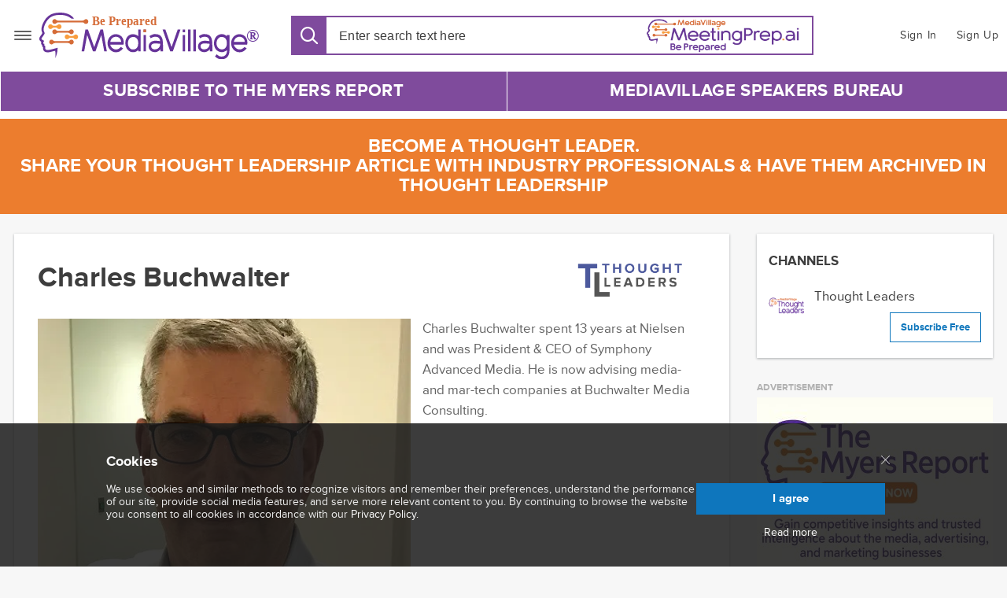

--- FILE ---
content_type: text/html; charset=utf-8
request_url: https://www.mediavillage.com/author/charles-buchwalter/
body_size: 11223
content:
<!DOCTYPE html><html itemscope="" itemtype="https://schema.org/WebSite" lang="en" style="height: 100%;"><head prefix="og: http://ogp.me/ns# fb: http://ogp.me/ns/fb# "><meta content="text/html; charset=utf-8" http-equiv="Content-Type"/><meta content="MediaVillage, 2020. All rights reserved." name="copyright"/><meta content="initial-scale=1, maximum-scale=1, user-scalable=no, minimum-scale=1, width=device-width, height=device-height" name="viewport"/><meta content="yes" name="apple-mobile-web-app-capable"/><meta content="black" name="apple-mobile-web-app-status-bar-style"/><meta content="max-image-preview:large" name="robots"/><title>Charles Buchwalter | MediaVillage</title><meta content="Charles Buchwalter spent 13 years at Nielsen and was President &amp;amp; CEO of Symphony Advanced Media. He is now advising media- and mar-tech companies at Buchwalter Media Consulting." name="description"/><link href="https://www.mediavillage.com/author/charles-buchwalter/" rel="canonical"/><meta content="792507845" property="fb:admins"/><meta content="2352403891704299" property="fb:app_id"/><meta content="MediaVillage" property="og:site_name"/><meta content="profile" property="og:type"/><meta content="Charles Buchwalter" property="og:title"/><meta content="Charles Buchwalter spent 13 years at Nielsen and was President &amp;amp; CEO of Symphony Advanced Media. He is now advising media- and mar-tech companies at Buchwalter Media Consulting." property="og:description"/><meta content="https://www.mediavillage.com/author/charles-buchwalter/" property="og:url"/><meta content="https://www.mediavillage.com/media/authors/Buchwalter_0219_002.jpg" property="og:image"/><meta content="1010029439026926" property="fb:pages"/><meta content="summary_large_image" name="twitter:card"/><meta content="@MediaVillageCom" name="twitter:site"/><meta content="@MediaVillageCom" name="twitter:creator"/><meta content="Charles Buchwalter" name="twitter:title"/><meta content="Charles Buchwalter spent 13 years at Nielsen and was President &amp;amp; CEO of Symphony Advanced Media. He is now advising media- and mar-tech companies at Buchwalter Media Consulting." name="twitter:description"/><meta content="https://www.mediavillage.com/media/authors/Buchwalter_0219_002.jpg" name="twitter:image"/><meta content="https://www.mediavillage.com/author/charles-buchwalter/" itemprop="url"/><meta content="Charles Buchwalter" itemprop="name"/><meta content="Charles Buchwalter spent 13 years at Nielsen and was President &amp;amp; CEO of Symphony Advanced Media. He is now advising media- and mar-tech companies at Buchwalter Media Consulting." itemprop="description"/><meta content="https://www.mediavillage.com/media/authors/Buchwalter_0219_002.jpg" itemprop="image"/><meta content="max-image-preview:large" name="robots"/><script>(function(w,d,s,l,i){w[l]=w[l]||[];w[l].push({'gtm.start':
new Date().getTime(),event:'gtm.js'});var f=d.getElementsByTagName(s)[0],
j=d.createElement(s),dl=l!='dataLayer'?'&l='+l:'';j.async=true;j.src=
'https://www.googletagmanager.com/gtm.js?id='+i+dl;f.parentNode.insertBefore(j,f);
})(window,document,'script','dataLayer','GTM-NXZH82W');</script><link as="font" crossorigin="" href="/static.284/build/fonts/fontawesome-webfont.af7ae505a9ee.woff2" rel="preload" type="font/woff2"/><link crossorigin="" href="https://tpc.googlesyndication.com" rel="preconnect"/><link crossorigin="" href="https://securepubads.g.doubleclick.net" rel="preconnect"/><link crossorigin="" href="https://www.googletagmanager.com" rel="preconnect"/><link crossorigin="" href="https://www.google-analytics.com" rel="preconnect"/><link href="/static.284/plugins/baron/baron.ddd04d26f5fe.css" rel="stylesheet"/><link href="/static.284/build/main.6d74cd3ce573.css" rel="stylesheet"/><link href="/static.284/build/author-detail.9575aaf0a83c.css" rel="stylesheet"/><script defer="" src="/static.284/build/date.a05b30f22a86.js"></script><script src="//use.typekit.net/blg3sjn.js"></script><script>try { Typekit.load(); } catch (e) { }</script><script type="text/javascript">
    const _sf_startpt = (new Date()).getTime();
  </script><script async="async" defer="" src="https://securepubads.g.doubleclick.net/tag/js/gpt.js"></script><script crossorigin="anonymous" integrity="sha256-ZosEbRLbNQzLpnKIkEdrPv7lOy9C27hHQ+Xp8a4MxAQ=" src="https://code.jquery.com/jquery-1.12.4.min.js" type="text/javascript"></script><script defer="" src="/static.284/plugins/dotdotdot/jquery.dotdotdot.min.a2fe486543d8.js"></script><script defer="" src="/static.284/plugins/baron/baron.min.ffae7d6ba270.js"></script><script defer="" src="/static.284/plugins/placeholder/jquery.placeholder.min.57533339c888.js"></script><script defer="" src="/static.284/js/csrf.04998f4da1b0.js"></script><script defer="" src="/static.284/build/main.39a3b75b8047.js"></script><script defer="" src="/static.284/js/dfp.d9b7b2f5d425.js"></script><script defer="" src="/static.284/js/blog.e9e64af893a9.js"></script><script defer="" src="/static.284/js/cookies-popup.99651987795c.js"></script><script defer="" src="/static.284/build/imageLazyLoad.bf94491adbdc.js"></script><script defer="" src="/static.284/js/author-detail.ac916dcb81b8.js"></script><link color="#5bbad5" href="/static.284/img/ico/safari-pinned-tab.7326d89fe77d.svg" rel="mask-icon"/><link href="/static.284/img/ico/favicon-48x48.7326d89fe77d.svg" rel="shortcut icon" type="image/x-icon"/><link href="/static.284/img/ico/apple-touch-icon.6ce81dd2e5cc.png" rel="apple-touch-icon"/><link href="/static.284/img/ico/faviconico.fadb55801196.ico" rel="icon"/><link href="/static.284/img/ico/57.41992842ce1f.png" rel="apple-touch-icon" sizes="57x57"/><link href="/static.284/img/ico/114.86258259227a.png" rel="apple-touch-icon" sizes="114x114"/><link href="/static.284/img/ico/72.5001517acf91.png" rel="apple-touch-icon" sizes="72x72"/><link href="/static.284/img/ico/144.b3b36e9644e0.png" rel="apple-touch-icon" sizes="144x144"/><link href="/static.284/img/ico/60.e1b5d186545a.png" rel="apple-touch-icon" sizes="60x60"/><link href="/static.284/img/ico/120.04ebdf71977d.png" rel="apple-touch-icon" sizes="120x120"/><link href="/static.284/img/ico/76.281a83831f9c.png" rel="apple-touch-icon" sizes="76x76"/><link href="/static.284/img/ico/152.2fd1c49aa393.png" rel="apple-touch-icon" sizes="152x152"/><link href="/static.284/img/ico/180.6ce81dd2e5cc.png" rel="apple-touch-icon" sizes="180x180"/><link href="/static.284/img/ico/192.d6d6c60d0ff5.png" rel="apple-touch-icon" sizes="192x192"/><script>
    var is_authenticated = "False";
  </script></head><body><noscript><iframe height="0" src="https://www.googletagmanager.com/ns.html?id=GTM-NXZH82W" style="display:none;visibility:hidden" width="0"></iframe></noscript><script src="/static.284/build/autosuggest.be69c1123900.js"></script><script defer="" src="/static.284/build/main-menu.873b2b566829.js"></script><header class="general-header general-header_search-active"><div class="wrapper general-header__content"><div class="header-logo"><nav class="main-menu_popup toggle"><span>Menu</span></nav><a aria-label="MediaVillage" class="logo" href="/"><img alt="MediaVillage logo" src="/static.284/img/main-mv-logos/mv-logo.ccad7c8c36a2.svg"/></a><div class="user-nav__mob-wrap"><nav class="user-nav"><a class="user-nav__link user-nav__link_button user-nav__link_mobile login-menu__btn" href="#login-menu" role="button"><i aria-hidden="true" class="mv mv-user toggle__icon"></i></a> <a aria-label="Sign In" class="user-nav__link" href="/accounts/login/" role="button">Sign In</a> <a aria-label="Sign Up" class="user-nav__link" href="/accounts/register/" role="button">Sign Up</a></nav></div></div><div class="header-main__search"><div class="search__wrap"><div class="search"><form action="/search" class="search__form"><button class="mv mv-search search__btn search__btn-open" type="button"></button><input aria-label="Search input" autocomplete="off" autofocus="" class="search__input" data-url="/search/autocomplete" id="search__input" list="header-ac-list" name="q" placeholder="Enter search text here" type="search" value=""/><datalist id="header-ac-list"></datalist><img alt="" class="search__form-search-logo" src="/static.284/img/meetingprep_ai.c2849bae54c3.png"/></form></div><nav class="user-nav"><a class="user-nav__link user-nav__link_button user-nav__link_mobile login-menu__btn" href="#login-menu" role="button"><i aria-hidden="true" class="mv mv-user toggle__icon"></i></a> <a aria-label="Sign In" class="user-nav__link" href="/accounts/login/?next=/author/charles-buchwalter/" role="button">Sign In</a> <a aria-label="Sign Up" class="user-nav__link" href="/accounts/register/?next=/author/charles-buchwalter/" role="button">Sign Up</a></nav></div></div></div><div class="wrapper general-header__menu"><div class="header-main__nav"><nav aria-label="Main menu navigation" class="main-menu__nav main-menu__nav_desktop"><a aria-label="Subscribe to The Myers Report" class="list__link" href="https://substack.com/@themyersreport" id="18" target="__blank">Subscribe to The Myers Report</a> <a aria-label="MediaVillage Speakers Bureau" class="list__link" href="https://join.mediavillage.com/" id="19" target="__blank">MediaVillage Speakers Bureau</a></nav></div></div></header><script defer="" src="/static.284/build/topics.c6f9db855ec8.js"></script><div class="upfront-popover advancing-diversity-popover"><div class="upfront-popover__row-wrap"><a class="upfront-popover__row upfront-popover__link" href="https://www.mediavillage.com/media/presentation/MediaVillage_Thought_Leadership_Publishing-2026_link.pdf" target="_blank"><span class="upfront-popover__text"><h2 class="upfront-popover__text-upper"><font size="5">Become a Thought Leader.<br/> Share your thought leadership article with industry professionals &amp; have them archived in Thought Leadership</font></h2></span></a></div></div><section class="author author_margin-top"><div class="wrapper"><div class="column-special-left box"><div class="author-title"><div class="author-title-top"><h1>Charles Buchwalter</h1><a class="author-landing-link" href="/mediabizbloggers/"><img alt="logo" class="author-landing-img" src="/media/landing/thought-leaders.png"/></a></div><div class="channel-author"><div class="author-detail-img-wrap"><img alt="Author image" class="author-detail-img" data-src="/media/authors/Buchwalter_0219_002.jpg.500x347_q85_box-0%2C17%2C480%2C350_crop_detail.jpg.webp" loading="lazy" onerror='this.src="/static.284/img/placeholder/empty_rectangle_light.28d29c9c5252.svg"' src="/static.284/img/placeholder/empty_rectangle_light.28d29c9c5252.svg"/></div><div class="description styling-text" style="visibility: hidden"><p>Charles Buchwalter spent 13 years at Nielsen and was President &amp; CEO of Symphony Advanced Media. He is now advising media- and mar-tech companies at Buchwalter Media Consulting.</p></div><a class="arrow-expand" href="/author/charles-buchwalter/">Read more <span class="fa fa-angle-down" title="Read more"></span></a></div></div><input class="tabs-url" data-tabs-url="/author/1287/articles" type="hidden"/><link href="/static.284/plugins/simplePagination/simplePagination.7f6ea99cb255.css" rel="stylesheet"/><script defer="" src="/static.284/plugins/simplePagination/jquery.simplePagination.94bfffe0da6b.js"></script><script defer="" src="/static.284/build/tab-categories.d641ce21988b.js"></script><ul class="news-categories-list"><li aria-label="Open the latest news tab" class="active tabs" data-type="latest">Latest</li><li aria-label="Open the popular tab" class="tabs" data-type="popular">Popular</li></ul><div class="list-articles" id="artciles-box"><div class="content"></div></div><div class="b-pg"></div></div><div class="column-special-right"><div class="author-channels box"><p class="author-channels-title">channels</p><div class="author-desk"><div class="channel-info"><figure><a class="channel-info-logo-link" href="/microsite/industry-thought-leaders/"><img alt="Thought Leaders" data-src="/media/channels/ThoughtLeaders_logo_0UIzg9V.png.60x60_q100.png.webp" loading="lazy" onerror='this.src="/static.284/img/placeholder/empty_rectangle_light.28d29c9c5252.svg"' src="/static.284/img/placeholder/empty_rectangle_light.28d29c9c5252.svg"/></a></figure><div class="channel-info-text"><h4 class="channel-title"><a class="channel-title-link" href="/microsite/industry-thought-leaders/">Thought Leaders</a></h4><ul class="channel-popularity-counter"><li><span>1671</span> articles</li><li><span>0</span> shares</li></ul><button class="button button-clear button-animated-hover subscribe-button popup-subscription" data-id="30" data-name="Thought Leaders" data-type="channel" data-url="/channel/industry-thought-leaders/subscribe/">Subscribe Free</button></div></div></div></div><div class="b-sidebar"><div class="side-row"><div class="side-cell"><div class="ads-cell advertisement"><h4 class="title">ADVERTISEMENT</h4><div data-articleid="" data-channel="" data-contributor="Charles Buchwalter" data-kw="" data-page="contributor" data-promotion="/media/banners/Myers_Report_300x250__june2025_aTEi0sd.jpg" data-promotion-link="https://www.mediavillage.com/media/presentation/The_Myers_Report_2026_Subscription_Rate_Card_8.pdf" data-size="[300, 250]" data-topic="" id="author-top" name="advertisement-cell"></div></div><script type="text/javascript">
  if (window.ads && !window.ads.includes('author-top')) {
    const slot = document.getElementById('author-top');
    dfpSetup(slot)
  }
</script></div><div class="side-cell"><div class="ads-cell advertisement"><h4 class="title">ADVERTISEMENT</h4><div data-articleid="" data-channel="" data-contributor="Charles Buchwalter" data-kw="" data-page="contributor" data-promotion="/media/banners/Myers_Report_300x600_june_2025.jpg" data-promotion-link="https://substack.com/@themyersreport" data-size="[300, 600]" data-topic="" id="author-bottom" name="advertisement-cell"></div></div><script type="text/javascript">
  if (window.ads && !window.ads.includes('author-bottom')) {
    const slot = document.getElementById('author-bottom');
    dfpSetup(slot)
  }
</script></div><section class="box home__block__jm-videos"><div class="box-column jm-videos"><header><h4>Jack Myers Profiles in Leadership Conversations</h4></header><div class="list-wrap"><div class="list scroller"><div class="scroller__track"><div class="scroller__bar"></div></div><div class="list__item"><a class="jm-videos__logo-wrap" href="/article/feeding-the-human-spirit-how-kroger-precision-marketing-powered-by-8451-is-navigating-data-ai-and-humanity-in-retail-media-video/?video=dyE3Dii3sJM" target="_blank"><figure class=""><img alt="Feeding the Human Spirit: How Kroger Precision Marketing Powered by 84.51° is Navigating Data, AI, and Humanity in Retail Media (Video) logo" class="jm-videos__logo" data-src="/media/articles/image-cover-1764771661084.190x130_q85_box-0%2C70%2C480%2C403_crop.png.webp" loading="lazy" onerror='this.src="/static.284/img/placeholder/empty_rectangle_light.28d29c9c5252.svg"' src="/static.284/img/placeholder/empty_rectangle_light.28d29c9c5252.svg"/></figure></a><div class="jm-videos__info-wrap"><a class="jm-videos__info-title" href="/article/feeding-the-human-spirit-how-kroger-precision-marketing-powered-by-8451-is-navigating-data-ai-and-humanity-in-retail-media-video/?video=dyE3Dii3sJM" target="_blank">Feeding the Human Spirit: How Kroger Precision Marketing Powered by 84.51° is Navigating Data, AI, and Humanity in Retail Media (Video)</a><div class="jm-videos__info-data-wrap"><span class="jm-videos__info-data"><time data-format="DATE_SHORT" data-locale="en-CA" datetime="2025-12-02T07:46:43.349000-05:00"></time></span> <span class="jm-videos__info-video-length"><span><i class="mv mv-clock"></i></span> 24:29</span></div></div></div><div class="list__item"><a class="jm-videos__logo-wrap" href="/article/hearsts-enduring-heart-david-carey-on-building-a-modern-powerhouse-with-humanistic-roots/?video=6374627193112" target="_blank"><figure class=""><img alt="Hearst’s Enduring Heart: David Carey on Building a Modern Powerhouse with Humanistic Roots (Video) logo" class="jm-videos__logo" data-src="/media/articles/image-cover-1752149071596.190x130_q85_box-0%2C217%2C1280%2C1105_crop.png.webp" loading="lazy" onerror='this.src="/static.284/img/placeholder/empty_rectangle_light.28d29c9c5252.svg"' src="/static.284/img/placeholder/empty_rectangle_light.28d29c9c5252.svg"/></figure></a><div class="jm-videos__info-wrap"><a class="jm-videos__info-title" href="/article/hearsts-enduring-heart-david-carey-on-building-a-modern-powerhouse-with-humanistic-roots/?video=6374627193112" target="_blank">Hearst’s Enduring Heart: David Carey on Building a Modern Powerhouse with Humanistic Roots (Video)</a><div class="jm-videos__info-data-wrap"><span class="jm-videos__info-data"><time data-format="DATE_SHORT" data-locale="en-CA" datetime="2025-07-08T07:00:00-04:00"></time></span> <span class="jm-videos__info-video-length"><span><i class="mv mv-clock"></i></span> 48:12</span></div></div></div><div class="list__item"><a class="jm-videos__logo-wrap" href="/article/kindness-creativity-and-co-intelligence-andrew-swinands-playbook-for-human-centered-growth-video/?video=6374150691112" target="_blank"><figure class=""><img alt="Kindness, Creativity, and Co-Intelligence: Andrew Swinand’s Playbook for Human-Centered Growth (Video) logo" class="jm-videos__logo" data-src="/media/articles/image-cover-1750764322794.190x130_q85_box-0%2C229%2C1280%2C1117_crop.png.webp" loading="lazy" onerror='this.src="/static.284/img/placeholder/empty_rectangle_light.28d29c9c5252.svg"' src="/static.284/img/placeholder/empty_rectangle_light.28d29c9c5252.svg"/></figure></a><div class="jm-videos__info-wrap"><a class="jm-videos__info-title" href="/article/kindness-creativity-and-co-intelligence-andrew-swinands-playbook-for-human-centered-growth-video/?video=6374150691112" target="_blank">Kindness, Creativity, and Co-Intelligence: Andrew Swinand’s Playbook for Human-Centered Growth (Video)</a><div class="jm-videos__info-data-wrap"><span class="jm-videos__info-data"><time data-format="DATE_SHORT" data-locale="en-CA" datetime="2025-06-24T07:00:00-04:00"></time></span> <span class="jm-videos__info-video-length"><span><i class="mv mv-clock"></i></span> 38:28</span></div></div></div><div class="list__item"><a class="jm-videos__logo-wrap" href="/article/five-reasons-why-you-should-watch-this-conversation-on-leadership-in-the-age-of-ai/?video=-EOBoISkbC0" target="_blank"><figure class=""><img alt="Five Reasons Why You Should Watch this Conversation on Leadership in the Age of AI logo" class="jm-videos__logo" data-src="/media/articles/maxresdefault_Xwp6pO3.jpg.190x130_q85_box-0%2C192%2C1280%2C1080_crop.png.webp" loading="lazy" onerror='this.src="/static.284/img/placeholder/empty_rectangle_light.28d29c9c5252.svg"' src="/static.284/img/placeholder/empty_rectangle_light.28d29c9c5252.svg"/></figure></a><div class="jm-videos__info-wrap"><a class="jm-videos__info-title" href="/article/five-reasons-why-you-should-watch-this-conversation-on-leadership-in-the-age-of-ai/?video=-EOBoISkbC0" target="_blank">Five Reasons Why You Should Watch this Conversation on Leadership in the Age of AI</a><div class="jm-videos__info-data-wrap"><span class="jm-videos__info-data"><time data-format="DATE_SHORT" data-locale="en-CA" datetime="2025-06-17T07:00:00-04:00"></time></span> <span class="jm-videos__info-video-length"><span><i class="mv mv-clock"></i></span> 38:05</span></div></div></div><div class="list__item"><a class="jm-videos__logo-wrap" href="/article/vision-of-our-collective-future-jack-myers-in-conversation-with-global-futurist-david-houle-video/?video=6372756226112" target="_blank"><figure class=""><img alt="Vision of Our Collective Future: Jack Myers in Conversation with Global Futurist David Houle (Video) logo" class="jm-videos__logo" data-src="/media/articles/image-cover-1749028454701.190x130_q85_box-0%2C206%2C1280%2C1094_crop.png.webp" loading="lazy" onerror='this.src="/static.284/img/placeholder/empty_rectangle_light.28d29c9c5252.svg"' src="/static.284/img/placeholder/empty_rectangle_light.28d29c9c5252.svg"/></figure></a><div class="jm-videos__info-wrap"><a class="jm-videos__info-title" href="/article/vision-of-our-collective-future-jack-myers-in-conversation-with-global-futurist-david-houle-video/?video=6372756226112" target="_blank">Vision of Our Collective Future: Jack Myers in Conversation with Global Futurist David Houle (Video)</a><div class="jm-videos__info-data-wrap"><span class="jm-videos__info-data"><time data-format="DATE_SHORT" data-locale="en-CA" datetime="2025-06-03T10:59:17.027000-04:00"></time></span> <span class="jm-videos__info-video-length"><span><i class="mv mv-clock"></i></span> 12:00</span></div></div></div><div class="list__item"><a class="jm-videos__logo-wrap" href="/article/pre-upfront-conversation-with-irwin-gotlieb-advertisings-visionary-strategist-video/?video=6372378868112" target="_blank"><figure class=""><img alt="Pre-Upfront Conversation with Irwin Gotlieb, Advertising's Visionary Strategist (VIDEO) logo" class="jm-videos__logo" data-src="/media/articles/image-cover-1746619239177.190x130_q85_box-0%2C222%2C1280%2C1110_crop.png.webp" loading="lazy" onerror='this.src="/static.284/img/placeholder/empty_rectangle_light.28d29c9c5252.svg"' src="/static.284/img/placeholder/empty_rectangle_light.28d29c9c5252.svg"/></figure></a><div class="jm-videos__info-wrap"><a class="jm-videos__info-title" href="/article/pre-upfront-conversation-with-irwin-gotlieb-advertisings-visionary-strategist-video/?video=6372378868112" target="_blank">Pre-Upfront Conversation with Irwin Gotlieb, Advertising's Visionary Strategist (VIDEO)</a><div class="jm-videos__info-data-wrap"><span class="jm-videos__info-data"><time data-format="DATE_SHORT" data-locale="en-CA" datetime="2025-05-07T07:00:00-04:00"></time></span> <span class="jm-videos__info-video-length"><span><i class="mv mv-clock"></i></span> 33:45</span></div></div></div><div class="list__item"><a class="jm-videos__logo-wrap" href="/article/leading-with-purpose-in-the-age-of-ai-lessons-from-linkedins-matt-derella-video/?video=6370197666112" target="_blank"><figure class=""><img alt="Leading with Purpose in the Age of AI: Lessons from LinkedIn’s Matt Derella (Video) logo" class="jm-videos__logo" data-src="/media/articles/image-cover-1742915037738.190x130_q85_box-0%2C220%2C1280%2C1108_crop.png.webp" loading="lazy" onerror='this.src="/static.284/img/placeholder/empty_rectangle_light.28d29c9c5252.svg"' src="/static.284/img/placeholder/empty_rectangle_light.28d29c9c5252.svg"/></figure></a><div class="jm-videos__info-wrap"><a class="jm-videos__info-title" href="/article/leading-with-purpose-in-the-age-of-ai-lessons-from-linkedins-matt-derella-video/?video=6370197666112" target="_blank">Leading with Purpose in the Age of AI: Lessons from LinkedIn’s Matt Derella (Video)</a><div class="jm-videos__info-data-wrap"><span class="jm-videos__info-data"><time data-format="DATE_SHORT" data-locale="en-CA" datetime="2025-03-25T10:56:49.780000-04:00"></time></span> <span class="jm-videos__info-video-length"><span><i class="mv mv-clock"></i></span> 37:18</span></div></div></div><div class="list__item"><a class="jm-videos__logo-wrap" href="/article/joseph-jaffe-on-leadership-innovation-happiness-and-the-future-of-business-a-conversation-with-jack-myers/?video=mcWzd6ce9A4" target="_blank"><figure class=""><img alt="Joseph Jaffe on Leadership, Innovation, Happiness, and the Future of Business: A Conversation with Jack Myers (Video) logo" class="jm-videos__logo" data-src="/media/articles/tmpv7s0kfkp.190x130_q85_box-0%2C71%2C480%2C404_crop.jpg.webp" loading="lazy" onerror='this.src="/static.284/img/placeholder/empty_rectangle_light.28d29c9c5252.svg"' src="/static.284/img/placeholder/empty_rectangle_light.28d29c9c5252.svg"/></figure></a><div class="jm-videos__info-wrap"><a class="jm-videos__info-title" href="/article/joseph-jaffe-on-leadership-innovation-happiness-and-the-future-of-business-a-conversation-with-jack-myers/?video=mcWzd6ce9A4" target="_blank">Joseph Jaffe on Leadership, Innovation, Happiness, and the Future of Business: A Conversation with Jack Myers (Video)</a><div class="jm-videos__info-data-wrap"><span class="jm-videos__info-data"><time data-format="DATE_SHORT" data-locale="en-CA" datetime="2025-03-12T08:13:26.871000-04:00"></time></span> <span class="jm-videos__info-video-length"><span><i class="mv mv-clock"></i></span> 43:16</span></div></div></div><div class="list__item"><a class="jm-videos__logo-wrap" href="/article/kindness-is-strength-jack-myers-and-luisa-diaz-discuss-the-power-of-leadership-and-compassion-video/?video=toNaOWMLsjI" target="_blank"><figure class=""><img alt="Kindness Is Strength: Jack Myers and Luisa Diaz Discuss the Power of Leadership and Compassion (Video) logo" class="jm-videos__logo" data-src="/media/articles/tmp77fgwsfb.190x130_q85_box-0%2C75%2C480%2C408_crop.jpg.webp" loading="lazy" onerror='this.src="/static.284/img/placeholder/empty_rectangle_light.28d29c9c5252.svg"' src="/static.284/img/placeholder/empty_rectangle_light.28d29c9c5252.svg"/></figure></a><div class="jm-videos__info-wrap"><a class="jm-videos__info-title" href="/article/kindness-is-strength-jack-myers-and-luisa-diaz-discuss-the-power-of-leadership-and-compassion-video/?video=toNaOWMLsjI" target="_blank">Kindness Is Strength: Jack Myers and Luisa Diaz Discuss the Power of Leadership and Compassion (Video)</a><div class="jm-videos__info-data-wrap"><span class="jm-videos__info-data"><time data-format="DATE_SHORT" data-locale="en-CA" datetime="2025-02-24T12:37:52.772000-05:00"></time></span> <span class="jm-videos__info-video-length"><span><i class="mv mv-clock"></i></span> 33:03</span></div></div></div><div class="list__item"><a class="jm-videos__logo-wrap" href="/article/gemma-atkinson-on-the-power-of-culture-empathy-and-innovation-at-active-media-services-ams/?video=xtJobudxi7g" target="_blank"><figure class=""><img alt="Gemma Atkinson on the Power of Culture, Empathy, and Innovation at Active Media Services, (AMS) logo" class="jm-videos__logo" data-src="/media/articles/tmpe3a6bipt.190x130_q85_box-0%2C80%2C480%2C413_crop.jpg.webp" loading="lazy" onerror='this.src="/static.284/img/placeholder/empty_rectangle_light.28d29c9c5252.svg"' src="/static.284/img/placeholder/empty_rectangle_light.28d29c9c5252.svg"/></figure></a><div class="jm-videos__info-wrap"><a class="jm-videos__info-title" href="/article/gemma-atkinson-on-the-power-of-culture-empathy-and-innovation-at-active-media-services-ams/?video=xtJobudxi7g" target="_blank">Gemma Atkinson on the Power of Culture, Empathy, and Innovation at Active Media Services, (AMS)</a><div class="jm-videos__info-data-wrap"><span class="jm-videos__info-data"><time data-format="DATE_SHORT" data-locale="en-CA" datetime="2025-01-29T07:00:00-05:00"></time></span> <span class="jm-videos__info-video-length"><span><i class="mv mv-clock"></i></span> 31:07</span></div></div></div><div class="list__item"><a class="jm-videos__logo-wrap" href="/article/rishad-tobaccowala-on-the-future-of-work-creativity-and-leadership/?video=6367212996112" target="_blank"><figure class=""><img alt="Rishad Tobaccowala on the Future of Work, Creativity, and Leadership logo" class="jm-videos__logo" data-src="/media/articles/image-cover-1737551407635.190x130_q85_box-0%2C202%2C1280%2C1090_crop.png.webp" loading="lazy" onerror='this.src="/static.284/img/placeholder/empty_rectangle_light.28d29c9c5252.svg"' src="/static.284/img/placeholder/empty_rectangle_light.28d29c9c5252.svg"/></figure></a><div class="jm-videos__info-wrap"><a class="jm-videos__info-title" href="/article/rishad-tobaccowala-on-the-future-of-work-creativity-and-leadership/?video=6367212996112" target="_blank">Rishad Tobaccowala on the Future of Work, Creativity, and Leadership</a><div class="jm-videos__info-data-wrap"><span class="jm-videos__info-data"><time data-format="DATE_SHORT" data-locale="en-CA" datetime="2025-01-22T07:00:00-05:00"></time></span> <span class="jm-videos__info-video-length"><span><i class="mv mv-clock"></i></span> 48:15</span></div></div></div><div class="list__item"><a class="jm-videos__logo-wrap" href="/article/medias-new-power-plays-brian-wieser-breaks-down-consolidation-ai-and-the-future-of-advertising-video/?video=YpWX4b7A7Kw" target="_blank"><figure class=""><img alt='Media’s New Power Plays: Brian Wieser Breaks Down Consolidation, AI, and the Future of Advertising" (Video) logo' class="jm-videos__logo" data-src="/media/articles/tmpup8bfqtm.190x130_q85_box-0%2C68%2C480%2C401_crop.jpg.webp" loading="lazy" onerror='this.src="/static.284/img/placeholder/empty_rectangle_light.28d29c9c5252.svg"' src="/static.284/img/placeholder/empty_rectangle_light.28d29c9c5252.svg"/></figure></a><div class="jm-videos__info-wrap"><a class="jm-videos__info-title" href="/article/medias-new-power-plays-brian-wieser-breaks-down-consolidation-ai-and-the-future-of-advertising-video/?video=YpWX4b7A7Kw" target="_blank">Media’s New Power Plays: Brian Wieser Breaks Down Consolidation, AI, and the Future of Advertising" (Video)</a><div class="jm-videos__info-data-wrap"><span class="jm-videos__info-data"><time data-format="DATE_SHORT" data-locale="en-CA" datetime="2024-12-11T15:28:56.456000-05:00"></time></span> <span class="jm-videos__info-video-length"><span><i class="mv mv-clock"></i></span> 34:22</span></div></div></div><div class="list__item"><a class="jm-videos__logo-wrap" href="/article/bcgs-david-verklin-discusses-leadership-creativity-and-the-future-of-advertising-video/?video=KY0kAZpqJK4" target="_blank"><figure class=""><img alt="BCG’s David Verklin Discusses Leadership, Creativity, and the Future of Advertising (VIDEO) logo" class="jm-videos__logo" data-src="/media/articles/tmpb5lv6phm.190x130_q85_box-0%2C64%2C480%2C397_crop.jpg.webp" loading="lazy" onerror='this.src="/static.284/img/placeholder/empty_rectangle_light.28d29c9c5252.svg"' src="/static.284/img/placeholder/empty_rectangle_light.28d29c9c5252.svg"/></figure></a><div class="jm-videos__info-wrap"><a class="jm-videos__info-title" href="/article/bcgs-david-verklin-discusses-leadership-creativity-and-the-future-of-advertising-video/?video=KY0kAZpqJK4" target="_blank">BCG’s David Verklin Discusses Leadership, Creativity, and the Future of Advertising (VIDEO)</a><div class="jm-videos__info-data-wrap"><span class="jm-videos__info-data"><time data-format="DATE_SHORT" data-locale="en-CA" datetime="2024-10-22T07:00:00-04:00"></time></span> <span class="jm-videos__info-video-length"><span><i class="mv mv-clock"></i></span> 35:05</span></div></div></div><div class="list__item"><a class="jm-videos__logo-wrap" href="/article/a-candid-conversation-with-doug-herzog-on-the-future-of-television-video/?video=yzY3WQhNA1M" target="_blank"><figure class=""><img alt="A Candid Conversation with Doug Herzog on the Future of Television (VIDEO) logo" class="jm-videos__logo" data-src="/media/articles/tmpebkcyyt1.190x130_q85_box-0%2C74%2C480%2C407_crop.jpg.webp" loading="lazy" onerror='this.src="/static.284/img/placeholder/empty_rectangle_light.28d29c9c5252.svg"' src="/static.284/img/placeholder/empty_rectangle_light.28d29c9c5252.svg"/></figure></a><div class="jm-videos__info-wrap"><a class="jm-videos__info-title" href="/article/a-candid-conversation-with-doug-herzog-on-the-future-of-television-video/?video=yzY3WQhNA1M" target="_blank">A Candid Conversation with Doug Herzog on the Future of Television (VIDEO)</a><div class="jm-videos__info-data-wrap"><span class="jm-videos__info-data"><time data-format="DATE_SHORT" data-locale="en-CA" datetime="2024-09-26T06:30:00-04:00"></time></span> <span class="jm-videos__info-video-length"><span><i class="mv mv-clock"></i></span> 29:02</span></div></div></div><div class="list__item"><a class="jm-videos__logo-wrap" href="/article/Unlocking-the-Future-of-Media-Michael-Strober-on-Nexstars-Bold-Strategy-Local-Power-and-the-New-Era-of-Broadcast-News/?video=so50C52VwX4" target="_blank"><figure class=""><img alt="Unlocking the Future of Media: Michael Strober on Nexstar’s Bold Strategy, Local Power, and the New Era of Broadcast News (VIDEO) logo" class="jm-videos__logo" data-src="/media/articles/tmpgs7am3ni.190x130_q85_box-0%2C78%2C480%2C411_crop.jpg.webp" loading="lazy" onerror='this.src="/static.284/img/placeholder/empty_rectangle_light.28d29c9c5252.svg"' src="/static.284/img/placeholder/empty_rectangle_light.28d29c9c5252.svg"/></figure></a><div class="jm-videos__info-wrap"><a class="jm-videos__info-title" href="/article/Unlocking-the-Future-of-Media-Michael-Strober-on-Nexstars-Bold-Strategy-Local-Power-and-the-New-Era-of-Broadcast-News/?video=so50C52VwX4" target="_blank">Unlocking the Future of Media: Michael Strober on Nexstar’s Bold Strategy, Local Power, and the New Era of Broadcast News (VIDEO)</a><div class="jm-videos__info-data-wrap"><span class="jm-videos__info-data"><time data-format="DATE_SHORT" data-locale="en-CA" datetime="2024-09-18T10:56:22-04:00"></time></span> <span class="jm-videos__info-video-length"><span><i class="mv mv-clock"></i></span> 30:42</span></div></div></div></div></div></div></section><div class="side-cell 4"><section class="box"><div class="featured-video__block box-column"><h4 class="featured-video__title">Featured Videos</h4><div class="featured-video__main"><div class="featured-video content-labels__wrapper"><div class="content-labels"></div><a class="featured-video__img-block" href="/article/about-that-with-carl-mayer-alaina-donnellon-episode-10-political-spending/?video=Y1ynUsbMwqk"><img alt='Thumbnail for video of article: "About That with Carl Mayer:" Alaina Donnellon (Episode 10: Political Spending)' class="featured-video__img" data-src="https://i.ytimg.com/vi/Y1ynUsbMwqk/hqdefault.jpg" loading="lazy" onerror='this.src="/static.284/img/placeholder/empty_rectangle_light.28d29c9c5252.svg"' src="/static.284/img/placeholder/empty_rectangle_light.28d29c9c5252.svg"/></a> <a class="featured-video__name-link" href="/article/about-that-with-carl-mayer-alaina-donnellon-episode-10-political-spending/"><h5 class="featured-video__name ellipsis">"About That with Carl Mayer:" Alaina Donnellon (Episode 10: Political Spending) - By Carl Mayer</h5></a><div class="featured-video__description"><time class="featured-video__date" data-format="DATE_MED" datetime="2025-12-16T12:00:00-05:00"></time></div></div><div class="featured-video__more"><h6 class="featured-video__more-title">More Videos:</h6><div class="featured-video__more-content"><div class="featured-video__more-i-wrap"><a class="featured-video__more-i" href="/article/local-advertisers-are-competing-with-national-brandsand-winning/?video=NNw8lwJR_EE"><img alt="Thumbnail for video of article: Local Advertisers are Competing with National Brands...and Winning (Video)" data-src="https://i.ytimg.com/vi/NNw8lwJR_EE/hqdefault.jpg" loading="lazy" onerror='this.src="/static.284/img/placeholder/empty_rectangle_light.28d29c9c5252.svg"' src="/static.284/img/placeholder/empty_rectangle_light.28d29c9c5252.svg"/></a> <a class="featured-video__more-i-desc" href="/article/local-advertisers-are-competing-with-national-brandsand-winning/?video=NNw8lwJR_EE">Local Advertisers are Competing with National Brands...and Winning (Video)</a></div><div class="featured-video__more-i-wrap"><a class="featured-video__more-i" href="/article/hispanic-leadership-roundtable-inclusion-mentorship-and-building-the-next-generation/?video=6382112501112"><img alt="Thumbnail for video of article: Hispanic Leadership Roundtable: Inclusion, Mentorship, and Building the Next Generation (Video)" data-src="https://cf-images.eu-west-1.prod.boltdns.net/v1/static/3328728639001/b5d47182-acbc-4fe2-a80f-b37c1dbb24b5/c81ecd17-d589-4cd7-9dba-5348566ad6e4/1280x720/match/image.jpg" loading="lazy" onerror='this.src="/static.284/img/placeholder/empty_rectangle_light.28d29c9c5252.svg"' src="/static.284/img/placeholder/empty_rectangle_light.28d29c9c5252.svg"/></a> <a class="featured-video__more-i-desc" href="/article/hispanic-leadership-roundtable-inclusion-mentorship-and-building-the-next-generation/?video=6382112501112">Hispanic Leadership Roundtable: Inclusion, Mentorship, and Building the Next Generation (Video)</a></div><div class="featured-video__more-i-wrap"><a class="featured-video__more-i" href="/article/the-ad-council-and-dollar-general-literacy-foundation-celebrate-15-years-of-promoting-adult-education/?video=iNZ9C-ciXX4"><img alt="Thumbnail for video of article: The Ad Council and Dollar General Literacy Foundation Celebrate 15 Years of Promoting Adult Education" data-src="https://i.ytimg.com/vi/iNZ9C-ciXX4/hqdefault.jpg" loading="lazy" onerror='this.src="/static.284/img/placeholder/empty_rectangle_light.28d29c9c5252.svg"' src="/static.284/img/placeholder/empty_rectangle_light.28d29c9c5252.svg"/></a> <a class="featured-video__more-i-desc" href="/article/the-ad-council-and-dollar-general-literacy-foundation-celebrate-15-years-of-promoting-adult-education/?video=iNZ9C-ciXX4">The Ad Council and Dollar General Literacy Foundation Celebrate 15 Years of Promoting Adult Education</a></div></div></div></div></div></section></div></div></div></div></div></section><script defer="" src="https://www.google.com/recaptcha/api.js?render=explicit"></script><script defer="" src="/static.284/build/subscribe-popup.b491456273a3.js"></script><div class="subscribe-popup_container"><div class="subscribe-popup"><i class="mv mv-close"></i><div class="subscribe-popup_icon"><i class="fa fa-envelope-o"></i></div><p class="title">The insights you need, in your inbox daily</p><p class="subscribe-text"></p><p class="channel-name"></p><div class="form form__input-container"><span aria-hidden="true" class="mv mv-mail"></span><input id="g-recaptcha-site-key" type="hidden" value="6Lf8qU4fAAAAAAxJmPqVHUX2yFSL2xOcVPhlSxyP"/><input class="form__input" name="g-recaptcha-response" type="hidden" value=""/><input class="form__input" name="email" placeholder="E-mail" required="" type="email"/><div class="form__error-container">Please, enter email in correct format</div><button class="button-primary subscribe">OK</button><button aria-label="Subscribe" class="button-primary subscribe-button-popup"><span class="preloader"><span aria-hidden="true" class="fa fa-spinner fa-spin"></span> Loading ...</span> Subscribe</button></div><button class="button-primary change-email" style="display: none;">Change Email</button></div><input name="token" type="hidden" value="EVStM5gb7frLPmF8z2kmf2rrJzOOhbPRXbMzwxy9WfkcCyiHCvnuRA2kB1YJSX2i"/><div class="custom-captcha"></div></div><nav aria-label="Main menu navigation" class="main-menu_popup-wrapper"><section class="main-menu_content"><div class="main-menu_content-section custom-scrollbar"><ul class="main-menu_content-section_list"><li class="main-menu_item page mobile"><a href="https://substack.com/@themyersreport"><span>Subscribe to The Myers Report</span></a></li><li class="main-menu_item page mobile"><a href="https://join.mediavillage.com/"><span>MediaVillage Speakers Bureau</span></a></li><li class="main-menu_item page"><a href="https://www.mediavillage.com/media/presentation/Myers_TheTaoofLeadership_Sample.pdf" target="_blank"><span>"Tao of Leadership" Sample Chapter</span></a></li><li class="main-menu_item page"><a href="https://www.mediavillage.com/order-new-book/" target="_blank"><span>Order "The Tao of Leadership" by Jack Myers</span></a></li><li class="main-menu_item page"><a href="https://youtu.be/jyDJmbtqcF4?si=mdHp4guAOz_TIpXa" target="_blank"><span>Jack Myers 2-minute Video</span></a></li><li class="main-menu_item page"><a href="https://www.mediavillage.com/media/presentation/MediaVillage_Thought_Leadership_Publishing-2026_link.pdf" target="_blank"><span>MediaVillage Thought Leadership Success</span></a></li><li class="main-menu_item page"><a href="https://www.mediavillage.com/media/presentation/MediaVillage_ThoughtLeaders_Self-Publishing-User_Guidlines_2025.pdf" target="_blank"><span>Thought Leadership Self Publishing Manual</span></a></li><li class="main-menu_item page"><a href="https://www.mediavillage.com/media/presentation/The_Myers_Report_2026_Subscription_Rate_Card_8.pdf" target="_blank"><span>The Myers Report - Marketplace Assessment Research</span></a></li><li class="main-menu_item page"><a href="https://www.mediavillage.com/microsite/mediavillage-press-releases/" target="_blank"><span>MediaVillage Press Releases</span></a></li><li class="main-menu_item page"><a href="https://www.mediavillage.com/article/upfronts-digital-newfronts-growthfronts-and-playfronts-calendar-for-2025/" target="_blank"><span>2025 Upfronts and NewFronts Calendar</span></a></li><li class="main-menu_item page"><a href="https://www.mediavillage.com/pricing/" target="_blank"><span>Self-Publishing Content Communications Packages</span></a></li><li class="main-menu_item page"><a href="https://www.mediavillage.com/about-us/"><span>About MediaVillage</span></a></li><li class="main-menu_item page"><a href="https://www.mediavillage.com/membership/"><span>Become a Member</span></a></li><li class="main-menu_item page"><a href="https://www.mediavillage.com/media/menu_item_files/2022_MEDIAVILLAGE_TERMS_AND_CONDITIONS_2022.pdf" target="_blank"><span>Membership Terms and Conditions</span></a></li></ul></div><section class="main-menu_content-slider"></section></section></nav><footer class="footer"><div class="footer__wrapper footer__wrapper-top"><div class="footer__logo-wrap not-tablet-responsive"><a aria-label="MediaVillage logo" class="logo" href="/"><img alt="MediaVillage white logo" src="/static.284/img/main-mv-logos/mv-logo.ccad7c8c36a2.svg"/></a></div><dl class="footer__channel-block-title not-tablet-responsive"><dt>MyersBizNet, Inc.</dt></dl><div class="footer__channel-block not-tablet-responsive"><a href="https://substack.com/@themyersreport">Subscribe to The Myers Report</a> / <a href="https://join.mediavillage.com/">MediaVillage Speakers Bureau</a></div><div class="footer__line"></div></div><div class="footer__wrapper footer__wrapper-bottom"><div class="footer__column2 not-tablet-responsive footer__company"><div class="footer__company-header footer__header">Company</div><nav><ul class="footer__company-ul"><li class="footer__company-li"><a aria-label="About Us" href="/about-us/">About Us</a></li><li class="footer__company-li"><a aria-label="Contact Us" href="/contact-us/">Contact Us</a></li><li class="footer__company-li"><a aria-label="Privacy Policy" href="/privacy-policy/">Privacy Policy</a></li><li class="footer__company-li"><a aria-label="Cookie Policy" href="/cookie-policy/">Cookie Policy</a></li><li class="footer__company-li"><a aria-label="Terms of Use" href="/terms-of-use/">Terms of Use</a></li><li class="footer__company-li"><a aria-label="Partner Showcase" href="/partner-showcase/">Partner Showcase</a></li></ul></nav></div><div class="not-tablet-responsive footer__follow-us"><div class="footer__header">Follow us</div><ul class="social social__list"><li class="list__item"><a aria-label="Follow us on Facebook" class="list__link color-animated-hover facebook" href="https://www.facebook.com/pages/Media-Village/1010029439026926" target="_blank" title="Follow us on Facebook"><i aria-hidden="true" class="fa fa-facebook list__icon"></i></a></li><li class="list__item"><a aria-label="Follow us on LinkedIn" class="list__link color-animated-hover linkedin" href="https://www.linkedin.com/company/mediavillage-com/" target="_blank" title="Follow us on LinkedIn"><i aria-hidden="true" class="fa fa-linkedin list__icon"></i></a></li><li class="list__item"><a aria-label="Follow us on Instagram" class="list__link color-animated-hover instagram" href="https://instagram.com/mediavillageorg/" target="_blank" title="Follow us on Instagram"><i aria-hidden="true" class="fa fa-instagram list__icon"></i></a></li><li class="list__item"><a aria-label="Rss" class="list__link color-animated-hover rss" href="/rss" title="Rss"><i aria-hidden="true" class="fa fa-rss list__icon"></i></a></li></ul></div><div class="footer__column3 not-tablet-responsive"><div class="footer__header">Our reports</div><p class="footer__text">Advertising, Shopper Marketing &amp; Trade Communications Spending Data and Forecast.</p><a class="footer__button" href="/whitepapers/">Get our reports</a></div><div class="footer__column3 not-tablet-responsive get-in-touch"><div class="footer__header">GET IN TOUCH</div><p class="footer__text">We'd like to hear from you! Call us, send us an email or request a meeting.</p><a class="footer__button" href="/contact-us/">Contact Us</a></div><div class="footer__column4 not-tablet-responsive"><div class="footer__header">Receive e-mail News &amp; Updates</div><p class="footer__text">Thank you for visiting MediaVillage.com. Subscribe for free to receive our e-reports and weekly updates.</p><a class="footer__button" href="/accounts/register/">Sign Up</a></div></div><p class="footer__copyright">© 2026 MediaVillage is a registered trademark of MyersBizNet. All rights reserved</p></footer><div class="cookies-popup"><div class="cookies-popup__wrap"><div class="cookies-popup__header"><h3 class="cookies-popup__title">Cookies</h3><button aria-label="Close main menu" class="cookies-popup__btn-cancel"><i aria-hidden="true" class="mv mv-close" style="color: white;"></i></button></div><div class="cookies-popup__content"><p class="cookies-popup__text">We use cookies and similar methods to recognize visitors and remember their preferences, understand the performance of our site, provide social media features, and serve more relevant content to you. By continuing to browse the website you consent to all cookies in accordance with our <a class="cookies-popup__btn cookies-popup__btn-read" href="/privacy-policy">Privacy Policy.</a></p><div class="cookies-popup__btn-wrap"><a class="cookies-popup__btn cookies-popup__btn-agree">I agree</a> <a class="cookies-popup__btn cookies-popup__btn-read" href="/cookie-policy/">Read more</a></div></div></div></div><section aria-label="Main menu" class="main-menu" id="main-menu"><header aria-label="Main menu header" class="main-menu__header"><a aria-label="Close main menu" class="header__close" href="#" role="button"><i aria-hidden="true" class="mv mv-close"></i></a></header><nav aria-label="Main menu navigation" class="main-menu__nav main-menu__nav_mobile"><a aria-label="Home" class="list__link" href="/">Home</a> <a aria-label="Subscribe to The Myers Report" class="list__link" href="https://substack.com/@themyersreport" id="18" target="__blank">Subscribe to The Myers Report</a> <a aria-label="MediaVillage Speakers Bureau" class="list__link" href="https://join.mediavillage.com/" id="19" target="__blank">MediaVillage Speakers Bureau</a></nav><footer aria-label="Main menu footer" class="main-menu__footer"><ul class="social__list"><li class="list__item"><a aria-label="Follow us on Facebook" class="list__link color-animated-hover facebook" href="https://www.facebook.com/pages/Media-Village/1010029439026926" target="_blank" title="Follow us on Facebook"><i aria-hidden="true" class="fa fa-facebook list__icon"></i></a></li><li class="list__item"><a aria-label="Follow us on LinkedIn" class="list__link color-animated-hover linkedin" href="https://www.linkedin.com/company/mediavillage-com/" target="_blank" title="Follow us on LinkedIn"><i aria-hidden="true" class="fa fa-linkedin list__icon"></i></a></li><li class="list__item"><a aria-label="Follow us on Instagram" class="list__link color-animated-hover instagram" href="https://instagram.com/mediavillageorg/" target="_blank" title="Follow us on Instagram"><i aria-hidden="true" class="fa fa-instagram list__icon"></i></a></li><li class="list__item"><a aria-label="Rss" class="list__link color-animated-hover rss" href="/rss" title="Rss"><i aria-hidden="true" class="fa fa-rss list__icon"></i></a></li></ul></footer></section><section aria-label="Login menu" class="login-menu" id="login-menu"><header aria-label="Login menu header" class="login-menu__header"><a aria-label="Close login menu" class="header__close" href="#" role="button"><i aria-hidden="true" class="mv mv-close"></i></a></header><nav aria-label="Login menu navigation" class="login-menu__nav"><a aria-label="Sign In" class="list__link" href="/accounts/login/?next=/author/charles-buchwalter/" role="button">Sign In</a> <a aria-label="Sign Up" class="list__link" href="/accounts/register/?next=/author/charles-buchwalter/" role="button">Sign Up</a></nav></section></body></html>

--- FILE ---
content_type: text/html; charset=utf-8
request_url: https://www.mediavillage.com/author/1287/articles?type=latest&page=1&format=all
body_size: 1701
content:
<html><head></head><body><ul class="list-articles-ul" data-count="1"><li class="news-i"><div class="list-articles-descriptoin"><a aria-label="Who Won the Super Bowl Ad Rankings?" href="/article/who-won-the-super-bowl-ad-rankings/"><figure class="article-img-wrap content-labels__wrapper"><div class="content-labels"></div><img alt="Who Won the Super Bowl Ad Rankings?" class="article-img" data-src="/media/articles/football_usa-2710316_1280_pixabay_LyW5HOa.jpg.550x381_q85_box-0%2C0%2C1229%2C853_crop_detail.jpg.webp" loading="lazy" onerror='this.src="/static.284/img/placeholder/empty_rectangle_light.28d29c9c5252.svg"' src="/static.284/img/placeholder/empty_rectangle_light.28d29c9c5252.svg"/></figure></a><h3 class="article-title"><a class="article-title-link" href="/article/who-won-the-super-bowl-ad-rankings/">Who Won the Super Bowl Ad Rankings?</a></h3><p class="list-articles__text">When it comes to the Super Bowl, measurement companies love to strut their stuff and over the last few days there's been a cascade of Super Bowl ad ranker releases.  So, who won?  The answer is surprising: no one!  You'd think that the world's best and most innovative technologies, which is how these measurement firms characterize their methodologies, would yield a consensus of the Super Bowl's best, most effective ads.  But the rankings are all over the map, and there isn't one "leading" ad that appears on the Top Three ad lists across eight measurement firms (Ace Metrix, Alphonso, EDO, Ipsos, iSpot, Salesforce, Sharablee and TVision Insights*).  So, which ranker should one believe?</p><div class="list-articles__details"><a aria-label="Charles Buchwalter" class="list-articles__author-block" href="/author/charles-buchwalter/"><img alt="Charles Buchwalter" class="list-articles__author-img" data-src="/media/authors/Buchwalter_0219_002.jpg.46x46_q85_box-0%2C0%2C480%2C480_crop.jpg.webp" onerror='this.src="/static.284/img/placeholder/empty_square_light.3ca6b2d7959c.svg"' src="/static.284/img/placeholder/empty_square_light.3ca6b2d7959c.svg"/><span class="list-articles__author-name">Charles Buchwalter</span></a> <time class="list-articles__data" data-format="DATE_FULL" datetime="2019-02-07T15:05:57-05:00"></time><div class="list-articles__share"><i class="list-articles__share-icon fa fa-share-alt" role="button"></i> <span class="list-articles__share-text">Share</span><ul class="social news-list-social" data-article="/article/who-won-the-super-bowl-ad-rankings/"><li><a class="social__news-list social-link-mini" href="https://www.facebook.com/sharer/sharer.php?u=https://www.mediavillage.com/article/who-won-the-super-bowl-ad-rankings/"><span class="fa fa-facebook social-icon color-animated-hover" title="Facebook"></span> <span class="count"> 1</span></a></li><li><a class="social__news-list social-link-mini" href="https://bsky.app/intent/compose?text=https://www.mediavillage.com/article/who-won-the-super-bowl-ad-rankings/"><span class="bluesky social-icon color-animated-hover" title="Bluesky"><svg fill="none" viewBox="0 0 64 57"><path d="M13.873 3.805C21.21 9.332 29.103 20.537 32 26.55v15.882c0-.338-.13.044-.41.867-1.512 4.456-7.418 21.847-20.923 7.944-7.111-7.32-3.819-14.64 9.125-16.85-7.405 1.264-15.73-.825-18.014-9.015C1.12 23.022 0 8.51 0 6.55 0-3.268 8.579-.182 13.873 3.805ZM50.127 3.805C42.79 9.332 34.897 20.537 32 26.55v15.882c0-.338.13.044.41.867 1.512 4.456 7.418 21.847 20.923 7.944 7.111-7.32 3.819-14.64-9.125-16.85 7.405 1.264 15.73-.825 18.014-9.015C62.88 23.022 64 8.51 64 6.55c0-9.818-8.578-6.732-13.873-2.745Z" fill="#ffffff"></path></svg></span> <span class="count"> </span></a></li><li><a class="social__news-list social-link-mini" href="https://www.linkedin.com/shareArticle?title=Who%2520Won%2520the%2520Super%2520Bowl%2520Ad%2520Rankings%253F&amp;mini=true&amp;summary=&amp;source&amp;url=https://www.mediavillage.com/article/who-won-the-super-bowl-ad-rankings/"><span class="fa fa-linkedin social-icon color-animated-hover" title="LinkedIn"></span><span class="count"> </span></a></li></ul></div></div><div class="article-tags__list"></div></div></li></ul></body></html>

--- FILE ---
content_type: text/html; charset=utf-8
request_url: https://www.google.com/recaptcha/api2/anchor?ar=1&k=6Lf8qU4fAAAAAAxJmPqVHUX2yFSL2xOcVPhlSxyP&co=aHR0cHM6Ly93d3cubWVkaWF2aWxsYWdlLmNvbTo0NDM.&hl=en&v=PoyoqOPhxBO7pBk68S4YbpHZ&size=invisible&anchor-ms=20000&execute-ms=30000&cb=61nadfbx0tcn
body_size: 49415
content:
<!DOCTYPE HTML><html dir="ltr" lang="en"><head><meta http-equiv="Content-Type" content="text/html; charset=UTF-8">
<meta http-equiv="X-UA-Compatible" content="IE=edge">
<title>reCAPTCHA</title>
<style type="text/css">
/* cyrillic-ext */
@font-face {
  font-family: 'Roboto';
  font-style: normal;
  font-weight: 400;
  font-stretch: 100%;
  src: url(//fonts.gstatic.com/s/roboto/v48/KFO7CnqEu92Fr1ME7kSn66aGLdTylUAMa3GUBHMdazTgWw.woff2) format('woff2');
  unicode-range: U+0460-052F, U+1C80-1C8A, U+20B4, U+2DE0-2DFF, U+A640-A69F, U+FE2E-FE2F;
}
/* cyrillic */
@font-face {
  font-family: 'Roboto';
  font-style: normal;
  font-weight: 400;
  font-stretch: 100%;
  src: url(//fonts.gstatic.com/s/roboto/v48/KFO7CnqEu92Fr1ME7kSn66aGLdTylUAMa3iUBHMdazTgWw.woff2) format('woff2');
  unicode-range: U+0301, U+0400-045F, U+0490-0491, U+04B0-04B1, U+2116;
}
/* greek-ext */
@font-face {
  font-family: 'Roboto';
  font-style: normal;
  font-weight: 400;
  font-stretch: 100%;
  src: url(//fonts.gstatic.com/s/roboto/v48/KFO7CnqEu92Fr1ME7kSn66aGLdTylUAMa3CUBHMdazTgWw.woff2) format('woff2');
  unicode-range: U+1F00-1FFF;
}
/* greek */
@font-face {
  font-family: 'Roboto';
  font-style: normal;
  font-weight: 400;
  font-stretch: 100%;
  src: url(//fonts.gstatic.com/s/roboto/v48/KFO7CnqEu92Fr1ME7kSn66aGLdTylUAMa3-UBHMdazTgWw.woff2) format('woff2');
  unicode-range: U+0370-0377, U+037A-037F, U+0384-038A, U+038C, U+038E-03A1, U+03A3-03FF;
}
/* math */
@font-face {
  font-family: 'Roboto';
  font-style: normal;
  font-weight: 400;
  font-stretch: 100%;
  src: url(//fonts.gstatic.com/s/roboto/v48/KFO7CnqEu92Fr1ME7kSn66aGLdTylUAMawCUBHMdazTgWw.woff2) format('woff2');
  unicode-range: U+0302-0303, U+0305, U+0307-0308, U+0310, U+0312, U+0315, U+031A, U+0326-0327, U+032C, U+032F-0330, U+0332-0333, U+0338, U+033A, U+0346, U+034D, U+0391-03A1, U+03A3-03A9, U+03B1-03C9, U+03D1, U+03D5-03D6, U+03F0-03F1, U+03F4-03F5, U+2016-2017, U+2034-2038, U+203C, U+2040, U+2043, U+2047, U+2050, U+2057, U+205F, U+2070-2071, U+2074-208E, U+2090-209C, U+20D0-20DC, U+20E1, U+20E5-20EF, U+2100-2112, U+2114-2115, U+2117-2121, U+2123-214F, U+2190, U+2192, U+2194-21AE, U+21B0-21E5, U+21F1-21F2, U+21F4-2211, U+2213-2214, U+2216-22FF, U+2308-230B, U+2310, U+2319, U+231C-2321, U+2336-237A, U+237C, U+2395, U+239B-23B7, U+23D0, U+23DC-23E1, U+2474-2475, U+25AF, U+25B3, U+25B7, U+25BD, U+25C1, U+25CA, U+25CC, U+25FB, U+266D-266F, U+27C0-27FF, U+2900-2AFF, U+2B0E-2B11, U+2B30-2B4C, U+2BFE, U+3030, U+FF5B, U+FF5D, U+1D400-1D7FF, U+1EE00-1EEFF;
}
/* symbols */
@font-face {
  font-family: 'Roboto';
  font-style: normal;
  font-weight: 400;
  font-stretch: 100%;
  src: url(//fonts.gstatic.com/s/roboto/v48/KFO7CnqEu92Fr1ME7kSn66aGLdTylUAMaxKUBHMdazTgWw.woff2) format('woff2');
  unicode-range: U+0001-000C, U+000E-001F, U+007F-009F, U+20DD-20E0, U+20E2-20E4, U+2150-218F, U+2190, U+2192, U+2194-2199, U+21AF, U+21E6-21F0, U+21F3, U+2218-2219, U+2299, U+22C4-22C6, U+2300-243F, U+2440-244A, U+2460-24FF, U+25A0-27BF, U+2800-28FF, U+2921-2922, U+2981, U+29BF, U+29EB, U+2B00-2BFF, U+4DC0-4DFF, U+FFF9-FFFB, U+10140-1018E, U+10190-1019C, U+101A0, U+101D0-101FD, U+102E0-102FB, U+10E60-10E7E, U+1D2C0-1D2D3, U+1D2E0-1D37F, U+1F000-1F0FF, U+1F100-1F1AD, U+1F1E6-1F1FF, U+1F30D-1F30F, U+1F315, U+1F31C, U+1F31E, U+1F320-1F32C, U+1F336, U+1F378, U+1F37D, U+1F382, U+1F393-1F39F, U+1F3A7-1F3A8, U+1F3AC-1F3AF, U+1F3C2, U+1F3C4-1F3C6, U+1F3CA-1F3CE, U+1F3D4-1F3E0, U+1F3ED, U+1F3F1-1F3F3, U+1F3F5-1F3F7, U+1F408, U+1F415, U+1F41F, U+1F426, U+1F43F, U+1F441-1F442, U+1F444, U+1F446-1F449, U+1F44C-1F44E, U+1F453, U+1F46A, U+1F47D, U+1F4A3, U+1F4B0, U+1F4B3, U+1F4B9, U+1F4BB, U+1F4BF, U+1F4C8-1F4CB, U+1F4D6, U+1F4DA, U+1F4DF, U+1F4E3-1F4E6, U+1F4EA-1F4ED, U+1F4F7, U+1F4F9-1F4FB, U+1F4FD-1F4FE, U+1F503, U+1F507-1F50B, U+1F50D, U+1F512-1F513, U+1F53E-1F54A, U+1F54F-1F5FA, U+1F610, U+1F650-1F67F, U+1F687, U+1F68D, U+1F691, U+1F694, U+1F698, U+1F6AD, U+1F6B2, U+1F6B9-1F6BA, U+1F6BC, U+1F6C6-1F6CF, U+1F6D3-1F6D7, U+1F6E0-1F6EA, U+1F6F0-1F6F3, U+1F6F7-1F6FC, U+1F700-1F7FF, U+1F800-1F80B, U+1F810-1F847, U+1F850-1F859, U+1F860-1F887, U+1F890-1F8AD, U+1F8B0-1F8BB, U+1F8C0-1F8C1, U+1F900-1F90B, U+1F93B, U+1F946, U+1F984, U+1F996, U+1F9E9, U+1FA00-1FA6F, U+1FA70-1FA7C, U+1FA80-1FA89, U+1FA8F-1FAC6, U+1FACE-1FADC, U+1FADF-1FAE9, U+1FAF0-1FAF8, U+1FB00-1FBFF;
}
/* vietnamese */
@font-face {
  font-family: 'Roboto';
  font-style: normal;
  font-weight: 400;
  font-stretch: 100%;
  src: url(//fonts.gstatic.com/s/roboto/v48/KFO7CnqEu92Fr1ME7kSn66aGLdTylUAMa3OUBHMdazTgWw.woff2) format('woff2');
  unicode-range: U+0102-0103, U+0110-0111, U+0128-0129, U+0168-0169, U+01A0-01A1, U+01AF-01B0, U+0300-0301, U+0303-0304, U+0308-0309, U+0323, U+0329, U+1EA0-1EF9, U+20AB;
}
/* latin-ext */
@font-face {
  font-family: 'Roboto';
  font-style: normal;
  font-weight: 400;
  font-stretch: 100%;
  src: url(//fonts.gstatic.com/s/roboto/v48/KFO7CnqEu92Fr1ME7kSn66aGLdTylUAMa3KUBHMdazTgWw.woff2) format('woff2');
  unicode-range: U+0100-02BA, U+02BD-02C5, U+02C7-02CC, U+02CE-02D7, U+02DD-02FF, U+0304, U+0308, U+0329, U+1D00-1DBF, U+1E00-1E9F, U+1EF2-1EFF, U+2020, U+20A0-20AB, U+20AD-20C0, U+2113, U+2C60-2C7F, U+A720-A7FF;
}
/* latin */
@font-face {
  font-family: 'Roboto';
  font-style: normal;
  font-weight: 400;
  font-stretch: 100%;
  src: url(//fonts.gstatic.com/s/roboto/v48/KFO7CnqEu92Fr1ME7kSn66aGLdTylUAMa3yUBHMdazQ.woff2) format('woff2');
  unicode-range: U+0000-00FF, U+0131, U+0152-0153, U+02BB-02BC, U+02C6, U+02DA, U+02DC, U+0304, U+0308, U+0329, U+2000-206F, U+20AC, U+2122, U+2191, U+2193, U+2212, U+2215, U+FEFF, U+FFFD;
}
/* cyrillic-ext */
@font-face {
  font-family: 'Roboto';
  font-style: normal;
  font-weight: 500;
  font-stretch: 100%;
  src: url(//fonts.gstatic.com/s/roboto/v48/KFO7CnqEu92Fr1ME7kSn66aGLdTylUAMa3GUBHMdazTgWw.woff2) format('woff2');
  unicode-range: U+0460-052F, U+1C80-1C8A, U+20B4, U+2DE0-2DFF, U+A640-A69F, U+FE2E-FE2F;
}
/* cyrillic */
@font-face {
  font-family: 'Roboto';
  font-style: normal;
  font-weight: 500;
  font-stretch: 100%;
  src: url(//fonts.gstatic.com/s/roboto/v48/KFO7CnqEu92Fr1ME7kSn66aGLdTylUAMa3iUBHMdazTgWw.woff2) format('woff2');
  unicode-range: U+0301, U+0400-045F, U+0490-0491, U+04B0-04B1, U+2116;
}
/* greek-ext */
@font-face {
  font-family: 'Roboto';
  font-style: normal;
  font-weight: 500;
  font-stretch: 100%;
  src: url(//fonts.gstatic.com/s/roboto/v48/KFO7CnqEu92Fr1ME7kSn66aGLdTylUAMa3CUBHMdazTgWw.woff2) format('woff2');
  unicode-range: U+1F00-1FFF;
}
/* greek */
@font-face {
  font-family: 'Roboto';
  font-style: normal;
  font-weight: 500;
  font-stretch: 100%;
  src: url(//fonts.gstatic.com/s/roboto/v48/KFO7CnqEu92Fr1ME7kSn66aGLdTylUAMa3-UBHMdazTgWw.woff2) format('woff2');
  unicode-range: U+0370-0377, U+037A-037F, U+0384-038A, U+038C, U+038E-03A1, U+03A3-03FF;
}
/* math */
@font-face {
  font-family: 'Roboto';
  font-style: normal;
  font-weight: 500;
  font-stretch: 100%;
  src: url(//fonts.gstatic.com/s/roboto/v48/KFO7CnqEu92Fr1ME7kSn66aGLdTylUAMawCUBHMdazTgWw.woff2) format('woff2');
  unicode-range: U+0302-0303, U+0305, U+0307-0308, U+0310, U+0312, U+0315, U+031A, U+0326-0327, U+032C, U+032F-0330, U+0332-0333, U+0338, U+033A, U+0346, U+034D, U+0391-03A1, U+03A3-03A9, U+03B1-03C9, U+03D1, U+03D5-03D6, U+03F0-03F1, U+03F4-03F5, U+2016-2017, U+2034-2038, U+203C, U+2040, U+2043, U+2047, U+2050, U+2057, U+205F, U+2070-2071, U+2074-208E, U+2090-209C, U+20D0-20DC, U+20E1, U+20E5-20EF, U+2100-2112, U+2114-2115, U+2117-2121, U+2123-214F, U+2190, U+2192, U+2194-21AE, U+21B0-21E5, U+21F1-21F2, U+21F4-2211, U+2213-2214, U+2216-22FF, U+2308-230B, U+2310, U+2319, U+231C-2321, U+2336-237A, U+237C, U+2395, U+239B-23B7, U+23D0, U+23DC-23E1, U+2474-2475, U+25AF, U+25B3, U+25B7, U+25BD, U+25C1, U+25CA, U+25CC, U+25FB, U+266D-266F, U+27C0-27FF, U+2900-2AFF, U+2B0E-2B11, U+2B30-2B4C, U+2BFE, U+3030, U+FF5B, U+FF5D, U+1D400-1D7FF, U+1EE00-1EEFF;
}
/* symbols */
@font-face {
  font-family: 'Roboto';
  font-style: normal;
  font-weight: 500;
  font-stretch: 100%;
  src: url(//fonts.gstatic.com/s/roboto/v48/KFO7CnqEu92Fr1ME7kSn66aGLdTylUAMaxKUBHMdazTgWw.woff2) format('woff2');
  unicode-range: U+0001-000C, U+000E-001F, U+007F-009F, U+20DD-20E0, U+20E2-20E4, U+2150-218F, U+2190, U+2192, U+2194-2199, U+21AF, U+21E6-21F0, U+21F3, U+2218-2219, U+2299, U+22C4-22C6, U+2300-243F, U+2440-244A, U+2460-24FF, U+25A0-27BF, U+2800-28FF, U+2921-2922, U+2981, U+29BF, U+29EB, U+2B00-2BFF, U+4DC0-4DFF, U+FFF9-FFFB, U+10140-1018E, U+10190-1019C, U+101A0, U+101D0-101FD, U+102E0-102FB, U+10E60-10E7E, U+1D2C0-1D2D3, U+1D2E0-1D37F, U+1F000-1F0FF, U+1F100-1F1AD, U+1F1E6-1F1FF, U+1F30D-1F30F, U+1F315, U+1F31C, U+1F31E, U+1F320-1F32C, U+1F336, U+1F378, U+1F37D, U+1F382, U+1F393-1F39F, U+1F3A7-1F3A8, U+1F3AC-1F3AF, U+1F3C2, U+1F3C4-1F3C6, U+1F3CA-1F3CE, U+1F3D4-1F3E0, U+1F3ED, U+1F3F1-1F3F3, U+1F3F5-1F3F7, U+1F408, U+1F415, U+1F41F, U+1F426, U+1F43F, U+1F441-1F442, U+1F444, U+1F446-1F449, U+1F44C-1F44E, U+1F453, U+1F46A, U+1F47D, U+1F4A3, U+1F4B0, U+1F4B3, U+1F4B9, U+1F4BB, U+1F4BF, U+1F4C8-1F4CB, U+1F4D6, U+1F4DA, U+1F4DF, U+1F4E3-1F4E6, U+1F4EA-1F4ED, U+1F4F7, U+1F4F9-1F4FB, U+1F4FD-1F4FE, U+1F503, U+1F507-1F50B, U+1F50D, U+1F512-1F513, U+1F53E-1F54A, U+1F54F-1F5FA, U+1F610, U+1F650-1F67F, U+1F687, U+1F68D, U+1F691, U+1F694, U+1F698, U+1F6AD, U+1F6B2, U+1F6B9-1F6BA, U+1F6BC, U+1F6C6-1F6CF, U+1F6D3-1F6D7, U+1F6E0-1F6EA, U+1F6F0-1F6F3, U+1F6F7-1F6FC, U+1F700-1F7FF, U+1F800-1F80B, U+1F810-1F847, U+1F850-1F859, U+1F860-1F887, U+1F890-1F8AD, U+1F8B0-1F8BB, U+1F8C0-1F8C1, U+1F900-1F90B, U+1F93B, U+1F946, U+1F984, U+1F996, U+1F9E9, U+1FA00-1FA6F, U+1FA70-1FA7C, U+1FA80-1FA89, U+1FA8F-1FAC6, U+1FACE-1FADC, U+1FADF-1FAE9, U+1FAF0-1FAF8, U+1FB00-1FBFF;
}
/* vietnamese */
@font-face {
  font-family: 'Roboto';
  font-style: normal;
  font-weight: 500;
  font-stretch: 100%;
  src: url(//fonts.gstatic.com/s/roboto/v48/KFO7CnqEu92Fr1ME7kSn66aGLdTylUAMa3OUBHMdazTgWw.woff2) format('woff2');
  unicode-range: U+0102-0103, U+0110-0111, U+0128-0129, U+0168-0169, U+01A0-01A1, U+01AF-01B0, U+0300-0301, U+0303-0304, U+0308-0309, U+0323, U+0329, U+1EA0-1EF9, U+20AB;
}
/* latin-ext */
@font-face {
  font-family: 'Roboto';
  font-style: normal;
  font-weight: 500;
  font-stretch: 100%;
  src: url(//fonts.gstatic.com/s/roboto/v48/KFO7CnqEu92Fr1ME7kSn66aGLdTylUAMa3KUBHMdazTgWw.woff2) format('woff2');
  unicode-range: U+0100-02BA, U+02BD-02C5, U+02C7-02CC, U+02CE-02D7, U+02DD-02FF, U+0304, U+0308, U+0329, U+1D00-1DBF, U+1E00-1E9F, U+1EF2-1EFF, U+2020, U+20A0-20AB, U+20AD-20C0, U+2113, U+2C60-2C7F, U+A720-A7FF;
}
/* latin */
@font-face {
  font-family: 'Roboto';
  font-style: normal;
  font-weight: 500;
  font-stretch: 100%;
  src: url(//fonts.gstatic.com/s/roboto/v48/KFO7CnqEu92Fr1ME7kSn66aGLdTylUAMa3yUBHMdazQ.woff2) format('woff2');
  unicode-range: U+0000-00FF, U+0131, U+0152-0153, U+02BB-02BC, U+02C6, U+02DA, U+02DC, U+0304, U+0308, U+0329, U+2000-206F, U+20AC, U+2122, U+2191, U+2193, U+2212, U+2215, U+FEFF, U+FFFD;
}
/* cyrillic-ext */
@font-face {
  font-family: 'Roboto';
  font-style: normal;
  font-weight: 900;
  font-stretch: 100%;
  src: url(//fonts.gstatic.com/s/roboto/v48/KFO7CnqEu92Fr1ME7kSn66aGLdTylUAMa3GUBHMdazTgWw.woff2) format('woff2');
  unicode-range: U+0460-052F, U+1C80-1C8A, U+20B4, U+2DE0-2DFF, U+A640-A69F, U+FE2E-FE2F;
}
/* cyrillic */
@font-face {
  font-family: 'Roboto';
  font-style: normal;
  font-weight: 900;
  font-stretch: 100%;
  src: url(//fonts.gstatic.com/s/roboto/v48/KFO7CnqEu92Fr1ME7kSn66aGLdTylUAMa3iUBHMdazTgWw.woff2) format('woff2');
  unicode-range: U+0301, U+0400-045F, U+0490-0491, U+04B0-04B1, U+2116;
}
/* greek-ext */
@font-face {
  font-family: 'Roboto';
  font-style: normal;
  font-weight: 900;
  font-stretch: 100%;
  src: url(//fonts.gstatic.com/s/roboto/v48/KFO7CnqEu92Fr1ME7kSn66aGLdTylUAMa3CUBHMdazTgWw.woff2) format('woff2');
  unicode-range: U+1F00-1FFF;
}
/* greek */
@font-face {
  font-family: 'Roboto';
  font-style: normal;
  font-weight: 900;
  font-stretch: 100%;
  src: url(//fonts.gstatic.com/s/roboto/v48/KFO7CnqEu92Fr1ME7kSn66aGLdTylUAMa3-UBHMdazTgWw.woff2) format('woff2');
  unicode-range: U+0370-0377, U+037A-037F, U+0384-038A, U+038C, U+038E-03A1, U+03A3-03FF;
}
/* math */
@font-face {
  font-family: 'Roboto';
  font-style: normal;
  font-weight: 900;
  font-stretch: 100%;
  src: url(//fonts.gstatic.com/s/roboto/v48/KFO7CnqEu92Fr1ME7kSn66aGLdTylUAMawCUBHMdazTgWw.woff2) format('woff2');
  unicode-range: U+0302-0303, U+0305, U+0307-0308, U+0310, U+0312, U+0315, U+031A, U+0326-0327, U+032C, U+032F-0330, U+0332-0333, U+0338, U+033A, U+0346, U+034D, U+0391-03A1, U+03A3-03A9, U+03B1-03C9, U+03D1, U+03D5-03D6, U+03F0-03F1, U+03F4-03F5, U+2016-2017, U+2034-2038, U+203C, U+2040, U+2043, U+2047, U+2050, U+2057, U+205F, U+2070-2071, U+2074-208E, U+2090-209C, U+20D0-20DC, U+20E1, U+20E5-20EF, U+2100-2112, U+2114-2115, U+2117-2121, U+2123-214F, U+2190, U+2192, U+2194-21AE, U+21B0-21E5, U+21F1-21F2, U+21F4-2211, U+2213-2214, U+2216-22FF, U+2308-230B, U+2310, U+2319, U+231C-2321, U+2336-237A, U+237C, U+2395, U+239B-23B7, U+23D0, U+23DC-23E1, U+2474-2475, U+25AF, U+25B3, U+25B7, U+25BD, U+25C1, U+25CA, U+25CC, U+25FB, U+266D-266F, U+27C0-27FF, U+2900-2AFF, U+2B0E-2B11, U+2B30-2B4C, U+2BFE, U+3030, U+FF5B, U+FF5D, U+1D400-1D7FF, U+1EE00-1EEFF;
}
/* symbols */
@font-face {
  font-family: 'Roboto';
  font-style: normal;
  font-weight: 900;
  font-stretch: 100%;
  src: url(//fonts.gstatic.com/s/roboto/v48/KFO7CnqEu92Fr1ME7kSn66aGLdTylUAMaxKUBHMdazTgWw.woff2) format('woff2');
  unicode-range: U+0001-000C, U+000E-001F, U+007F-009F, U+20DD-20E0, U+20E2-20E4, U+2150-218F, U+2190, U+2192, U+2194-2199, U+21AF, U+21E6-21F0, U+21F3, U+2218-2219, U+2299, U+22C4-22C6, U+2300-243F, U+2440-244A, U+2460-24FF, U+25A0-27BF, U+2800-28FF, U+2921-2922, U+2981, U+29BF, U+29EB, U+2B00-2BFF, U+4DC0-4DFF, U+FFF9-FFFB, U+10140-1018E, U+10190-1019C, U+101A0, U+101D0-101FD, U+102E0-102FB, U+10E60-10E7E, U+1D2C0-1D2D3, U+1D2E0-1D37F, U+1F000-1F0FF, U+1F100-1F1AD, U+1F1E6-1F1FF, U+1F30D-1F30F, U+1F315, U+1F31C, U+1F31E, U+1F320-1F32C, U+1F336, U+1F378, U+1F37D, U+1F382, U+1F393-1F39F, U+1F3A7-1F3A8, U+1F3AC-1F3AF, U+1F3C2, U+1F3C4-1F3C6, U+1F3CA-1F3CE, U+1F3D4-1F3E0, U+1F3ED, U+1F3F1-1F3F3, U+1F3F5-1F3F7, U+1F408, U+1F415, U+1F41F, U+1F426, U+1F43F, U+1F441-1F442, U+1F444, U+1F446-1F449, U+1F44C-1F44E, U+1F453, U+1F46A, U+1F47D, U+1F4A3, U+1F4B0, U+1F4B3, U+1F4B9, U+1F4BB, U+1F4BF, U+1F4C8-1F4CB, U+1F4D6, U+1F4DA, U+1F4DF, U+1F4E3-1F4E6, U+1F4EA-1F4ED, U+1F4F7, U+1F4F9-1F4FB, U+1F4FD-1F4FE, U+1F503, U+1F507-1F50B, U+1F50D, U+1F512-1F513, U+1F53E-1F54A, U+1F54F-1F5FA, U+1F610, U+1F650-1F67F, U+1F687, U+1F68D, U+1F691, U+1F694, U+1F698, U+1F6AD, U+1F6B2, U+1F6B9-1F6BA, U+1F6BC, U+1F6C6-1F6CF, U+1F6D3-1F6D7, U+1F6E0-1F6EA, U+1F6F0-1F6F3, U+1F6F7-1F6FC, U+1F700-1F7FF, U+1F800-1F80B, U+1F810-1F847, U+1F850-1F859, U+1F860-1F887, U+1F890-1F8AD, U+1F8B0-1F8BB, U+1F8C0-1F8C1, U+1F900-1F90B, U+1F93B, U+1F946, U+1F984, U+1F996, U+1F9E9, U+1FA00-1FA6F, U+1FA70-1FA7C, U+1FA80-1FA89, U+1FA8F-1FAC6, U+1FACE-1FADC, U+1FADF-1FAE9, U+1FAF0-1FAF8, U+1FB00-1FBFF;
}
/* vietnamese */
@font-face {
  font-family: 'Roboto';
  font-style: normal;
  font-weight: 900;
  font-stretch: 100%;
  src: url(//fonts.gstatic.com/s/roboto/v48/KFO7CnqEu92Fr1ME7kSn66aGLdTylUAMa3OUBHMdazTgWw.woff2) format('woff2');
  unicode-range: U+0102-0103, U+0110-0111, U+0128-0129, U+0168-0169, U+01A0-01A1, U+01AF-01B0, U+0300-0301, U+0303-0304, U+0308-0309, U+0323, U+0329, U+1EA0-1EF9, U+20AB;
}
/* latin-ext */
@font-face {
  font-family: 'Roboto';
  font-style: normal;
  font-weight: 900;
  font-stretch: 100%;
  src: url(//fonts.gstatic.com/s/roboto/v48/KFO7CnqEu92Fr1ME7kSn66aGLdTylUAMa3KUBHMdazTgWw.woff2) format('woff2');
  unicode-range: U+0100-02BA, U+02BD-02C5, U+02C7-02CC, U+02CE-02D7, U+02DD-02FF, U+0304, U+0308, U+0329, U+1D00-1DBF, U+1E00-1E9F, U+1EF2-1EFF, U+2020, U+20A0-20AB, U+20AD-20C0, U+2113, U+2C60-2C7F, U+A720-A7FF;
}
/* latin */
@font-face {
  font-family: 'Roboto';
  font-style: normal;
  font-weight: 900;
  font-stretch: 100%;
  src: url(//fonts.gstatic.com/s/roboto/v48/KFO7CnqEu92Fr1ME7kSn66aGLdTylUAMa3yUBHMdazQ.woff2) format('woff2');
  unicode-range: U+0000-00FF, U+0131, U+0152-0153, U+02BB-02BC, U+02C6, U+02DA, U+02DC, U+0304, U+0308, U+0329, U+2000-206F, U+20AC, U+2122, U+2191, U+2193, U+2212, U+2215, U+FEFF, U+FFFD;
}

</style>
<link rel="stylesheet" type="text/css" href="https://www.gstatic.com/recaptcha/releases/PoyoqOPhxBO7pBk68S4YbpHZ/styles__ltr.css">
<script nonce="76TydT0EfeZvynOFmUUxfA" type="text/javascript">window['__recaptcha_api'] = 'https://www.google.com/recaptcha/api2/';</script>
<script type="text/javascript" src="https://www.gstatic.com/recaptcha/releases/PoyoqOPhxBO7pBk68S4YbpHZ/recaptcha__en.js" nonce="76TydT0EfeZvynOFmUUxfA">
      
    </script></head>
<body><div id="rc-anchor-alert" class="rc-anchor-alert"></div>
<input type="hidden" id="recaptcha-token" value="[base64]">
<script type="text/javascript" nonce="76TydT0EfeZvynOFmUUxfA">
      recaptcha.anchor.Main.init("[\x22ainput\x22,[\x22bgdata\x22,\x22\x22,\[base64]/[base64]/[base64]/bmV3IHJbeF0oY1swXSk6RT09Mj9uZXcgclt4XShjWzBdLGNbMV0pOkU9PTM/bmV3IHJbeF0oY1swXSxjWzFdLGNbMl0pOkU9PTQ/[base64]/[base64]/[base64]/[base64]/[base64]/[base64]/[base64]/[base64]\x22,\[base64]\x22,\[base64]/ChWPDiC3DhsOQLsKMBUJiN8KPw4XDksKkwoU5w43DocOidsOgw5pwwowrcT/DhcKhw6whXyVXwoJSDAjCqy7CghfChBlqw4ANXsKRwqPDohpEwrF0OU7DvzrCl8KfDVFzw4QnVMKhwqceRMKRw6g4B13CmHDDvBBDwp3DqMKow5YIw4d9Dj/DrMOTw7/DiRM4wq3CgD/DkcOkGmdSw6Z1MsOAw5RZFMOCSsK7RsKvwpDCucK5wr0qLsKQw7sdGQXCmygNJHvDhAdVa8KJDsOyNiAfw4hXwrrDhMOBS8OEw6jDjcOEacOvb8O8VcKBwqnDmF7DogYNYRE8wpvCsMKhNcKvw5/Cr8K3NnYPVVNzAMOYQ3DDmMOuJEPCp3QneMKGwqjDqMOWw7BRdcKFJ8KCwoUvw6IjaxPCnsO2w57CisKYbz4gw442w5DCk8KacsKqCsOrccKLBcK/[base64]/Dv8K7wqRdOWzDg35Bw7dUw4LDmXEBw6IaUVVOV3nClyApBcKTJMK2w5JqQ8Ofw4XCgMOIwo8pIwbCgcKSw4rDncKIY8K4CwNgLmMHwpAZw7cjw59iwrzCqiXCvMKfw4s8wqZ0J8OTKw3ClzdMwrrCoMO8wo3CgR7CnUUQUsKNYMKMF8OZd8KRMl/CngchAys+RXbDjhthwrbCjsOkfsK5w6oAQMO8NsKpLcKNTlhdayRPPS/DsHI3wr5pw6vDoEtqf8KSw4fDpcOBFMKMw4xBNF8XOcOtwpHChBrDmBrClMOmRHdRwqoxwoh3ecKBTi7ChsOow7DCgSXCg0Rkw4fDmFfDlSrCpRtRwr/DgcOcwrkIw5UbecKGE07Cq8KOL8Ovwo3Dpykkwp/[base64]/FnnCm8OWTDoGQsOPQsOlwplDO3vCsWIuCiBpw59cw7s7WsK5esO4w4vDrCXDmWN2WW3DixPDp8KkIcOseQA/w6s4chXCmBM9wp8OwrrDi8KcbRHDrkfCnMOYeMKOYsK1w7toAMKLBcK/bhDCuS0HcsO/w47CmHEPw5fDl8KJbcKue8OfLE9FwopCwrxZwpQcZCM7d2DDrDbCjsOMICwHw7DCmcOvw6rCsCZPw6k/woLCswrDnWJTwqXCusO/VcOUGMKGwodiVsOuw44YwrnCpMO1dxJFJsOsEMKvwpDDh3ACwogRwrjCtDLDiVFgCcKyw6Ynw5wfP3/Cp8Oral3Cp3xwO8OeGnrDpSHCrl3Dv1ZuAMK7dcKbw7XDtsKpw6HDkcKgWcOZw4LCk0TDmTnDiTMnwqNnw5Y/wot3PMK5w5zDkcOUX8K5wobCgzLDrMKMfsOZwrbCjcO2w5LCqsKgw75Iwr4Bw5pjGxrDgT/DliRWDMKhasObRMKLw6zDsjxOw4gKSDTChzIRw6k1KjzDqsKswqzDhcKywr/DswNnw6fCl8OyKsOlw7llw4AwHMKWw5BcGsKnwq7DtnLCq8K4w6nCmjcyNsK5wpZuFBLDpsK/J27DpsO3NHV/VSTDo27CnmFCw4EoW8KtesOHw5TCt8KiLVrDksO/wqHDvsKlw6FIw7dzfMK1wr/CvsKlw6rDs2bCn8KzCSx7a3PDtMOewpAJLwE+wr7DlEtSR8KGw5A8a8KCeWTCnRzCmGDDsW8YJSHDicOQwpJ0PcOiIjjCicKsM1h0wqjDlMKtwoPDqHvDjVxCw6EDUcKFFsOnYRlNwqTCgw3DosObAF/[base64]/DpcKDwp/CusKIw6bChHtMRxo9ACNrWwAnw7DCjcKYN8OvfhLCmTzDpMO3wr/[base64]/Wx/Dj8OINMOyCgDDoz9oG1TDm1fCgcOEd8O6KyQkd2zDp8OHwrTDrD3Cu3w0wqjCnwzClMOCwrPDhsKFS8KYw4zCtcK9YippDMOsw6TCpFtyw5fDsmPDrsK+K1jDnV1QTGo3w53CrnTCj8KiwpXDn25pwr8fw75fwpIUTG/DjxfDgcK8w5vDi8KkHcKUGXc7RRzDn8OLPQzDr00+wprCrnJpw7MVGUZEUjIWwpDCp8KQKyl6wr/CtFF8w7EqwpjCtsO9dXLDkMKrwobCu2DDiQJUw4jCicOCAcKDwo/[base64]/CjMKXw5DCuHnCocOQRWEdwrPDh20BQ8Kxwq/[base64]/CncKWw4Npw49mJsKTwqjCqDnDrmPDlXfDo2vDpCvCtkTDtz8Bdl7CowQFcFB7H8KyaRvDt8KKwqHDpsK9wrZyw7YKw6jDs3fCjmtfScKNZUguX1zCqsOxJkDDqcOfwqLCvyh/AQbClsOzwpsRd8KJwqcUwooRJMOrSh0kPsKdw4hlW15lwrIvM8Oywqoow5NwDMOvWAvDmcOew4cyw7XCl8OGKsKqwrAMa8OKVX/Dk0jCiGDCp39vw5AjcQlMFinDmyQCLsO2woR/wofCqsOswozCmFI+EMObXsOBSnljEsO2w4EpwqfCjDJXwpI4wqFHwpXCnUAKFBUvQMK9wpvDvWnCiMK5w4vDnxzCs0HCmXU2woDDpQZ3woXDlQM/Z8OeM24Ma8KzAMKmXhLDh8KZD8KXwp/DqMKDEzxmwoZzQTNew7YGw6TCpMOqw7PDvyvDrMKaw6VTUcO+FUHCnsOvXn1xwpTCtnTCicKTKcKgYHtxZD/DtMKXwp3DkTfCiH3DjsO0wrcfdsOvwrzCoGbDjSkLw7x+AsKww7/CvsKkw4jCq8K7YxTDmMOZGibCmyZeAMKqw6wqK3J4CxAAw64Qw5IfdH4XwqzDnMOUd3zClyYQQ8KUVgHDucOrW8KGwp4PMybDh8KRYw/CmcK0JRh7R8KaScKyQcKnw73CnsOjw61sYMOyCcOlw5YjChDDjcKSQAHCl2MSw6Upw75BS1/CiVohwoNTYkDCvyDCtcKewpsCw7pVP8KTMsKxasOrW8O/w43DmsOhw4DCuTgYw5t+I1x/dBIdAsKbcMKEL8KMV8OVfVkhwrkdw4HCjsKuNcOYVMO/wrNEOsOIwosuw6/Ck8KZwrV2w7lOwqPDqSpiZSHDpMOHW8KlwrvDocKzDsKfdsOXBRjDrMK5w5fCrxdmwqDDpcKsKcOqw7cpGsOWw5rCvix2FnM3wo4RY27CglVIwrjCoMK7woMLw57Ch8KTwqTCkMKUT2XDlWHCsDnDq8Kcw6tcUMKScsKfwolGYCLCgE/Dk0wAwoNaIRTCsMKIw6rDtxgOLANDw7d1wop0w5pXKhTCpHXDmld0wqMgw6Y8w618w5bDrVfDl8KvwrzDjcKWUyMgw7/DnBLDqcKlwqzCs3zCj2gwW0gXw7/[base64]/w65/woMnSC4KRcObw6g0WFc9fkzCjXPDrT8Lw4nCp3DDiMO1O0RnZsKuw7rDoXrCsx8lCwHDrsOtwpAQwpxaJ8Omw4DDl8Kfwo/DnMOGwrHCv8KSEMOfwonCuQfCpsKEw6IBI8KbKUNnwrnCk8OKw4/CiCzDoHp2w5HCoFRfw5Z8w7nCgMOCPVLCmMOdw70JwqrCq3oURinClG7CqsKmw7vCvMKzIMK1w6JoAcOMw7HCvMO5RxbCl0zCs2kKwprDngzCmMKcCiseJUXDksOaQsK2IR/[base64]/[base64]/SQ/Cm0FRBsKlDcOCRcKXw6sIOjPCtcOaYcKLw6fDuMOAwocFHypqw6/CmMKrMcOsw48Nb0HDsijCmMOEDMOOODwRw7fDucO1w7oET8KCwod4GsK2w5RBHMO7w4FffMOCbRIMw65dw5XDm8OUwpnClcK6TsOqwr7Cg0tCw4rCh27CnMK1c8KpCcOhw4gfFsKHBcKEwq8hQsOyw53DrMKqWkIrw7hnPMOxwoxdwo4kwpjDjQTCgyvDusK0wr/Cr8OUwpLCojvDicKfw6fCk8K0csOycTUKNBE0LHLDlgcvwrrChSHCrcOzXVIWVMKHDQLDswHDin7CtcOra8KcWzPCscKTQxzDncO/AsOINl/CqXXCuRvDlA47dMKTwownw6DCmMKfwpjCmUnCjxFNODoOPSpcQcKmIh98wpDDk8KbCwQEBcOpNR1HwqXDicO0wrtpw5PDhUPDrS7CtcK2A0XDpAUgDkJAPVoXw7UMw57CjCXCo8K6wpPCoQwHwrzDuBwPw57CknYSeznDq1PDu8K5wqYfw77Cl8K6w6HDrMK/wrB/RSFKE8KpYycqw7HCt8KVF8KSOMKKEsOvw63CpXV/I8Oma8Otwqtmw7fDgjDDrD/[base64]/TcOLw5ZzWVpcaiDCmMOzETrCpAXDqSzDshPDpVZNDsKEQxIVwp7DocKyw6FIwo9+KMKgdz3DsQHChMKKw7swdWfDkcKdwqkzVMKHwqrDr8K4acOuwqrCkRJpwpvDikJ2KcO1wpPCvMOpPMKWcMOAw4gfY8Kyw59ccMK/wpbDowDCssKCBnPCuMK9fsO/KsOXw4nDtMO/YjvCuMOcwp/CqcOabcKewqjCp8Osw4Rxwp4TAAkWw6NjRkcWdybChFHDp8OvJcKxV8O0w7MpKMOJFcK4w4Qlwr/[base64]/DqE0UWjBAw5B3wrXDvsKbwqczG8OBwojCkCF2wp/Cm0HDvgbDn8Krw4sBw68kf0xYwqtlNMKwwpggTyTCrxvCjDZkw4Nvwph4UGTCoQXDrsKxw4J6C8O0wp7CucOBXwwGw6FOXxwaw7QLI8OIw5xXwp14wpgxWsKKBMKxwrt9dh1KLFHCjTJIA1bDs8K2IcKSE8OoC8KUIn40wppAbgfDqS/DksO/wprClcOxw7VpYVPCtMOYdV7DkQAbIAd7ZcK3PMOMI8Kpwo/CgmXDgcO/w7HDokYWFCp0w6HDsMKJI8OGZ8Kgw6kcwobCjMKAecK7wrsEwr/[base64]/[base64]/EsK3JMKZw7fCsMOzwp/ChMOdw4DCg8KRbcKXDCYFdMKbJHfClMO7w5UfdhNMDGnDpsOsw7zDhhVpwq9ZwqwiUQbCqcOHw5zChcKdwoMZLsK+woTDqVnDmcKBMh4DwoTDpkYdI8ODwrUYw5USRMK2XAlSYUBMw7BYwq/CiC4ww5bCkcK/DmrDhsK8woTDm8OdwpnCncK2wot1w4ZYw7fDvCx+wqrDnUkew7zDmcKTw7Riw5jCrDsiwrrCtm7ClMKXwr0Aw4ACf8ObGjF8wrbClBHChl/[base64]/Cj8KswrsWJsK+AVbDnsO5wqbCicO8wr/Cij/[base64]/w6XDjWxuRMKREcO8w7jDvMO7ehlWOHPCt1w2wpfDtFtaw5vCjWrCpgpzw50tVmfCu8O3w4Mmw67DrkhUKsKLG8KrI8K5aBpiH8KxacOLw4pqXgnDvnnCs8KvX3QDG1lNwqQ/e8ODw5p7w5jDkmIYw5DCiXDCvcOew6PDmS/DqhfDgzV3wrfDlxIJGcOxeHfClifDqsKFw5tnFjtLw65IDsOnScK5DEwwMxHCvnjCh8KKHsK9C8OWXy7CtMK3bcO+TU7CjwPCpMKaMcOLwqHDrToMVxsrwpTDnsKnw4bDo8OSw7PCt8KDSyhcw5/Dol/DrcOhwoUvU3TCpMOvVS1Jwp3DkMKbw6oPw5HCrzkrw7wBwodvNG3Djh8cw6vDu8O/EsKEw41BNBZTPBzCrsKOEFHCjMOiNElDwpbChlJqw7fDo8OmVsOpw5/[base64]/U8K5wp7CigjClWfDt3F/X3gPF2jCgcKkHcO0WDp1L2jDqDRmKgFAwr4yfQfCsSIhIB/CmDR0woZowp9xJMKMT8O/wpLDr8OZYMKlw6ETGCo7TcOVwr7DvMOOwoVDw5UHw7/DtMKje8O1w4cxZcO5w78Hw7vDoMKBw5sdNMOHIMOXV8K7w4UAw5A1w6IAw5vDlBsZw5rDvMKzw5tgdMKiCCDDtMKaFTHDkX/Cl8Omwo7CsiAhw7HCh8O+fMOpfMO4wq4wAV9Yw7LDkMOfwosKL2vDoMKQwp/CtTsuw7LDg8KiVHTDnMKCCTjCmcKPKDTCnRMZwobCvSXDnk5Nw6F6fcKmKkJcwpDCtcKQw6jDlMK0w7HCr0ZrLcOGw7/CiMKTKWg+w4HDpE51w5zDhGVWw4LDusO0Vn/DiUnCj8OKOU8swpXCg8O1wqhwwpHCgMO6w75Tw5XCm8KeCXlBciRyJsKhw5PDi14wwr4lQVrDisOTQcOiVMOTAAktwrfDsBt4wpjClSrCqcOOw5Y2JsOLwrphecKSbsKQw4wvw4DDn8OUYxfCk8KZwqLDu8KBw6vCmcOUAiUXw5V/Zi7DncOrwrLCjMOOwpXCncOqwq7DhibDrncWwpfDqsKaQFZIL3vDqiZcwrDCpsKgwr3Dr3/CgcK9w61Vw67Ci8Oww7tNeMKZwoDCj2TCjQXDtmYjawXCqXYkaik+woxkcMOvaRAHYS7Du8OAw5pWwr9Uw5DDkzfDhn/CsMKUwrTCr8KvwrICJsOJfsOiA3d/LMKYw6bCiDdUEw7Dk8KcBwXCqMKVwpwhw5vCqEjCqHjCpFbCsFbCg8O/UsKET8O3PcOLKMKUOVgRw4Mlwo1RAcOMP8OUGgwbwpPCjcKywpDDsjNIwr0Hw6nCmcKAwrV5T8KtwprCsjnCvB/CgMKLw6toV8KWwqgVw73DscKbwozCvQzClxQ8AcOOwrFAUMK9N8KhfjR2QFN8w5PCtMKcTlYvUsOgwqZQw4c+w4xJHBtjfxlWJ8K1bMOvwpTDnMKQwpLCtDvDoMOZG8KXPMK/A8Oyw63DhMKRw7rCjxvCvxsPYXxVUm/DusOGfMO8M8KUP8K+wpBiI2xGcWrCuxvCp3ZXwoTDlFwkY8KDwp3DrsK0wrRDw7BFwqHDocK6wpTCm8OxMcKzwpXDusOawrMJQi7CnsK0w5HCicOBJkjDjMOdw5/DvMKmIBLDgQw7wqRJOsO/worDtXwYw60zCMK/VGovH0R6wq7Ch2ctXMOhUMKxHnIGb2xnNMOmw5bCk8KcL8KJIQxsAWbChxM0dz/Ch8OZwo/[base64]/DgMK5wp84w4vChypiecOEw6Jkwq/DvsKaw4nDjWEWw6XCpcKRwohVwoABJ8OOwqzDtMKBAsKDScKrw7/Ch8Olw6gdw73DjsOaw7MrJsK9Z8OxA8O/w5jCuVDCp8O9Ig/[base64]/[base64]/CssKoD25tw47DhURtfsKrYWPDgDLDqkkjecOlNzTCgcOqwoTCnC4IwrvDgQxRMsOOMkYCXkXChcKdwrZTIR/DksOxw6/[base64]/CqcKfCmZ6w5g6wpI+V8KdwqPCmmzDkcOxecOmw5jCtxVyajvDh8OxwrjCjWzDjXUWw6xKN0HCvcOFwpwSWcOqIMKXOVtRw6/[base64]/HMOhw7HDtXcGF3bDukM4w4YHJ8Kvw4p3WlnDo8KuDBE6w6YkaMOXw6XDmMKzGsKWaMO1w6TCusKKEAhzwpo3TMKpdMO5woTDmyvCt8OLw77CmBEXfcOgKgPDpCIvw7suXW9LwqvCiX9vw4jDpsObw6AzVMK8wprDi8KoAsKWwoHDn8Oew6vCiw7DqyF5Rm/CscK/D2cvwrbDhcKdw6xcw7bDs8KTwqLCt0MTWkcXw7hnwpjCvkZ4w4cxw5IUw5TCk8OoesKkK8Onwp7CmsK2wp/Cv1Zlw7TCqMO5Rx4kGcK7OX7DmQrClwDCqMKpXsO1w7vDksO4dXvDoMKiw5EJfMKbw4HDuAHCrMKSGV3DuVDDjy7Dmm7Dj8OAw5hMw4bCpjbDnXMawrYcw5hvdsKccMOowq0vwoBPw6zCiG3DuTJIw4vDnnrCpwnDo2gnwrTDoMKQw4R1bTXDsUnCqsOvw7Qdw6/CosKYwqzCshvCqcOow6fCscOfw5xGVQfCjXrCuyUOSx/DqXgPw7sEw6fCvErCiWjCu8KQwp7CgSN3wozCs8Kow4g5XMKtw65+C03Cg0cgb8OOw6ghw4/DscO9w7/DjMK1AyDDh8Ogw77DrDjCu8KEAsKIwpvCj8K+wrzDtBZAE8KWVl5Mw5ZAwox+wrUUw5QfwqjDrlgdGsObwo1Yw4RQCXQDw5XDhBPDo8K9wp7ClTjChsK3w6/[base64]/KsKDwqxawqrCtsKUUcO6Sgg3wrNmQMOUwrHCizrCrcOjc8Omdn/DtVNxJMOswrM4w6bCncOqCU4GCWZFwpxawrYxKcKfw6oxwqvDhGt3wobCllFKwqnCrlJdbsOFw6vDrcKhw4PCojhfK3PCncKCchZLOMKTMzvDkVPClMO/UljCjDU3C3HDlRrClsOxwpDDnMOzLkfCtgQ8wpPDnQ8CwrfDusKHwqpnwq7DkAlOWB/[base64]/CmyMOwpTDjDnDjMOEw65lwozDrcOww6tHwoEgwohSw6Q3dMOpDMO+YmfDh8KUC10QIsKrw48yw4nDi2LCmCd3w6TCksOBwpdpR8KBAnXDv8ORCsOYCyrDsgfCpcKZZ312FDrCgsO7XWXCgsKFwpXDnRfDoiLDj8KFw6swKycXVsOEaHJLw5c/wqBAVMKQw5xzVH7DhcOjw5HDqMK+RMObwoZHWRPCiw3CnsKiTsORw7vDrMK6wpvClsK+wrPClU40w44yQWHCghAOe2nDsD3CscKow4/[base64]/DvcObw5kBe8KLwpYeUGx2JXHDkMK0JcOHbMOiQzxywoldDcKLSzpLwpwmwpU6w4jDkMKBw4ARbwXCucKRw4rDiBhdEV1XaMKFJjjDk8KDwplGWcKLdXFNFMO6WsObwoM9Mjg5S8KJYXLDqQ/Co8KPw4TCscOXJ8Olwr4gw73DvMORNAPCrcK0WsOnRHx0esOkLkHCih44w5XDiDXDmFrCmSLDvBbDvVQMwonDogzDiMObfzkvHsKUwp1dw5kdw5vDgj8Ww7BtBcO6WxDClcKfKMKiXlvDtDfDqVtfEj8gX8OEGsOIwotDwp9dRMOWwpTCmzAYZw/CoMKKw4tIf8O8J1rCrcKKwofClMKKwqhiwoxmXHpGBkDCrwPCunjClHfCksOyPMO8TMOjMU/DhcOBcy3Dh3pPekDDssKUbcKrwqtWHQ4DRMO3MMKuwpQLCcKUw7vDmBUPEArDr0Jdw7BPworCt3LCtSZSw5oyw5nCi3jDrsO8EsK3w7jCqy1Nwr/DkltNb8K/XB4+w5V4w6kSw5J1wrd2L8OBP8ONSMOiecOiOsKBw6zDnnXCkm7CjMK/[base64]/[base64]/w59EAgNowprDjhfDnMOvBMKCw58MwqJaR8OTWMO7woIlw6orTzPDhhxVw4rCkxkQw7sEDybChMKLw5bCi1zCtwl4YcOiYz3CpMODwpDCqMOTwqvClHcEF8K1woQrUAvCtsOFwp0aPQ5yw7XDlcKgScOvw7tFNw3Cv8KRw7pmw4xXE8KZw7/[base64]/Co0XCpsK9w6jDgMK1OBU5J8OTaijCssKywrt0wrTCi8OLOMKXwobDsMOvwrcjAMKlw4kjSxfCiy4gUsK3w5HDr8OJw4orQV3Doz/Di8OtZEzDnxJlSsKtDFnDnsKec8OvHcO5woZCJ8OVw7XCoMOXwoPDjiNDaivDnAIbw5JSw5ghYsKQwqLCpcKOw4Q6w4TClwwvw6HCicKHwprDujcLwqAbwrdqHcK5w6/[base64]/DkMOVJ1/[base64]/CoMOaQMO7woApH8ObWxrCtsKww4XCiDXDqsKSw5HDvMOLScO+L2RxSsKnIA4iwqJTw5vDuTZTwrNuw7U7Yg3DrsKiw5R+C8KFwrTCr3xhV8OXw7/CnWrChStyw5YCwpEgNcKJSj0owo/DscOvMn9Tw4kXw7/DszN7w63CoTgwWyfCjh0yTcK2w5zDkmFkC8ObfxE3FMOmAzMNw4PDkcK8DT3DjcOfwo7DmCslwrfDusK8w5YZw6LCpMKDNcOICSlbwrrCjgzDqXA1wqnCrDFjwrXDvcKeb0cYOMOZeBRQRGnDp8KiWsKHwrPDh8Oje1w/wrlPK8KicsOoJsOhBMOMF8Osw6bDmMOgDXXCrjkhw6TClcKCb8OXw751wp/DkcOpK2BuCMOmwobCrcONb1cAXMOWw5JKwpDDlinCocOGwpcAXcKjQ8KjBsO6w6/DocOZRGENw7oUw6NcwqjCqFzDgcKNHMOuw43DrQg9wr5tw55lwrNMwpzDpQHDunTCoihKw5jCqcKWwozCjHLDt8Oew4HDkQzCiBjDoHrCkcKebhXDizbDosKzwqLCm8KebcKORcKKU8O/McO/[base64]/w5/[base64]/[base64]/[base64]/Co8KJZw/Cs8OmwoPDs8OpP1A/OicGw5NIwqRNw4dJwohMKmbColXDvQDCtGIrWcO1EzUEwogNwr/DoyrCtcOUw7ZkHcK9Fn/DhQHCosKzc3zDnn7CuTUEW8OeflE7Sw3DvMKGw4oUwqYZb8OYw6XDgE/[base64]/CugzClFTDs8KqKHrDhAhPGGDDnMOHwoDDvcKnwo/Dg8ObwqLDvCBBeA5kwqfDlhVEZ3QCOnkrfsKOwqvDjzECwrvDjRFwwp5FaMKqGcKxwoXDv8O9VCnDhMKkE34mwpLCk8OnACIXw699b8OowrnCrsOnwrUbw7pgw53Cv8KuH8OmC2UfP8OIwpEUwqDCm8KNYMOuwr/[base64]/D8Kow5kBdVI7ehAlw5vCtFDCg0IgL1vDsFTCsMKJw47DvcOiwoDCqUBJwpjDkFHDg8ONw7LDhyZtw5tHJsOWw6fChWVzwpjDjMKmw4t3wr/Dji3DuBfDmFbCnsOnwqfDhSTCjsKoYcOUWgvCtcOma8KbPU1xOcKWUcOKw47DlsKZecKow7HDgcKDfcO/w7h3w6bCgMKLw6FMRmHCqMOWw7FQAsOsYXLDk8OHB1vCjCMEZMKpGk/Dnys7CMOSFsOgb8KNX0g8QCElw5nDilAkwq8KMMOBw63ClcOzw5dcw7xrwqXCisOfKMOpw5h3OwbDhcKsOMO2wp9Pw5s4w7XCscOIwqU4w4nDlMKnw5tHw7HDi8KJw4rClMOgw71wFn7DscKZIcOjwr/[base64]/DuQHDtsK5w4/DuMK5UUITdH0Dw5dFw554w5jDrMOGelfCucKcwqxEFyYgwqJxw4bCmcO3w6M8AMK2wp/DmjrCgjVEIsOywrhiD8KCMk/DmsKmwq1+wqTDlMK/SwLDusOhwpgYw5sOwpjCmCUIO8KEDx9qXkjCssKYBjsmwrTDosKFFMOOw7TDqBo8HMOyQ8KBw7nCnl4nRXrCo3pNaMKMEsKww4t/DjLCrMOmOA1vbwZUZB54DsONHWTDkT3DllAzw5zDvDJww4l6wozCi0PDshZ6LUTDosO+Sk7Cmm1Hw6nCijjDg8OzAcK5FSZIw7LDgG7ChFVQwpXCisO5DsOXJMOjwovDmcOzXFNtK1/CtMOPPGjDs8KhD8OZZcOQaH7Cv05/w5XDhTLCnFzDjB8cwrrCksKrwpDDmnNFQ8Ocw4IyLgIHwoJWw7sPGsOpw7l3wpYGMVJOwqpBNMOFwpzCgcOGwrM/dcOfw4/Dp8O2wowPKWXChcKFQ8K2bBHDpXwkwqnDsmLCjUxtw4/CuMKcGcOSN2fCp8KFwrMwFMKVw4fDuyYHwpM6PsKUacK0w63ChsOrKsKXw418TsOdYMOlSWxzwq3CuQXDsyHDjTXCnk3CiyF+I0sORkVywqTDo8OIwrxzTsOjZ8KKw6fDv2zClMKhwpYGD8KSf1dtw6cgw6sGMMOBOy04wrMaFcKza8OqUwbCoWN/V8OMKmbDq2tpJsOtSsOWwpFKNsOTXMO6dcOmw4M0VBERaBnCk0vCkxXDr31sBWDDpMKtwofDgMObPUnCiz/Cj8KBw5rDgQLDpsO4wohXehjCi3dtF1zCr8KBUWRww4/CrcKhXGwwQMKtQkHDqcKQZEfDlcKiw78/cDpSNsOkYMKgNDw0AhzDrW7Cmj8ew5rCk8KywqNAZQvCi0x5NcKmw5zCrRTCgnnCmMKhWMKzwqg9LsKxJVhUw6B9KsOZNFlGw6nDpy4SfX5+w5PDukxkwqwnw744VGMCTMKPw79/wodGA8Kuw4Q5E8KdHsKfaBzDiMO+WgkIw4XChcO8Yi8mKy7DkcOIw7p5ITM7wpA+wpfDjsK9U8OVw7g5w6XClFrCjcKHwoTDpMK7eMOlQsOjw67Dr8KPccKDRMKGwqvDjD7DiXvCi2lbHw/DisOFwrvDsjHCq8OLwqZdw6rCnUwgwoPCpgY+ZsKgXH3DqhvDkwjDvAPCuMO/w50hRcKoR8OmMsKrPcOcwp7CjcKNw4pXw5hiw6JLUWLCmmvDuMKOJ8O+w6gXw6DDr0zCkMOAXWtqZ8O0CsOvAHDChMKcMyZYKsKkwqJ7OnDDrwpjwoYcc8KQOn8nw4fCjkrDicO5wptREMOKw7TCpHcPwp4MUcO8LCXCnl/ChkQKbljDrsOQw6HDmh8DYVIDG8KIwpwBw6lEw6HDgnAyKyvDiBjDjsK8bgDDk8OvwpYEw5dWwogew4NgbcKdZkYEc8O+woTCvW8Qw4vCv8OqwplMecKRAMOrw6QOwr/CrATCn8Kgw7PCrsOYwo1dw7/Dq8KhQzJ8w6jCm8Kzw7gzdcOSZSs/w4ohcETDqcOWw4J/YsOlMAF2w7/Dp11xZWdiJMO7woLDg2NOw4sldcKfCsObwrXCnkvCpg3Dh8OqesOSXzzCusK1wq/ChmQMwpdYw4s0AMKTwrEVfgbCv3MCWgtxScKYwqvCjnpyVgFMwrHDtMOTCsO2wo/DomLDkWLCgcOiwrcqbBhIw6sZNMKhFsO3wo3DoEQ7IsKCwrtEMsOuwpHDpUzDiVXCuAc0VcO9wpBpwo94wpRHXGHCusOwcnECFcK/dj0gwp4ISX/DkMKfw6w9YcO8w4Mgwq/DqsKew74bw4XCqCDCr8O9wpIHw6zDrsK9wo5swoY4GsK+AsKXCBRTwr7DmcOBw4nDsHfDpk9ywovDhmMSDMO2OEM7w7UJwrJHMzXCv3Jnw4tEwrHCpMKJwpbDnVlAOsKuw5/[base64]/CumDDgkZFwpDChGhhDxBIwocIalEnwo7DiGbDtsK6F8OBbsKPaMO3wqDDjsKCIMOMw7vChsOoaMKyw4PDmsKPfhjDrTrDskrDghRhVi4iwpHCqQfDpMOJw4bCk8OUwqttFsKLwrNAM2dawpFZw7lIwrbDu3ETwq7Cuz8NE8OfwrXCr8KXQ3nCpsOfFsOlLMKtLBcMYE/CgcKrW8Ksw5taw7nCthoPwrofw7jCscK9RU5mawEEwpLDlBXCuT7Cu2vDn8KHLcO/w6rCsx/Ci8KvGwnDvQUtw4B9VsO/wrvDh8OdJcOgwo3CnsK/KV/CiEvCujPCnCjDiwcJw41eVMOwXsKiw68jf8KswrzCp8K5w5MpJHrDg8OzGGFWL8OVRcOjcyXCmkzCi8OWw6gcNEDCmitBwrseCcOPdFx6w7/[base64]/CvikOwrYbwqsGOsKLw4PCtMOzw5cXwqQeZT9DeXfCj8K2AxXDgMOtVMKXUi/CocKew7bDrMKQH8OOwp0YYRISwo3DgMOtQF/[base64]/wr7CjcKaeTDDl8OkwoXClyjDrnsEw7LDvgIPw7p5YTXClcKKwprDglHDkWrCnsOMwphPw7sxw6s9wrgmwr/CgDUSLMOVaMOhw47ClwlTw6Zawr0lLMOnwpfDlBDCtcKHFsOXOcKQwofDuEvDtwRswpzCgMOcw7cdwrxww5XCp8OXciLDvFZPMWnCtynCqgnCtxVmeh3DssK4BBF0wqTCul7DuMO/[base64]/w741XcOzw48kYSvDtcOrw7M/wq0OcMOSwrNQLcKtwrHCjG3CiE7Cp8OFwqtwXG4mw4xrQ8KSRVQvwr1JKcKDwojCjmJEd8KqGcKsXMK9LcKtbhfDo0fDl8KDIMK7EG9Qw5k5DhDDoMOuwpoyTcKUGMK/w4rCuiHCqRHCpCphUcKSBsKlwqvDl1TChQ96bXvDpiYZwrllw7tLwrPCs2PDoMKYcifDjsOUw7JOPMK0w7XDinTCnsONw6Y1w48DX8KGP8KBYsK5S8OqFsOFdxXCrETDncKmw5HDnSPDtj9gw4JUPnbDnMK/w4PDmsO/aHvDth/DnsKgw5fDjHB1dcK2wo8Tw7zDpSDDssOPwqlJwoEhLDrCvlccDGDDqsOnFMOYGsKAw67DsBooJMOzw5kswrvCjVo1JcKkwpU8wpfDhMKRw7ZdwoEXPBNEw6EqKD/Dr8KhwopMw6LDqhgGw64dSgd7XkrDvXFNwrrDncK6ecKAYsOIVwDDoMKVwrPDr8Ogw5pgwodZHRnCuhzDqz5/wpfDtyEkD0TDsUcnf0Yyw67DvcOuw6tRw7rDmsOsFsOwIMKiZMKqJlFKwqrDpj3ChjPDuhzCsm7Cv8KlZMOqf3AhIWdPOsO4w5NEw6pKZMK+w6nDmFM+DRk+wqDCnRlQJxPCmzYowrHCphkfUMKmQsKbwqTDrl9gwpQ0w4LCvMKrwp3CrSNIwqxVw6o/[base64]/wowrU8OYJUsAHcK1C8KZJEdRw6bDp8KdwqhzBEHDlDfCt2LCtkoRHC3DsAPCrMO6f8Kdw6stFz5Ow7xgCB7Cjy9eXiAAIEVrBSY1wrlPw45Lw5UKWsKJCsO2RUrCqwxfKCvCsMOGwpTDk8ONwqtDdsOuO0HCsXrCn29Twod2esO8TCt3w7YIwr/[base64]/[base64]/CgwvDmsKDwrjDhBQFN8KzwonDjcKubgklKTjDlcKVdBDDl8ONQMOIwr3CjztwK8KBwpgWXcK7w4V+EsKLN8KDAF1/[base64]/CiMOveMK7O0NuwrPCgsKlHMKhZcKgQSPDhFHCo8OowrjDpMOBHxRuw4LDscOVwqdWw5nCrcOuwpfDhcKzPEjDqG3CgHDDn3LCscKpd0DDlm0ZfMO1w4NTEcKdW8Ozw7k3w6DDrG3DrTY4w6TCgcO1w5crbsK1NRYuI8OdE1/[base64]/CqsOmNShDVgokw7oLV8KjwoXCucO7wqd6G8OQG3UwwrnCmT9VXsKywqzCnHkcVjxMw4bDhcKOEsOYwqnCmzAhRsKDWHfCsFDCulwsw5EGKcKtQsO8w6/CkAPDoGZEGcO/wpY6dcO7w5jCp8KwwrhBdnoJwoLDs8OtShUtQyDCjxNefsOGaMOdJXZ7w5/DkA7Dk8K3dcOhesK4IMOXS8KZIsODwqFbwrx/OzjDoCAXckXDvC3CpC0vwo90JShufRVcL03CmsKRasOfKMK0w7DDmHjChAjDt8KdwofDuTZkw53ChcODw6g8OcKnbMO/wqTDoA/CrxfDuDIGf8KJdWbDvTZTJcKzw7syw5JAe8KaTTMiw7rCqCYvQwAAw4HDpsKjIhbDl8OZw5vDjcOaw7dAHWI7w4/CqcKGw7kDOsKRw6bCtMKqcsKIwq/CmsKewqPDr01rb8OhwpMEw5oNJMK1wqLDhMKtCxrDhMOraDPCk8KPHTHCmsK2wprComnDikXCrsOPwqZyw6/ChMORc2fDjWvCsnLDnsOxwofDuD/Dl0AEw4grJMOCf8O9w4PDuyPDvjvDoz/CiwJwGwQ7wrcawqbChAcxSMOuLMOYw7t1Vh03wp0XXGnDgwrDm8OZw6PDj8KPw7c7wrxpw5h/c8OAwoARwoXDmsK4w7EKw5jCqsKfa8OZcMOsAMOpaw4rwq0fw6R6PcKCw5sCX0HDrMOrIcKcSRHCgMKmwrDDkz/Cv8KYw58JwqwWwrcEw77ClQYVIMKLcWY4KsKlw6UwOTYGwpHCpzzClDdlw7zDhVXDnQ/[base64]/WMKzD1lyLSZPJRRUw5sOUsKqw6J1wr3DqMKOwqonOCsQPcKmw75XwpzCqcO2ScO0X8Olw73CisKBCXcBwpfDpcKfJMKZNMK7wr3Ch8Kbw49uTmwTccO1BhZxIgQyw6XCt8KXR0pzQHZJJcO/wpVNw6k/woYzwqUDw7LCtloRPcOFw75dWcO/wpHCmhc1w5nDgnXCvsKQdWLCl8OpVxgYw7RWw71Aw4QAe8KWfsO1B2bCssO7O8KIQDA1RsOuw6wZwp5CF8OAXGc7wrnCiGtoJcKFM3PDunLDvMKPw53Cl35efsK4QsKrOhDCmsO8EX7CrMOmTmrClcKKamfDisKELgXCqhHDggXCvg3DiHfDszdxwrrCrcO4ZsK/w6JjwoljwoTCqsK+F35kPC1EwpbDp8KAw4wxw5bCt3jChyYlH2HCssKdXUPCp8KTH2fDhMKVWXXDjDXDt8KWECLCkQ/DrcK9wptSS8OXBUl8w7lQw4rCssKww5FuAg0pwrvDgsKiLcOHwrbDtsO1w7lXw6MSLzhgIkXDpsKDcEDDq8OOwovDlnjCpDvCnsKAG8Oew7d8wqPChkxVAl8Rw4TCrQjCmMOww73CkXIPwr0cw6NqcsOpw4zDmMKAB8Kbwr1/w61Ew7Ika294JSPCkmjDn3DDtcOZKMKrCjgGwq9MMsODLCxlw5/CvsKDGWHDtMKQCXgYTsOHDMKFPHHDjj4Pw6hOb1fDowBTDjHCqMOrGcKfw6zDjHAxw5sHw68Vwr7DvCVfwojDt8Khw5hawp/Di8K0w6ETWsOswofDuzMzPsKldsOHDRs3w557UjPDtcKge8Kpw5E+R8KrXUDDoUDDusK4wqLCksK6wpIof8KKS8O4wojDmsKRw60/w6zDpw7CjsKewooEdwhWFgEPwrXCi8KGTsOAWcKfJDzCmwHDtsKJw6E7wp4IFcOQRhR5w4TCkcKoQ1QdXAvCsMK4DFHDiFdyQ8O7PcKNZgM8wrjDjsKFwpXDlysOdMKiw5bCpsK8w58Qw5hqw74swrfDgcOqB8K/[base64]/XsORw4N3IsONwqhMwrhaUkhbZG3Djz9bQUVCw7t4wqrDuMKzw5XChjNWw4V1w687BH0Sw53DusOTU8OwdcKQf8OzUSo0w5dgw67DnwTDig3CnzY2eMKvw71HI8OPw7d/wrjDrRLCu104w5XDhMKNw5DCjsO3FcOkwqTDt8KSwqhfcMKwRhd1w4bCl8OTwpTClUwRQhsbH8KRDX/CisOcRhvCjsKWw5XDssOhw47DssKCFMOow5rDocOMV8KZZsOfwoMUBHXCm0NIN8KVwr/DsMOtQMOUXsKnw5N6Kh7CqB7DsW5bZBcsbCRQYlZUwpNEw5gSwrvDl8KyAcKRwovDpl5NQGg5XMOKQGbDhMOww4jCpcKbX0XCpsOOf3bCm8KOLE7DnQU3woLCiU1jwoTDkzgcARvDlsKnck4INDRawrfDgnhiMn0iwrtHGcONwos0CMK0wpU/[base64]/Ci8O0w4t4wrTDgVTCr8KRLxwvw7nDszbDr8KCZ8KNa8OJbQrDsX98eMKyWsOrBAzClsKdw4xkJlvDsBUkQcOEw6nDgMK1QsK7PcOUbsKDw6fDsVzDmz/Ds8K3VMKKwrN9w5nDvTBnb2TDowzConJbUnNNwrzDn1HCgMOnchzCuMO/PcKrdMKjMn7CrcKCw6fDksKSI2HCuW7CojInw6HCjsOQw6/DgcKdw79qaTbDoMKMwpBdasOUw5/Ck1DDq8OMwrTDnFNVScOQwokcD8K7wpfDrnRtD17DvFUew4jDnsKTw5ogWi/Ctxx5w6DCpWgHKB7DiWdnfsKywqdgFMOHbTcsw4rCjMKxwrnDqcOkw7/DhVjCisOBwqrCsBfDlsOjw4PCi8Kkw7N+MDnCgsKgw7DDiMOdACdnDH7Dq8Kew7ESKsK3XcO+w7EWf8O4w7g/wpDCvcK9wozCnMKmworDnmTDqwDDtFXCncKpDsKfRMOiKcOqwp/Cg8KUC1nCpB5vwoN7w48Awq/CtcOEwoJdwq/[base64]/[base64]/wofDlQpOwrXDr8KGMiFVwpw3wqZnw4hpw54CAMK/wo7Cvz4DRsKOJsONwpXDjcKTITvCrUzCtMOpGMKdWgLCusO+w47Dp8OfWifDlEEWwok2w47CmUNvwpM3Gw7Dm8KaMcOXwq7CixwPwoo5KRjDly7Dvi8DOcOiDxHDiR/DqBTDmcKHUcKVd0rDtcO8GAIiKcKRaWDCgMKDbsOKMcOjwqdkTRrCjsKhGcOJVcOLwqzDsMKQwr7Dlm3ClXI2OsOhTW/DusKEwo8AwpTCk8KywozCkTUswp41wrXCrl7DpSVOGTJiBMOQw4XDssOQB8KIQcOXcsOJPX16AgM2WMOuwpYwbHvDssKKwqzDpUg9w7DCv04WK8KgdHbDl8KawpDDpcOjUBo9EMKTLnTCtg4+w67CtMKlEMO9w6TDhBTCvDDDgWfDkTjCqcOgw5/DpMK/woYHw7nDlXfCncOs\x22],null,[\x22conf\x22,null,\x226Lf8qU4fAAAAAAxJmPqVHUX2yFSL2xOcVPhlSxyP\x22,0,null,null,null,1,[21,125,63,73,95,87,41,43,42,83,102,105,109,121],[1017145,913],0,null,null,null,null,0,null,0,null,700,1,null,0,\[base64]/76lBhnEnQkZnOKMAhnM8xEZ\x22,0,0,null,null,1,null,0,0,null,null,null,0],\x22https://www.mediavillage.com:443\x22,null,[3,1,1],null,null,null,0,3600,[\x22https://www.google.com/intl/en/policies/privacy/\x22,\x22https://www.google.com/intl/en/policies/terms/\x22],\x22hBIHTzA6n9iahATwC+AOkG//Uo9SP+5MHxwNyMdfOsI\\u003d\x22,0,0,null,1,1768969991328,0,0,[79],null,[162,65,79,65,99],\x22RC-4GY03dbizDP7qA\x22,null,null,null,null,null,\x220dAFcWeA5xCUb4pmxqeC1XlcX7P80dhfNxGU7M3glX3aFfqTp-miEqF4aLlqJz6lNzpPDdx8w1_V48vWFCPrnKdWUdtxeKX4TO_w\x22,1769052791235]");
    </script></body></html>

--- FILE ---
content_type: text/css
request_url: https://www.mediavillage.com/static.284/build/author-detail.9575aaf0a83c.css
body_size: 14146
content:
.flexbox{display:-webkit-box;display:flex}#company,body>div.article-section,body>div.article-section main{position:relative}#company .hide-description{display:block;box-sizing:border-box;padding:0 20px;position:absolute;width:100%;overflow-wrap:break-word;font-size:16px;line-height:20px;opacity:0;pointer-events:none}.widget-container{padding:20px;margin-bottom:40px}.widget-container .show_more,.widget-container .show_more-link{font-size:16px;padding-top:20px;display:inline-block;width:100%;text-align:center;color:#3684c4}.widget-container h4{font-size:17px;color:#3e3e3e}.widget-container__content{margin-top:15px;border-bottom:1px solid #e3e3e3;padding-bottom:20px}.widget-container__content .fa-facebook:hover{color:#3b5999}.widget-container__content .fa-linkedin:hover{color:#007bb6}.widget-container__content .fa-google-plus:hover{color:#dc4a38}.widget-container__content .fa-youtube:hover{color:#e34743}.widget-container__content:last-child{border-width:0;padding-bottom:0}.widget-container__content .company-img{max-height:300px;max-width:100%;margin-left:auto;margin-right:auto;display:block}.widget-container__content .image_default{height:130px;width:180px;margin:auto;background:#eee}.widget-container__content__title{margin-top:15px}.widget-container__content .company-url{margin-top:20px;word-break:break-word}.widget-container__content .company-url a,.widget-container__content .company-url p{font-weight:700;font-size:17px}.widget-container__content .company-url a{color:#3e91ca}.widget-container__content .company-url p{color:#3e3e3e;text-transform:none}.widget-container__content .company-url p:hover{text-transform:none}.widget-container__content .company-description{margin-top:10px;-webkit-line-clamp:3;display:-webkit-box;-webkit-box-orient:vertical;overflow:hidden}.widget-container__content .company-description p{overflow-wrap:break-word;font-size:16px;line-height:20px}.widget-container__content .read_more{border:0;font-size:16px;color:#3684c4;cursor:pointer}.widget-container__content .read_more:hover{text-decoration:underline}.widget-container__content .company-socials{display:block;margin-top:15px}.widget-container__content .company-socials ul,.widget-container__content__tags ul{display:-webkit-box;display:flex;flex-wrap:wrap;margin-left:0}.widget-container__content .company-socials ul span{margin-right:15px;font-size:24px;color:#7d7d7d}.widget-container__content__tags{display:block;margin-top:10px}.widget-container__content__tags__text{padding:5px 6px;margin:8px 8px 0 0;list-style:none;color:#2a2a2a;font-size:12px;cursor:pointer;background:#f8f8f8;border:1px solid transparent;-webkit-transition:all 200ms;transition:all 200ms;font-weight:600;display:-webkit-box;text-transform:uppercase}.widget-container__content .people-img{max-width:100%;max-height:300px;margin-left:auto;margin-right:auto;display:block}.widget-container__content .people-job{margin-top:15px;font-size:16px}.widget-container__content .event-info{margin-top:13px;color:#454545;display:-webkit-box;display:flex;-webkit-box-align:center;align-items:center}.widget-container__content .event-info i{font-size:20px;color:#398cc5}.widget-container__content .event-info span{font-size:13px;line-height:20px;letter-spacing:.3px;margin-left:12px}.widget-container__content .event-img{width:100%;height:auto}.featured-video__block img,.widget-container__content .event-img__wrapper{width:100%}.widget-container__content .no-link,.widget-container__content .no-link:hover{text-decoration:none}.featured-video{padding-bottom:10px;border-bottom:1px solid #e3e3e3}.featured-video__img-block{width:100%}.featured-video__title{margin-bottom:8px}@media (max-width:650px){.featured-video__title{margin-bottom:20px}}.featured-video__name{color:#3d3d3d;font-size:16px;line-height:19px;font-weight:600;margin:8px 0;max-width:100%;overflow:hidden;text-overflow:ellipsis}.featured-video__name-link{max-width:100%}.featured-video__name-link:hover{-webkit-text-decoration-color:#3d3d3d;text-decoration-color:#3d3d3d}.featured-video__description{width:100%;display:-webkit-box;display:flex;-webkit-box-pack:justify;justify-content:space-between;flex-wrap:wrap}.featured-video__date{color:#b4b4b4;font-size:13px}.featured-video__more{margin-top:15px}.featured-video__more-title{font-size:16px;font-weight:600}.featured-video__more-i-wrap{display:-webkit-box;display:flex;-webkit-box-orient:vertical;-webkit-box-direction:normal;flex-direction:column;margin-top:15px}@media (max-width:1100px){.featured-video__more-i-wrap{margin-top:8px}}@media (max-width:1240px){.featured-video__more-i-wrap{margin-top:15px}}.featured-video__more-i-desc{font-weight:700;line-height:16px;color:#2a2a2a;overflow:hidden;text-overflow:ellipsis;margin-left:0}@media (max-width:1240px){.home__block-wrap .featured-video__block{padding:25px 15px}}@media (max-width:1280px){.home__block-wrap .featured-video{display:-webkit-box;display:flex;flex-wrap:wrap;border-bottom-width:0}}@media (max-width:768px){.home__block-wrap .featured-video{width:auto}}@media (max-width:650px){.home__block-wrap .featured-video{width:100%;padding:0 0 15px;border-bottom:1px solid #ebebeb}}@media (max-width:1280px){.home__block-wrap .featured-video__main{display:-webkit-box;display:flex;-webkit-box-orient:vertical;-webkit-box-direction:normal;flex-direction:column;height:90%;width:100%}}@media (max-width:650px){.home__block-wrap .featured-video__main{-webkit-box-align:start;align-items:flex-start}}@media (max-width:1280px){.home__block-wrap .featured-video__block{display:-webkit-box;display:flex;-webkit-box-orient:horizontal;-webkit-box-direction:normal;flex-direction:row;flex-wrap:wrap;align-content:flex-start}.home__block-wrap .featured-video__title{width:100%}.home__block-wrap .featured-video__name{max-height:57px;margin:10px 0}.home__block-wrap .featured-video__date{font-size:14px}}@media (max-width:650px){.home__block-wrap .featured-video__date{margin-bottom:5px;font-size:16px;line-height:22px}}@media (max-width:1280px){.home__block-wrap .featured-video__more{padding-top:10px;border-top:1px solid #ebebeb}}@media (max-width:768px){.home__block-wrap .featured-video__more{padding-top:10px}}@media (max-width:650px){.home__block-wrap .featured-video__more{width:100%;padding-top:0;border-top:none}}@media (max-width:1280px){.home__block-wrap .featured-video__more-title{width:55%}}@media (max-width:1240px){.home__block-wrap .featured-video__more-title{width:80%}}@media (max-width:650px){.home__block-wrap .featured-video__more-title{margin:0;font-size:16px;line-height:22px}}.home__block-wrap .featured-video__more-content{display:-webkit-box;display:flex;-webkit-box-orient:vertical;-webkit-box-direction:normal;flex-direction:column}@media (max-width:650px){.home__block-wrap .featured-video__more-content{-webkit-box-orient:horizontal;-webkit-box-direction:normal;flex-direction:row;-webkit-box-pack:justify;justify-content:space-between}}.home__block-wrap .featured-video__more-i-wrap{display:-webkit-box;display:flex;-webkit-box-align:center;align-items:center;-webkit-box-orient:horizontal;-webkit-box-direction:normal;flex-direction:row;margin-top:15px}@media (max-width:1100px){.home__block-wrap .featured-video__more-i-wrap{margin-top:8px}}@media (max-width:1240px){.home__block-wrap .featured-video__more-i-wrap{margin-top:15px}}@media (max-width:650px){.home__block-wrap .featured-video__more-i-wrap{margin-top:0}}.home__block-wrap .featured-video__more-i-desc{margin-left:10px;font-weight:700;font-size:13px;line-height:16px;color:#2a2a2a;overflow:hidden;text-overflow:ellipsis}@media (max-width:1100px){.home__block-wrap .featured-video__more-i-desc{margin-left:5px}}@media (max-width:1240px){.home__block-wrap .featured-video__more-i-desc{margin-left:10px}}@media (max-width:650px){.home__block-wrap .featured-video__more-i-desc{display:none}}.home__block-wrap .featured-video__more-i img{width:80px;height:60px;-o-object-fit:cover;object-fit:cover}.home__block-wrap .twitter-column{overflow-y:hidden;padding:25px 15px;height:600px}.home__block-wrap .twitter-section{padding-right:6px}@media (max-width:1240px){.b-sidebar .featured-video__img-block{display:block;width:100%;margin:0 auto}}.subscribe-box{margin-top:20px;margin-bottom:10px;box-sizing:border-box}.subscribe-box__wrap{margin-bottom:20px}.subscribe-box .preloader{-webkit-box-pack:center;justify-content:center;-webkit-box-align:center;align-items:center;position:absolute;top:0;right:0;bottom:0;left:0;font-weight:700;color:#457f20;display:none;background-color:#d1fcd1;text-align:center}.subscribe-box .preloader span{margin-right:5px}.subscribe-box [data-hint]:after,.subscribe-box [data-hint]:before{visibility:hidden;opacity:0}.subscribe-box .error .email-i{box-shadow:0 0 10px 2px #ff4a4a}.subscribe-box .error [data-hint]:after,.subscribe-box .error [data-hint]:before{-webkit-transform:translateY(-14px);transform:translateY(-14px);visibility:visible;opacity:1}.subscribe-box .loading .preloader{display:-webkit-box;display:flex}.subscribe-box .subscribe__button-subscribed{display:none}.subscribe-box .subscribe__button.subscribed{outline:0;cursor:default}.subscribe-box .subscribe__button.subscribed .subscribe__button-subscribed{position:absolute;top:0;left:0;display:-webkit-box;display:flex;width:100%;height:100%;-webkit-box-align:center;align-items:center;-webkit-box-pack:center;justify-content:center;background-color:#fff;color:#0e76bd}.subscribe-box .subscribe__button.subscribed .subscribe__button-subscribed .mv{font-size:22px;margin-right:5px}.channel .subscribe,.landing .subscribe{display:-webkit-box;display:flex;-webkit-box-pack:justify;justify-content:space-between;-webkit-box-align:center;align-items:center;padding:20px}@media screen and (max-width:1240px){.channel .subscribe,.landing .subscribe{-webkit-box-orient:vertical;-webkit-box-direction:normal;flex-direction:column;-webkit-box-align:initial;align-items:initial;padding-bottom:30px}}.channel .subscribe__header,.landing .subscribe__header{display:-webkit-box;display:flex;-webkit-box-align:center;align-items:center}@media screen and (max-width:1240px){.channel .subscribe__header,.landing .subscribe__header{-webkit-box-orient:horizontal;-webkit-box-direction:normal;flex-direction:row}}@media screen and (max-width:650px){.channel .subscribe__header,.landing .subscribe__header{margin-bottom:15px}}.channel .subscribe__icon,.landing .subscribe__icon{margin-right:20px}.channel .subscribe__message,.landing .subscribe__message{display:-webkit-box;display:flex;-webkit-box-pack:center;justify-content:center;-webkit-box-orient:vertical;-webkit-box-direction:normal;flex-direction:column;overflow:hidden}.channel .subscribe__title,.landing .subscribe__title{margin-bottom:5px;font-size:24px;color:#0e76bd}@media screen and (max-width:650px){.channel .subscribe__title,.landing .subscribe__title{font-size:18px;margin-bottom:10px}}.channel .subscribe__caption,.landing .subscribe__caption{font-size:16px;max-width:100%;overflow:hidden;text-overflow:ellipsis}@media screen and (max-width:650px){.channel .subscribe__caption,.landing .subscribe__caption{font-size:14px}}.article-subscribe,.channel .subscribe__form,.landing .subscribe__form{display:-webkit-box;display:flex;-webkit-box-align:center;align-items:center}@media screen and (min-width:650px) and (max-width:1240px){.channel .subscribe__form,.landing .subscribe__form{width:250px;margin-top:20px;padding-left:90px}}@media screen and (max-width:650px){.channel .subscribe__form,.landing .subscribe__form{height:auto;-webkit-box-orient:vertical;-webkit-box-direction:normal;flex-direction:column}}.channel .subscribe .form__input-container,.landing .subscribe .form__input-container{margin-bottom:0}@media screen and (max-width:650px){.channel .subscribe .form__input-container,.landing .subscribe .form__input-container{display:block;margin-bottom:15px}}@media screen and (min-width:650px){.channel .subscribe .form__error-container,.landing .subscribe .form__error-container{position:absolute;bottom:-20px;white-space:nowrap}}.channel .subscribe .form__input,.landing .subscribe .form__input{width:200px}@media screen and (max-width:650px){.channel .subscribe .form__input,.landing .subscribe .form__input{width:100%;box-sizing:border-box}}.channel .subscribe__button,.landing .subscribe__button{min-width:105px;height:100%;padding:10px 20px;font-size:14px;z-index:1}@media screen and (max-width:650px){.channel .subscribe__button,.landing .subscribe__button{display:block;width:100%;height:40px}}.article-subscribe{margin:25px;background-color:#f3f9fc;border-left:3px solid #0e76bd;padding:20px 30px 25px 50px}@media (max-width:650px){.article-subscribe{-webkit-box-orient:vertical;-webkit-box-direction:normal;flex-direction:column;margin:25px 0;padding:20px 15px}}.article-subscribe *{box-sizing:border-box}.article-subscribe .change_btn{margin-top:15px;display:none}.article-subscribe .form__input-container{margin-bottom:0}.article-subscribe .subscribe__form{display:-webkit-box;display:flex;-webkit-box-align:center;align-items:center;height:40px;width:380px;margin-top:15px}@media (max-width:1200px){.article-subscribe .subscribe__form{width:100%}}@media (max-width:1240px){.article-subscribe .subscribe__form{width:380px}}@media (max-width:800px){.article-subscribe .subscribe__form{width:100%}}.article-subscribe .subscribe__button{min-width:120px;height:100%;padding:10px 20px;font-size:14px;z-index:1}@media (max-width:400px){.article-subscribe .subscribe__button{min-width:100px}}.article-subscribe .form__error-container{position:absolute;bottom:-20px}.article-subscribe__logo{width:100%}.article-subscribe__logo-wrap{max-width:200px;min-width:200px;margin-right:50px}@media (max-width:1200px){.article-subscribe__logo-wrap{max-width:150px;min-width:150px;margin-right:20px}}@media (max-width:650px){.article-subscribe__logo-wrap{margin-bottom:20px;margin-right:0}}.article-subscribe__title{color:#0e76bd;font-size:18px}@media (max-width:650px){.article-subscribe__title{font-size:20px}}.article-subscribe__text{margin-top:5px;color:#3d3d3d;font-size:15px}.sidebar-subscribe{display:-webkit-box;display:flex;-webkit-box-orient:vertical;-webkit-box-direction:normal;flex-direction:column;-webkit-box-align:center;align-items:center;border-top:3px solid #0e76bd;padding:20px 20px 30px}.sidebar-subscribe *{box-sizing:border-box}.sidebar-subscribe .change_btn{margin:15px auto 0;display:none}.sidebar-subscribe .form__input-container{min-width:60%;margin-bottom:0}.sidebar-subscribe .subscribe__form{display:-webkit-box;display:flex;-webkit-box-align:center;align-items:center;height:40px;width:100%;margin-top:15px}.sidebar-subscribe .subscribe__button{min-width:90px;width:100%;height:100%;padding:10px;font-size:14px}.sidebar-subscribe .form__error-container{position:absolute;bottom:-20px;width:260px}.sidebar-subscribe__content{width:100%}.sidebar-subscribe__logo{width:100%;-webkit-transform:scale(.6);transform:scale(.6)}.sidebar-subscribe__logo-wrap{display:-webkit-box;display:flex;-webkit-box-align:center;align-items:center;-webkit-box-pack:center;justify-content:center;width:70px;height:70px;margin-bottom:15px;border-radius:50%;background-color:#f3f9fc}.sidebar-subscribe__title{font-size:16px;text-align:center}.form__input-container,.form__input-group{display:-webkit-box;display:flex;-webkit-box-direction:normal}.form__input-group{-webkit-box-pack:justify;justify-content:space-between;-webkit-box-orient:horizontal;flex-direction:row}.form__input-container{position:relative;-webkit-box-orient:vertical;flex-direction:column;width:100%;background:#fff;margin-bottom:30px}.form__input-container .fa,.form__input-container .mv{position:absolute;top:0;left:0;width:14px;height:14px;margin:13px 12px;text-align:center;color:#b4b4b4}.form__input-container .fa{font-size:14px}.form__input-container .mv{font-size:17px}.form__input-container_short{width:48.5%}.form__input{width:100%;height:100%;padding:10px 12px 10px 40px;background:0 0;border:1px solid #e3e3e3;font-size:1rem}.form__input:focus{border-color:#0e76bd}.form__input_error{border-color:#d46a52}.form__input_error+.form__error-container{display:-webkit-box;display:flex}.form__input-icon:before{background:url([data-uri]) 0 0 no-repeat;content:"";display:block;height:20px;left:0;margin:10px;position:absolute;top:-2px;width:20px;border:0}.form__input-envelope:before{background-position:-132px 0}.form__input-unlock-alt:before{background-position:-242px 0}.form__input-user-f:before{background-position:-176px 0}.form__input-user-l:before{background-position:-220px 0}.form__input-suitcase:before{background-position:-88px 0}.form__input-title:before{background-position:-198px 0}.form__link-container{margin:10px 0 20px}.form__link,.upfront-info__popover-desc a,.upfront__table-cell-sub-line a,body>div.article-section article .article-info a:hover,body>div.article-section article a{color:#0e76bc}.form__link_dark{color:#4f4f4f}.form__link_bold{font-weight:700}.form__checkbox-container{display:-webkit-inline-box;display:inline-flex;position:relative;padding-left:35px;margin-bottom:25px;line-height:25px;font-size:16px;cursor:pointer;-webkit-user-select:none;-moz-user-select:none;-ms-user-select:none;user-select:none}.form__checkbox-container:focus{outline:1px solid #0e76bd}.form__checkbox{position:absolute;opacity:0;cursor:pointer;height:0;width:0;border:1px solid #e3e3e3}.form__checkbox:checked~.form__checkmark{background:#0e76bd}.form__checkbox:checked~.form__checkmark .fa{display:-webkit-box;display:flex}.form__checkmark{display:-webkit-box;display:flex;-webkit-box-pack:center;justify-content:center;position:absolute;top:0;left:0;height:25px;width:25px;text-align:center;border:1px solid #e3e3e3}.form__checkmark .fa{display:none;font-size:18px;line-height:24px;color:#fff}.form__error-container{display:none;width:100%;height:auto;margin-top:5px;color:#d46a52}.form__error-container ul{list-style:none}.form__required-hint{margin-top:10px;text-align:center;font-size:14px;color:#4f4f4f}.form input[type=number]::-webkit-inner-spin-button,.form input[type=number]::-webkit-outer-spin-button{-webkit-appearance:none;margin:0}.upfront__content{overflow:auto}.upfront__block{position:relative;padding:20px 0;font-size:17px;color:#2a2a2a;font-weight:400}.upfront__table{width:100%;min-width:320px}.upfront__table-group{display:none}.upfront__table-group_active{display:table-row-group}.upfront__table-row-head .upfront__table-cell,.upfront__table-row_future .upfront__table-cell-network{font-weight:600}.upfront__table-row:hover .upfront__table-link-calendar,body>div.article-section .pswp__ui--idle .pswp__button--arrow--right{opacity:1}.upfront__table-row_past{background:#f6f6f6}.upfront__table-row_future:nth-child(2n){background:rgba(14,118,188,.1)}.upfront__table-cell{padding:5px!important;font-size:16px;font-weight:400;color:#2a2a2a;border-width:0!important;line-height:19px;text-align:left}@media (max-width:650px){.upfront__table-cell{font-size:14px}}.upfront__table-cell-info-icon{width:21px;height:21px}.upfront__table-cell-network{display:-webkit-box;display:flex;-webkit-box-orient:vertical;-webkit-box-direction:normal;flex-direction:column;-webkit-box-pack:center;justify-content:center;min-height:35px}.upfront__table-cell-time{white-space:nowrap}.upfront__table-cell-sub-line{font-size:13px;line-height:16px;color:#646464;font-weight:600}.upfront__table-cell-sub-line a:hover{cursor:pointer;text-decoration:underline}.upfront__table-link{color:#0e76bc;text-decoration:none!important}.upfront__table-link-calendar{display:none;margin-right:15px;opacity:0;color:#178ac8;-webkit-transition:opacity .2s ease;transition:opacity .2s ease}.upfront__table-text{display:-webkit-box;display:flex;-webkit-box-pack:justify;justify-content:space-between}.upfront__table_print{border-collapse:collapse}.upfront__table_print .upfront__table-row{border:1px solid #ebebeb}.upfront__subtext{padding-bottom:20px;font-style:italic;color:#757575;font-size:17px;border-bottom:1px solid #e3e3e3}.upfront__form{position:relative;margin-top:20px}.upfront__form-title{font-size:17px!important;line-height:20px}.upfront__form-input{margin-right:15px;box-sizing:border-box;border:1px solid #e3e3e3;line-height:40px;height:37px;width:270px;font-size:14px;padding:0 10px 0 40px;outline:0}.upfront__form-input:focus{border:1px solid #86bade}.upfront__form-input_error{border-color:#b34e4d}@media (max-width:650px){.upfront__form-input{width:100%}}.upfront__form-input-wrap{position:relative;display:-webkit-box;display:flex}@media (max-width:650px){.upfront__form-input-wrap{-webkit-box-orient:vertical;-webkit-box-direction:normal;flex-direction:column}}.upfront__form-input-wrap .fa{position:absolute;top:8px;left:8px;color:#bec0bd;font-size:17px}.upfront__form-btn{box-sizing:border-box;display:-webkit-box;display:flex;-webkit-box-align:center;align-items:center;-webkit-box-pack:center;justify-content:center;width:110px;height:37px;outline:0;background-color:#fff;color:#0e76bc;cursor:pointer;border:1px solid #0e76bc;font-size:14px;font-weight:700;-webkit-transition:color .2s ease-out,background-color .2s ease-out;transition:color .2s ease-out,background-color .2s ease-out}@media (max-width:650px){.upfront__form-btn{width:100%;margin-top:10px}}.upfront__form-btn:hover{background-color:#0e76bc;color:#fff;text-decoration:none}.upfront__sidebar-header{padding:24px 15px 10px;background-color:#f9f9f9;font-size:17px;font-weight:600}.upfront__sidebar-note{margin-bottom:14px;color:#0e76bc;font-weight:700;font-size:17px;text-align:center}.upfront__sidebar-count{font-size:24px}.upfront__sidebar-date{color:#2a2a2a;margin-bottom:5px}.upfront__sidebar-place{color:#0e76bc;margin-top:8px}.upfront__sidebar .upfront__form{margin-top:0}.upfront__sidebar .upfront__form a.disabled{pointer-events:none;cursor:default;color:gray;border-color:gray}.upfront__sidebar .upfront__form-title{color:#2a2a2a;margin-bottom:8px}.upfront__sidebar .upfront__form-input{width:100%;margin:0 0 8px}.upfront__sidebar .upfront__form-input-wrap{-webkit-box-orient:vertical;-webkit-box-direction:normal;flex-direction:column}.upfront__sidebar .upfront__form-btn{width:100%;margin-top:10px}.upfront__sidebar-table{width:100%;margin-top:5px}.upfront__sidebar-table tr:nth-child(2){opacity:.75}.upfront__sidebar-table tr:nth-child(3){opacity:.5}.upfront__sidebar-table td{padding:3px 3px 3px 0}.upfront__sidebar-table td:nth-child(2){text-overflow:ellipsis;overflow:hidden;max-width:75px;white-space:nowrap}@media (max-width:1240px){.upfront__side-row{display:none!important}}.upfront__success-title{font-size:19px;font-weight:700;color:#0e76bc;margin:0;padding:0}.upfront__success-text{margin-top:10px;font-size:17px;line-height:22px}.upfront__error{position:absolute;top:-45px;left:0;display:none;background-color:#b34e4d;color:#fff;padding:10px;font-size:14px;box-shadow:2px 2px 5px 0 rgba(0,0,0,.35)}.upfront__error:before{display:block;position:absolute;bottom:0;left:10px;content:"";margin-bottom:-13px;background:0 0;border:5px solid transparent;border-top-width:8px;border-top-color:#b34e4d}.upfront-info__popover{display:none;position:absolute;left:50%;-webkit-transform:translate(-50%,0);transform:translate(-50%,0);width:100%;box-sizing:border-box;padding:25px 20px;background:#fff;box-shadow:0 2px 23px rgba(0,0,0,.11)}.upfront-info__popover::before{content:'';position:absolute;bottom:-35px;right:0;border:20px solid transparent;border-top:20px solid #fff}.upfront-info__popover-close{display:block;position:absolute;top:20px;right:20px;color:#787878!important;font-size:15px;text-decoration:none}.upfront-info__popover-logo{width:186px;height:62px}.upfront-info__popover-desc{margin-top:23px;font-size:16px;line-height:24px;color:#3d3d3d}.social__btn{display:-webkit-box;-webkit-box-align:center;align-items:center;width:185px;height:40px;padding:0 10px;border-radius:2px;border:1px solid;margin-top:30px;font-size:14px;background-color:#fff;-webkit-transition:background-color .2s;transition:background-color .2s}@media (max-width:1240px){.social__btn{margin-right:30px}}@media (max-width:650px){.social__btn{margin-right:0;width:100%}}.social__btn:hover{text-decoration:none}.social__btn:hover .social__btn-addition{display:block}.social__btn-addition,.social__btn:hover .social__btn-text{display:none}.social__btn i{font-size:16px;margin-right:10px}.social__btn-wrap{display:-webkit-box;display:flex;-webkit-box-orient:vertical;-webkit-box-direction:normal;flex-direction:column}@media (max-width:1240px){.social__btn-wrap{width:100%;-webkit-box-orient:horizontal;-webkit-box-direction:normal;flex-direction:row;flex-wrap:wrap}}.social__btn_linkedin.social__btn_disconnected{color:#0077b5;border-color:#0077b5}.social__btn_linkedin.social__btn_disconnected:hover{background-color:#0077b5;color:#fff}.social__btn_linkedin.social__btn_connected{color:#fff;border-color:#0077b5;background-color:#0077b5}.social__btn_linkedin.social__btn_connected:hover{background-color:#fff;color:#0077b5}.social__btn_facebook.social__btn_disconnected{color:#3b5998;border-color:#3b5998}.social__btn_facebook.social__btn_disconnected:hover{background-color:#3b5998;color:#fff}.social__btn_facebook.social__btn_connected{color:#fff;border-color:#3b5998;background-color:#3b5998}.social__btn_facebook.social__btn_connected:hover{background-color:#fff;color:#3b5998}.social__btn_twitter{display:-webkit-box;display:flex}.social__btn_twitter.social__btn_disconnected{color:#000;border-color:#000}.social__btn_twitter.social__btn_disconnected:hover{background-color:#000;color:#fff}.social__btn_twitter.social__btn_connected{color:#fff;border-color:#000;background-color:#000}.social__btn_twitter.social__btn_connected:hover{background-color:#fff;color:#000}.social__btn_twitter .fa-twitter.white{display:none}.social__btn_twitter .fa-twitter.black,.social__btn_twitter .fa-twitter.white-connect{display:inline-block}.social__btn_twitter .fa-twitter.black-disconnect,.social__btn_twitter:hover .fa-twitter.black{display:none}.social__btn_twitter:hover .fa-twitter.white{display:inline-block;width:15px}.social__btn_twitter:hover .fa-twitter.white-connect,body>div.article-section .article-tier-one h2{display:none}.social__btn_twitter:hover .fa-twitter.black-disconnect{display:inline-block}.social__btn_instagram.social__btn_disconnected{color:#c13584;border-color:#c13584}.social__btn_instagram.social__btn_disconnected:hover{background-color:#c13584;color:#fff}.social__btn_instagram.social__btn_connected{color:#fff;border-color:#c13584;background-color:#c13584}.social__btn_instagram.social__btn_connected:hover{background-color:#fff;color:#c13584}.social__btn_snapchat.social__btn_disconnected{color:#3d3d3d;border-color:#3d3d3d}.social__btn_snapchat.social__btn_disconnected:hover{background-color:#3d3d3d;color:#fff}.social__btn_snapchat.social__btn_connected{color:#fff;border-color:#3d3d3d;background-color:#3d3d3d}.social__btn_snapchat.social__btn_connected:hover{background-color:#fff;color:#3d3d3d}.social__title,body>div.article-section article .article-info .article-info-top-img-wrap img{width:100%}@media (max-width:1240px){body>header{margin-bottom:0}}.private-label{background-color:#7f4b9c;color:#fff;font-size:18px;padding:4px;line-height:27px;font-weight:700;text-align:center;margin-top:-1px}@media (max-width:1240px){body>div.article-section{margin-top:0;margin-left:0;margin-right:0}body>div.article-section .column-special-left{box-shadow:none}body>div.article-section .column-special-right{margin-left:2.3%;margin-right:2.3%}}body>div.article-section .photo-gallery__arrow-nav{color:#fff}body>section.author .column3>div{margin-bottom:30px}@media (max-width:1240px){body>div.article-section .column3{margin-bottom:2.3%}}body>div.article-section .channel-logo-block{box-sizing:border-box;display:inline-block;width:calc(50% - 2px);text-align:center;margin:15px 0}body>div.article-section .channel-logo-block:first-child{padding-left:10px;padding-right:10px}body>div.article-section .channel-logo-block:nth-child(2){border-left:1px solid #ccc}body>div.article-section .channel-logo-block a,body>div.article-section .channel-logo-block.mobile{display:block}@media (min-width:650px){body>div.article-section .channel-logo-block.mobile{display:none}}@media (max-width:1240px){body>div.article-section .channel-logo-block{margin:0;padding:5px 0}}body>div.article-section .channel-logo-block .channel-logo-mobile{display:none;max-width:250px}body>div.article-section .channel-logo-block .channel-logo{max-width:100%;max-height:100px}body>div.article-section .channel-logo-block img{max-width:100%;vertical-align:middle}body>div.article-section .channel-logo-block img.channel-logo-mobile{display:block;margin:auto}body>div.article-section .channel-logo-block-wrap{margin:0 auto;border-bottom:1px solid #ccc;text-align:center}@media (min-width:1240px){body>div.article-section .channel-logo-block-wrap{width:90%}}body>div.article-section .article-body{color:#2a2a2a;font-weight:400;font-size:19px;line-height:30px}body>div.article-section .social-discussion_buttons{display:-webkit-box;display:flex;-webkit-box-pack:justify;justify-content:space-between}body>div.article-section .social-discussion_buttons.bottom{padding-bottom:28px}body>div.article-section .social-discussion_buttons a{-webkit-box-flex:1;flex:1 1 100%;text-align:center;-webkit-box-pack:center;justify-content:center;font-weight:700;margin:0 10px 0 0}body>div.article-section .social-discussion_buttons a:last-child{margin-right:0}@media (max-width:650px){body>div.article-section .social-discussion_buttons{flex-wrap:wrap}body>div.article-section .social-discussion_buttons a{margin-right:0;margin-bottom:10px}body>div.article-section .social-discussion_buttons a:last-child{margin-bottom:0}}body>div.article-section .article-request-full-content{padding:16px;display:-webkit-box;display:flex;-webkit-box-pack:center;justify-content:center}body>div.article-section .social-sidebar{margin:20px 0}@media (max-width:1240px){body>div.article-section .social-sidebar{text-align:center}}body>div.article-section .social-sidebar.top.fixed{top:50px;position:fixed}body>div.article-section .social-sidebar.top.bottom-fixed{top:initial;bottom:-8px}body>div.article-section .social-sidebar .soc-link{display:inline-block;margin-right:5%}.article-print-body .article-author-info>* div .social-bar li:last-child,.article-section .article-author-info>* div .social-bar li:last-child,body>div.article-section .social-sidebar .soc-link:last-child{margin-right:0}@media (min-width:1330px){body>div.article-section .social-sidebar.top{width:50px;position:absolute;top:165px;left:-33px}body>div.article-section .social-sidebar.top .soc-link{display:block;margin:0 0 14px}body>div.article-section .social-sidebar.bottom{display:none}}body>div.article-section .article-content{position:relative}body>div.article-section .article-content iframe{width:100%;height:431px}@media (max-width:1240px){body>div.article-section .article-content iframe{width:96vw;height:54vw}}body>div.article-section .continued-from{margin:25px 0 22px;padding:24px 22px;background-color:#f9f9f9;font-size:17px;line-height:26px;font-style:italic;color:#626262}body>div.article-section .styling-text{-webkit-transition:opacity .15s ease-out;transition:opacity .15s ease-out;overflow:hidden}body>div.article-section .styling-text ol,body>div.article-section .styling-text ul{list-style-position:inside}@media (max-width:470px){body>div.article-section .styling-text .ad,body>div.article-section .styling-text .ad-block{width:100%!important;margin-right:0!important}}body>div.article-section .hide-text{opacity:0}body>div.article-section .paginat{display:-webkit-box;display:flex;padding-top:20px;-webkit-box-pack:end;justify-content:flex-end;-webkit-box-align:center;align-items:center;font-size:13px;text-align:center;color:#000}body>div.article-section .paginat .page{margin-right:10px;font-weight:700;text-transform:uppercase}body>div.article-section .paginat .nav{width:70px;display:inline-block;border:1px solid #c1c1c1;font-size:14px;line-height:35px;text-decoration:none;-webkit-transition:color .15s ease-out,border-color .15s ease-out,background-color .15s ease-out;transition:color .15s ease-out,border-color .15s ease-out,background-color .15s ease-out;color:#b4b4b4;cursor:default}body>div.article-section .paginat .nav .fa{vertical-align:text-bottom;font-size:18px}body>div.article-section .paginat .nav.prev{margin-right:6px}body>div.article-section .paginat .nav.active{border-color:#0e76bc;color:#0e76bc;cursor:pointer}body>div.article-section .document-download-button:hover,body>div.article-section .paginat .nav.active:hover{background-color:#0e76bc;color:#fff}body>div.article-section .article-tier-one__title{display:block!important;margin-bottom:42px}body>div.article-section article{margin:0 7.8%;padding:20px 0 35px}@media (max-width:650px){body>div.article-section article{padding-top:20px}}@media (max-width:1240px){body>div.article-section article{margin:0 2%}}body>div.article-section article h2{font-size:32px;margin-bottom:16px}body>div.article-section article h3{font-size:24px;margin-bottom:14px}body>div.article-section article h4{font-size:19px;margin-bottom:14px}body>div.article-section article .related-articles ol,body>div.article-section article .related-articles ul{font-size:19px;font-weight:300;line-height:1.5;margin-left:42px;margin-bottom:26px;margin-top:26px}body>div.article-section article .related-articles ol li,body>div.article-section article .related-articles ul li{margin-bottom:14px}body>div.article-section article blockquote{margin:32px;border-left:4px solid #dedede;font-style:italic;padding-left:24px;font-size:22px;line-height:1.5;color:#3c3c3c}body>div.article-section article table:not(.podcasts-button__wrapper){font-size:19px;font-weight:300;line-height:1.5;margin:24px 0;border-collapse:collapse}body>div.article-section article table:not(.podcasts-button__wrapper) td{border:1px solid #dedede;padding:10px}body>div.article-section article .article-info{padding:0 0 13px}body>div.article-section article .article-info *{color:#2a2a2a;font-size:14px;text-transform:uppercase;font-family:"proxima-nova",sans-serif;line-height:2em}@media (max-width:1240px){body>div.article-section article .article-info *{color:#3f3f3f}}body>div.article-section article .article-info .article-info-title{font-family:"proxima-nova",sans-serif;font-weight:700;font-size:36px;line-height:40px;padding:10px 0;text-transform:none;color:#2a2a2a}body>div.article-section article .article-info .article-info-edit{margin-right:25px}body>div.article-section article .article-info .article-info-top{display:-webkit-box;display:flex;-webkit-box-align:center;align-items:center}@media (max-width:650px){body>div.article-section article .article-info .article-info-top{-webkit-box-orient:vertical;-webkit-box-direction:normal;flex-direction:column;-webkit-box-align:start;align-items:flex-start}}body>div.article-section article .article-info .article-info-top-author:nth-of-type(2){margin-left:30px}@media (max-width:650px){body>div.article-section article .article-info .article-info-top-author:nth-of-type(2){margin-top:10px;margin-left:0}}body>div.article-section article .article-info .article-info-top-author *{text-transform:none;line-height:11px}body>div.article-section article .article-info .article-info-top-img-wrap{display:inline-block;width:40px;height:40px;border-radius:50%;overflow:hidden;float:left;margin-right:15px}body>div.article-section article .article-info .article-info-top-name{display:inline-block;min-width:150px;font-size:16px;font-weight:700;color:#0e76bc}body>div.article-section article .article-info .article-info-top-date{display:block;font-size:16px;color:#9fa1a5}body>div.article-section article .article-info .article-info-details{display:-webkit-box;display:flex}@media (max-width:1240px){body>div.article-section article .article-info .article-info-details{-webkit-box-orient:vertical;-webkit-box-direction:normal;flex-direction:column}}body>div.article-section article .article-info .article-info-details-block{display:-webkit-box;display:flex;-webkit-box-orient:vertical;-webkit-box-direction:normal;flex-direction:column}.article-print-body .article-author-info-wrap_two,.article-section .article-author-info-wrap_two,body>div.article-section article .article-info .article-info-details-row{display:-webkit-box;display:flex}body>div.article-section article .article-info .article-info-details-row .article-info-details-text{border-right:1px solid #e3e3e3;margin-right:15px}@media (max-width:650px){body>div.article-section article .article-info .article-info-details-row .article-info-details-text{max-width:none;margin-bottom:10px}}body>div.article-section article .article-info .article-info-details-row .article-info-details-text:last-child{border-width:0}@media (max-width:650px){body>div.article-section article .article-info .article-info-details-row .article-info-details-text:last-child{margin-bottom:0}body>div.article-section article .article-info .article-info-details-row{flex-wrap:wrap}}body>div.article-section article .article-info .article-info-details-name{color:#9fa1a5;text-transform:none}body>div.article-section article .article-info .article-info-details-text{display:-webkit-box;display:flex;-webkit-box-align:start;align-items:flex-start;max-width:215px;padding-right:15px;margin-right:40px;color:#0e76bc;font-weight:600;line-height:14px}body>div.article-section article .main-image-wrapper{position:relative}body>div.article-section article .main-image{margin-bottom:15px;position:relative}@media (max-width:1240px){body>div.article-section article .main-image{margin-bottom:10px!important}}body>div.article-section article .main-image img{display:block;width:100%}body>div.article-section article .main-image iframe{width:100%!important}body>div.article-section article .videoWrapper{position:relative;padding-bottom:56.25%;padding-top:25px;height:0}body>div.article-section article .videoWrapper iframe{position:absolute;top:0;left:0;height:100%}body>div.article-section article .draft:after{font-size:110px}@media (max-width:1240px){body>div.article-section article .draft:after{font-size:100px}}@media (max-width:650px){body>div.article-section article .draft:after{font-size:80px}}@media (max-width:400px){body>div.article-section article .draft:after{font-size:50px}}body>div.article-section article .subheader,body>div.article-section article h1{font-family:"proxima-nova",sans-serif;font-weight:700;font-size:36px;color:#2a2a2a}@media (max-width:1240px){body>div.article-section article h1{color:#3f3f3f}}@media (max-width:400px){body>div.article-section article h1{font-size:24px}}body>div.article-section article .subheader{font-size:19px;line-height:30px;margin-bottom:1em;overflow:hidden;text-overflow:ellipsis}@media (max-width:1240px){body>div.article-section article .subheader{color:#3f3f3f}}body>div.article-section .related-articles{padding:25px 0 20px 50px}@media (max-width:1240px){body>div.article-section .related-articles{padding-left:25px}}body>div.article-section .related-articles__title{font-family:"proxima-nova",sans-serif;font-size:20px;font-weight:700;text-transform:uppercase;color:#2a2a2a;margin-bottom:25px}@media (max-width:1240px){body>div.article-section .related-articles__title{color:#3f3f3f}}body>div.article-section .related-articles__list{display:-webkit-box;display:flex;flex-wrap:wrap}@media (max-width:650px){body>div.article-section .related-articles__list{-webkit-box-orient:vertical;-webkit-box-direction:normal;flex-direction:column}}body>div.article-section .related-articles__item{width:calc(33% - 25px);margin-right:25px;margin-bottom:20px;list-style-type:none}@media (max-width:650px){body>div.article-section .related-articles__item{width:calc(100% - 25px)}}body>div.article-section .related-articles__img{display:block;width:100%}body>div.article-section .related-articles__link{position:relative;display:block;color:#3d3d3d}body>div.article-section .related-articles__text-wrap{position:absolute;left:0;right:0;bottom:0;top:0;background:-webkit-gradient(linear,left bottom,left top,color-stop(0,rgba(0,0,0,.6)),to(transparent));background:linear-gradient(to top,rgba(0,0,0,.6) 0,transparent 100%)}body>div.article-section .related-articles__text{position:absolute;bottom:0;left:0;right:0;padding:15px 18px;color:#fff;font-size:15px;line-height:19px;font-weight:700}@media (max-width:650px){body>div.article-section .related-articles__text{font-size:17px;line-height:22px}}@media (min-width:650px) and (max-width:1240px){body>div.article-section>section.two-column:last-child{margin:0 auto 15px;float:none;clear:both}}body>div.article-section .editors-pick a.author-ref{margin-top:0}body>div.article-section .document-uploaded{position:relative;margin:0;border:1px solid #ececec;color:#000}body>div.article-section .document-uploaded h3{font-weight:700;font-size:22px;line-height:1.273}body>div.article-section .document-uploaded a{font-weight:600}body>div.article-section .document-uploaded-title{font-size:22px;color:#2a2a2a}@media (max-width:650px){body>div.article-section .document-uploaded-title{text-align:center}}body>div.article-section .document-info{display:-webkit-box;display:flex;overflow:hidden;padding:25px 25px 25px 45px;font-size:15px}@media (max-width:650px){body>div.article-section .document-info{padding:15px;-webkit-box-orient:vertical;-webkit-box-direction:normal;flex-direction:column}}body>div.article-section .document-info-block{width:calc(100% - 52px);overflow:hidden}@media (max-width:650px){body>div.article-section .document-info-block{width:100%}}body>div.article-section .document-info-block>*{margin-bottom:10px}body>div.article-section .document-info-block h4,body>div.article-section article h1{text-overflow:ellipsis;overflow:hidden}body>div.article-section .document-info-row{display:-webkit-box;display:flex;-webkit-box-align:center;align-items:center}@media (max-width:650px){body>div.article-section .document-info-row{flex-wrap:wrap}}body>div.article-section .column3{width:22.22222222%;margin:auto;float:left;min-height:210px}body>div.article-section .column9{width:75%;margin-left:2.77777778%;margin-right:0;float:right}body>div.article-section h4{color:#000;font-size:17px;display:block}body>div.article-section .document-img{background-image:url([data-uri]);background-size:cover;background-repeat:no-repeat;background-position:center center;margin-right:25px;width:51px;min-width:51px;height:66px}@media (max-width:650px){body>div.article-section .document-img{margin-bottom:20px}}body>div.article-section .document-date,body>div.article-section .document-price,body>div.article-section .document-size{display:-webkit-box;display:flex;-webkit-box-orient:vertical;-webkit-box-direction:normal;flex-direction:column;margin-right:50px}@media (max-width:650px){body>div.article-section .document-date,body>div.article-section .document-price,body>div.article-section .document-size{width:50%;margin-right:0}body>div.article-section .document-price{margin-top:10px}}body>div.article-section .document-auth-mssg,body>div.article-section .document-date,body>div.article-section .document-description,body>div.article-section .document-price,body>div.article-section .document-size{font-size:17px;font-weight:400}body>div.article-section .document-info-label{font-size:14px;margin-bottom:7px}body>div.article-section .document-info-val{font-weight:600;font-size:17px}@media (max-width:650px){body>div.article-section .column3{float:none;min-height:0}body>div.article-section .column9{width:100%;position:relative;margin-left:0;margin-bottom:0}body>div.article-section h4.column9{text-align:center;display:table;width:auto;float:none;margin:auto}body>div.article-section .ellipsis{max-height:50px}body>div.article-section .document-auth-mssg{float:none;text-align:center;margin:auto;max-height:none}body>div.article-section .document-img-block{margin:auto;width:auto}body>div.article-section .document-img-block img{margin:20px auto 0}}body>div.article-section .document-bottom-block{text-align:center}body>div.article-section .document-clause{color:#626262;font-size:14px;font-style:italic}@media (max-width:650px){body>div.article-section .document-clause{text-align:left}}body>div.article-section .document-clause-paid,body>section.author .author-desk figure a{display:-webkit-box;display:flex;-webkit-box-align:center;align-items:center}body>div.article-section .document-clause-paid-star{color:#0e76bc;font-size:18px;margin-right:10px}body>div.article-section .document-clause-paid-text{display:inline-block;width:200px;color:#0e76bc}.article-print-body .article-author-info .info p a,.article-section .article-author-info .info p a,body>div.article-section .document-clause-email{color:#0e76bc}body>div.article-section .document-auth-mssg{text-align:center;display:block}body>div.article-section .document-auth-mssg span{height:40px;color:#0e76bc}body>div.article-section .document-auth-mssg a{color:#626262}body>div.article-section .ellipsis{max-height:72px;width:100%;overflow:hidden}body>div.article-section .document-bottom,body>div.article-section .document-top{font-size:17px;background-color:#f9f9f9}body>div.article-section .document-bottom{padding:7px 16px;border-top:1px solid #ececec}@media (max-width:650px){body>div.article-section .document-bottom{padding:7px;text-align:center}}body>div.article-section .document-top{padding:7px 32px;text-align:right;border-bottom:1px solid #ececec}@media (max-width:650px){body>div.article-section .document-top{padding:7px}}body>div.article-section .document-inside{margin-left:auto}@media (max-width:650px){body>div.article-section .document-inside{margin-left:0;margin-top:30px;width:100%}}body>div.article-section .document-btn-wrap{text-align:center}body>div.article-section .document-download-button{display:-webkit-box;display:flex;-webkit-box-align:center;align-items:center;-webkit-box-pack:center;justify-content:center;width:150px;height:40px;border:1px solid #0e76bc;box-sizing:border-box;color:#0e76bc;font-size:17px;font-weight:700!important;text-transform:uppercase;cursor:pointer;text-decoration:none!important;-webkit-transition:color .2s ease-out,background-color .2s ease-out;transition:color .2s ease-out,background-color .2s ease-out}body>div.article-section .document-download-button .fa{margin-right:5px}@media (max-width:650px){body>div.article-section .document-download-button{width:100%}}body>div.article-section .document-download-button_inactive{display:none}.article-print-body .article-author-info-wrap_two .article-author-info:first-child,.article-section .article-author-info-wrap_two .article-author-info:first-child{margin-right:0}@media (max-width:1240px){.article-print-body .article-author-info-wrap_two .article-author-info:first-child,.article-section .article-author-info-wrap_two .article-author-info:first-child{margin-right:15px}}@media (max-width:768px){.article-print-body .article-author-info-wrap_two .article-author-info:first-child,.article-section .article-author-info-wrap_two .article-author-info:first-child{margin-right:0;margin-bottom:0}.article-print-body .article-author-info-wrap_two,.article-section .article-author-info-wrap_two{-webkit-box-orient:vertical;-webkit-box-direction:normal;flex-direction:column}}.article-print-body .related-tags,.article-section .related-tags{padding:24px;margin:25px}.article-print-body .article-author-info,.article-section .article-author-info{padding:24px;margin:25px;background-color:#f9f9f9;display:block}.article-print-body .article-author-info .author-name-link,.article-section .article-author-info .author-name-link{color:#3d3d3d}.article-print-body .article-author-info>*,.article-section .article-author-info>*{display:block}.article-print-body .article-author-info>* div,.article-section .article-author-info>* div{height:20px}.article-print-body .article-author-info>* div a,.article-section .article-author-info>* div a{float:left}.article-print-body .article-author-info>* div .social-bar,.article-section .article-author-info>* div .social-bar{float:right;display:block}.article-print-body .article-author-info>* div .social-bar li,.article-section .article-author-info>* div .social-bar li{display:inline-block;margin-right:15px}.article-print-body .article-author-info>* div .social-bar li a,.article-section .article-author-info>* div .social-bar li a{color:#cdcdcd;border:0;background-color:transparent;font-size:21px;width:21px;height:21px}.article-print-body .article-author-info>* div .social-bar li a:hover,.article-section .article-author-info>* div .social-bar li a:hover{cursor:pointer;color:#b6b6b6;text-decoration:none}.article-print-body .article-author-info>* div .social-bar li a:focus,.article-section .article-author-info>* div .social-bar li a:focus{outline:0}.article-print-body .article-author-info .photo,.article-section .article-author-info .photo{width:152px;height:152px;margin-right:1em;margin-bottom:1em;float:left}.article-print-body .article-author-info .info>*,.article-section .article-author-info .info>*{margin-bottom:1em;display:block}.article-print-body .article-author-info .info>:last-child,.article-section .article-author-info .info>:last-child{margin-bottom:0}.article-print-body .article-author-info .info .name,.article-section .article-author-info .info .name{font-family:"proxima-nova",sans-serif;font-weight:700;font-size:20px;color:#2a2a2a;overflow:hidden;text-overflow:ellipsis}@media (max-width:1240px){.article-print-body .article-author-info .info .name,.article-section .article-author-info .info .name{color:#3f3f3f}}.article-print-body .article-author-info .info p,.article-section .article-author-info .info p{font-size:14px;line-height:16px;color:#2a2a2a}@media (max-width:1240px){.article-print-body .article-author-info .info p,.article-section .article-author-info .info p{color:#3f3f3f}}.article-print-body .article-author-info:after,.article-section .article-author-info:after{display:block;content:'';clear:both}@media (max-width:1240px){.article-print-body .article-author-info,.article-section .article-author-info{margin:25px 0}}.article__wrapper .article-tags{padding-bottom:20px}.article__headline{margin-bottom:20px}.article__header{display:-webkit-box;display:flex;margin-bottom:30px}@media screen and (max-width:650px){.article__header{-webkit-box-orient:vertical;-webkit-box-direction:normal;flex-direction:column}}.article__hero{-webkit-box-flex:0;flex:0 2 550px}.article__hero img{width:100%;max-width:100%;height:auto;-o-object-fit:cover;object-fit:cover;overflow:hidden}@media screen and (min-width:1200px){.article__hero img{width:550px;max-width:550px;height:380px}}@media screen and (max-width:650px){.article__hero{-webkit-box-flex:1;flex:auto}}.article__video{width:100%}.article__edit{margin-bottom:10px}@media screen and (max-width:650px){.article__edit{margin:15px 0}}.article__edit-link{font-weight:700}.article__edit-link:not(:last-child){margin-right:10px}@media screen and (max-width:650px){.article__edit-link:not(:last-child){margin-right:20px}}.article__info{-webkit-box-flex:1;flex:1 0 192px;margin-left:13px;padding-left:12px;overflow:hidden}@media screen and (max-width:650px){.article__info{width:100%;margin-left:0;padding-left:0;-webkit-box-flex:1;flex:auto}}.article__info .article__info-header{margin:4px 0;font-size:14px;font-weight:400;line-height:16px;color:#9fa1a5}.article__author{padding:12px 12px 4px;margin-bottom:16px;background-color:#f9f9f9}@media screen and (min-width:650px){.article__author{margin-left:-12px}}@media screen and (max-width:650px){.article__author{background:0 0;padding:0}}.article__author-link{display:-webkit-box;display:flex;-webkit-box-align:center;align-items:center;padding:8px 0}.article__author-link:hover .article__author-name{text-decoration:underline}@media screen and (max-width:650px){.article__author .article__info-header{display:none}}.article__author-avatar{width:32px;height:32px;min-width:32px;min-height:32px;margin-right:12px;border-radius:50%;overflow:hidden}.article__author-name{font-weight:600;color:#0e76bc;overflow:hidden;text-overflow:ellipsis}.article__publish{margin-bottom:16px}.article__publish-date{font-size:14px;line-height:16px;color:#2a2a2a}.article__channel{margin-bottom:16px;text-overflow:ellipsis;overflow:hidden;max-width:100%}.article__archived-channels{display:-webkit-box;display:flex;-webkit-box-orient:vertical;-webkit-box-direction:normal;flex-direction:column;margin-bottom:16px}.article__archived-channels-link{margin-bottom:5px;text-overflow:ellipsis;overflow:hidden}.social-buttons{font-size:0}@media only screen and (orientation:portrait) and (max-device-width:480px){.social-buttons{width:100%;position:fixed;bottom:0;left:0;margin:0!important;z-index:10000000;-webkit-transition:bottom .2s ease-in-out;transition:bottom .2s ease-in-out}.social-buttons_inactive-mob{bottom:-16.66666667vw}}.social-buttons .soc-link{width:50px;height:50px;position:relative;font-size:24px;line-height:50px;color:#fff;margin-right:15px;text-align:center}.social-buttons .soc-link:last-child{margin-right:0}.social-buttons .soc-link:hover{cursor:pointer;text-decoration:none}.social-buttons .soc-link:focus{outline:0}.social-buttons .soc-link.fa-youtube{background:#c00000}.social-buttons .soc-link.fa-youtube:hover{background:#e00202}.social-buttons .soc-link.fa-facebook{background:#3b5998}.social-buttons .soc-link.fa-facebook:hover{background:#4569b8}.social-buttons .soc-link.fa-linkedin{background:#0077b5}.social-buttons .soc-link.fa-linkedin:hover{background:#028fcf}.social-buttons .soc-link.fa-google-plus{background:#c3482e}.social-buttons .soc-link.fa-google-plus:hover{background:#e65e42}.social-buttons .soc-link.fa-print{background:#c4c4c4}.social-buttons .soc-link.fa-print:hover{background:#d0d0d0}.social-buttons .soc-link.fa-envelope{background:#1ec782}.social-buttons .soc-link.fa-envelope:hover{background:#30e49a}.social-buttons .soc-link.bluesky{background:#0085ff}.social-buttons .soc-link.bluesky svg{width:48%;height:auto;vertical-align:text-bottom}.social-buttons .soc-link.bluesky:hover{background:#2d9aff}@media (max-width:480px){.social-buttons .soc-link{width:calc(100%/6);height:calc(100vw/6);margin-right:0!important;line-height:calc(100vw/6);font-size:6vw}.social-buttons .soc-link.bluesky svg{width:41%}}.social-buttons .soc-link .count{display:none;position:absolute;line-height:16px;color:#fff;margin-top:6px;font-size:13px;font-family:"proxima-nova",sans-serif;font-weight:300;bottom:0;right:3px}@media (max-width:480px){.social-buttons .soc-link .count{font-size:4vw}}.article-preloader,body>section.author input.more-channels,body>section.author input.more-channels~*{display:none}.non-paid-message{display:-webkit-box;display:flex;-webkit-box-orient:vertical;-webkit-box-direction:normal;flex-direction:column;-webkit-box-pack:center;justify-content:center;-webkit-box-align:center;align-items:center;padding:25px 15px;background:#f8f8f8;text-align:center;margin:50px 0}.non-paid-message__header{max-width:570px;margin-bottom:30px;font-size:17px;line-height:27px;color:#2a2a2a}.non-paid-message__action{width:140px;margin-bottom:30px}.non-paid-message__action:hover{text-decoration:none}@media screen and (max-width:650px){.non-paid-message__action{width:100%}}.non-paid-message__hint{max-width:570px;color:#9fa1a5;font-size:17px;line-height:27px}.article-tags__list{width:calc(100% - 240px);margin-left:auto}@media (max-width:650px){.article-tags__list{width:auto}}.article-tags .article-tags-header{margin-bottom:5px}.article-tags .article-tags-list{display:-webkit-box;display:flex;flex-wrap:wrap;margin-left:0}.article-tags .article-tags-list a{text-decoration:none;max-width:100%}.article-tags .article-tags-list .article-tags-item{padding:5px 6px;margin:8px 8px 0 0;list-style:none;color:#2a2a2a;font-size:12px;cursor:pointer;background:#f8f8f8;border:1px solid transparent;-webkit-transition:all 200ms;transition:all 200ms;font-weight:600;white-space:nowrap;overflow:hidden;display:-webkit-box;display:flex}.article-tags .article-tags-list .article-tags-item p{overflow:hidden;text-overflow:ellipsis}.article-tags .article-tags-list .article-tags-item .article-tags-count{color:#666;margin-left:10px;font-weight:200;overflow:initial}.article-tags .article-tags-list .article-tags-item:hover{background:#f1faff}.selection .title{margin-top:32px;font-size:25px;padding:0 20px;text-align:center}.selection .text{font-size:19px;color:#3e3e3e;text-align:center;margin-top:24px}.selection .button-block{display:-webkit-box;display:flex;margin-top:78px;width:100%;-webkit-box-pack:justify;justify-content:space-between}.selection .button-block a,.selection .button-block button{-webkit-box-flex:0;flex:0 1 49%;display:-webkit-box;display:flex}.subscribe-popup{width:464px;background:#fff;padding:32px;margin:0 auto;-webkit-box-orient:vertical;-webkit-box-direction:normal;flex-direction:column;box-sizing:border-box;position:relative}.subscribe-popup .preloader{-webkit-box-pack:center;justify-content:center;-webkit-box-align:center;align-items:center;position:absolute;top:0;right:0;bottom:0;left:0;font-weight:700;color:#457f20;display:none;background-color:#d1fcd1;text-align:center}.subscribe-popup .preloader .fa{position:static;width:auto;color:inherit;margin:0 5px 0 0}.jm-videos__info-data-wrap span,.subscribe-popup,.subscribe-popup .form,.subscribe-popup .loading .preloader{display:-webkit-box;display:flex}.subscribe-popup .form{-webkit-box-orient:vertical;-webkit-box-direction:normal;flex-direction:column;-webkit-box-align:end;align-items:flex-end}.subscribe-popup .form__input{box-sizing:border-box}.subscribe-popup .form__input-container{margin-top:10px;margin-bottom:0}.subscribe-popup .fa-envelope-o{font-size:63px;color:#0e76bd}.subscribe-popup .mv-close{position:absolute;right:25px;top:25px;font-size:24px;cursor:pointer}.subscribe-popup p,body>section.author h1{font-weight:700;overflow:hidden;text-overflow:ellipsis;max-width:100%}.subscribe-popup p{text-align:center;font-size:17px}.subscribe-popup p.title{margin-bottom:5px;margin-top:-10px;font-size:24px;color:#0e76bd}.selection .button-block a,.selection .button-block button,.subscribe-popup,.subscribe-popup_container,.subscribe-popup_icon{-webkit-box-align:center;align-items:center;-webkit-box-pack:center;justify-content:center}.subscribe-popup_icon{background:rgba(14,118,189,.05);border-radius:150px;width:115px;height:115px;margin-bottom:24px;display:-webkit-box;display:flex}.subscribe-popup_container{display:none;position:fixed;left:0;right:0;top:0;bottom:0;background:rgba(0,0,0,.45);z-index:100}.subscribe-popup_container button{margin-top:23px;width:100px}.subscribe-popup_container button.subscribe{display:none;align-self:center;margin-top:13px}.subscribe-popup_container .subscribe-button-popup{width:105px}@media (max-width:650px){.subscribe-popup{width:100%;height:auto;top:0;bottom:0;position:fixed;left:0;right:0}.subscribe-popup .mv-close{display:block}.subscribe-popup_container .subscribe-button-popup,.subscribe-popup_container button{width:100%}}.box-column.jm-videos{margin-bottom:15px}.box-column.jm-videos h4{white-space:normal}.box-column.jm-videos .list-wrap{position:relative;overflow:hidden;margin-right:-15px}.box-column.jm-videos .list{height:510px;display:block;list-style:none}@media (max-width:650px){.box-column.jm-videos .list{height:345px}}.box-column.jm-videos .list__item{display:-webkit-box;display:flex;margin-right:15px;padding:10px 5px 10px 0;border-bottom:1px solid #e3e3e3}.jm-videos__logo{width:70px;height:53px;max-width:70px;max-height:53px;overflow:hidden}.jm-videos__logo-wrap{margin-right:10px}.jm-videos__info-wrap{width:calc(100% - 85px)}.jm-videos__info-title{font-weight:700;font-size:13px;line-height:16px;color:#2a2a2a;text-decoration:none;overflow:hidden;text-overflow:ellipsis;display:block}.jm-videos__info-data{font-size:13px;line-height:16px;color:#b4b4b4}.jm-videos__info-data-wrap{display:-webkit-box;display:flex;-webkit-box-pack:justify;justify-content:space-between;margin-top:10px}.jm-videos__info-video-length{-webkit-box-align:center;align-items:center;font-size:13px;line-height:16px;color:#3d3d3d}.jm-videos__info-video-length i{margin-right:5px;font-size:16px;color:#b4b4b4}@media (max-width:1240px){body>section.author .column3>div{margin-bottom:15px}}body>section.author .styling-text h1{padding:0}body>section.author .arrow-expand{color:#0e76bc;display:block;font-size:17px;height:15px}body>section.author .arrow-expand:hover{color:#0e76bc}body>section.author h1{color:#3d3d3d;font-size:36px;font-family:"proxima-nova",sans-serif}body>section.author .author-landing-link{display:block;height:63px}body>section.author .author-landing-img{height:100%}body>section.author .author-detail-img-wrap{float:left;overflow:hidden;width:55.84%;margin-right:15px;margin-bottom:10px}body>section.author .author-detail-img{width:100%;display:block}body>section.author .author-title-top{display:-webkit-box;display:flex;-webkit-box-pack:justify;justify-content:space-between;-webkit-box-align:center;align-items:center;padding-bottom:20px}@media (max-width:450px){body>section.author .author-title-top{-webkit-box-orient:vertical;-webkit-box-direction:normal;flex-direction:column}}body>section.author .author-title{overflow:hidden;padding:25px 30px;border-bottom:1px solid #eee}body>section.author .description{font-size:17px;line-height:26px;margin-bottom:15px}body>section.author .description.hidden{position:relative;overflow:hidden}body>section.author .description.hidden:after{position:absolute;height:52px;width:100%;right:0;bottom:0;background:-webkit-gradient(linear,left top,left bottom,from(rgba(255,255,255,0)),color-stop(67%,rgba(255,255,255,.8)),color-stop(96%,#fff),to(#fff));background:linear-gradient(to bottom,rgba(255,255,255,0) 0%,rgba(255,255,255,.8) 67%,#fff 96%,#fff 100%);content:''}body>section.author .author-title-social{list-style:none;margin-bottom:25px}body>section.author .author-title-social li{display:inline-block;margin:0 4px 0 0}body>section.author input.more-channels+label{display:block;line-height:2em;border:1px solid #e3e3e3;text-align:center;margin:15px 0 10px}body>section.author input.more-channels:checked+label{display:none}body>section.author input.more-channels:checked~*{display:block}body>section.author .author-channels{box-sizing:border-box;margin-bottom:30px;padding:25px 15px 5px;position:relative;width:100%}@media (max-width:1240px){body>section.author .author-channels{margin-bottom:15px}}body>section.author .channel-info{display:-webkit-box;display:flex;padding-bottom:0}@media (max-width:1240px) and (min-width:650px){body>section.author .channel-info{float:left;padding-bottom:0!important}}body>section.author .channel-info-logo-link{width:45px;height:45px;text-decoration:none}body>section.author .channel-info-text{display:-webkit-box;display:flex;-webkit-box-orient:vertical;-webkit-box-direction:normal;flex-direction:column;-webkit-box-pack:center;justify-content:center;min-height:45px;width:100%}body>section.author .channel-title{padding-top:0;word-break:break-word}body>section.author .channel__logo-placeholder{width:100%;height:100%;display:-webkit-box;display:flex;-webkit-box-align:center;align-items:center;-webkit-box-pack:center;justify-content:center;font-size:25px;color:#3d3d3d}body>section.author .author-channels-title{color:#3d3d3d;font-size:17px;font-family:"proxima-nova",sans-serif;font-weight:700;margin-bottom:10px;text-transform:uppercase}body>section.author .author-desk-social{float:none;line-height:30px;list-style:none;padding:0}body>section.author .author-desk-social li{display:inline-block}body>section.author .author-desk-social li:nth-last-child(1) .social-link-mini{margin-right:0}body>section.author .author-desk-social .social-link-mini{font-size:20px}body>section.author .author-desk{border-bottom:1px solid #e3e3e3;overflow:hidden;padding:15px 0}body>section.author .author-desk:nth-last-child(1){border-bottom:none}body>section.author .author-desk figure{float:left;height:45px;padding-right:13px;width:45px}body>section.author .channel-title-link{color:#3d3d3d;font-size:17px;font-weight:400}body>section.author .channel-title-link:hover{color:#0e76bc}body>section.author .author-desk .button{align-self:flex-end;margin-top:10px;float:right;text-align:center}@media (max-width:300px){body>section.author .author-desk .button{width:100%}}body>section.author .channel-popularity-counter{overflow:hidden;display:none}body>section.author .channel-popularity-counter li{color:#62a9dd;display:inline-block;font-size:13px;list-style:none;text-align:center}body>section.author .channel-popularity-counter li:nth-child(1){padding-right:22px}body>section.author .advertisement{box-sizing:border-box;position:relative;width:100%}body>section.author .upcoming-events-wrap{float:none;width:100%}@media screen and (max-width:650px){body>section.author h1{font-size:28px;padding-bottom:0;text-align:center}body>section.author .author-detail-img,body>section.author .author-detail-img-wrap{height:auto;padding-left:0;width:100%}body>section.author .author-title-social{margin-top:20px;text-align:center}body>section.author .arrow-expand{text-align:center}body>section.author .channel-author{width:100%;padding-left:0}body>section.author .article-title{font-size:18px}body>section.author .list-articles-descriptoin p,body>section.author .news-list-author{font-size:14px}body>section.author .social-icon{font-size:23px}body>section.author .news-list-social{padding-top:20px}body>section.author .social-link-mini{margin-right:17px}body>section.author .tabs{text-align:center}}@media screen and (max-width:650px) and (orientation:landscape),screen and (min-device-width:600px) and (max-device-width:700px) and (orientation:portrait),screen and (min-width:600px) and (max-width:700px) and (orientation:portrait){body>section.author h1{font-size:30px;padding-bottom:0}body>section.author .list-articles-descriptoin p{font-size:15px}body>section.author .news-categories-list li{width:24.5%}body>section.author .category-item{width:auto}body>section.author .author-detail-img-wrap img{width:80%;margin:auto}body>section.author .news-list-social{width:100%;padding-top:10px;clear:both}body>section.author .social-icon{font-size:26px}}@media (max-width:1130px) and (min-width:1240px){body>section.author .channel-popularity-counter li:nth-child(1){padding-right:0}}@media (max-width:1163px) and (min-width:1240px){body>section.author .author-desk-social .social-link-mini{margin-right:5px}}@media (max-width:1240px){body>section.author .wrapper{margin:15px}body>section.author .author-desk-social{padding:0}body>section.author .channel-info{float:none}body>section.author .channel-title{padding-top:0}body>section.author .channel-info-text{text-align:left}}

--- FILE ---
content_type: application/javascript
request_url: https://www.mediavillage.com/static.284/build/tab-categories.d641ce21988b.js
body_size: 38110
content:
!function(n){var r={};function o(e){if(r[e])return r[e].exports;var t=r[e]={i:e,l:!1,exports:{}};return n[e].call(t.exports,t,t.exports,o),t.l=!0,t.exports}o.m=n,o.c=r,o.d=function(e,t,n){o.o(e,t)||Object.defineProperty(e,t,{enumerable:!0,get:n})},o.r=function(e){"undefined"!=typeof Symbol&&Symbol.toStringTag&&Object.defineProperty(e,Symbol.toStringTag,{value:"Module"}),Object.defineProperty(e,"__esModule",{value:!0})},o.t=function(t,e){if(1&e&&(t=o(t)),8&e)return t;if(4&e&&"object"==typeof t&&t&&t.__esModule)return t;var n=Object.create(null);if(o.r(n),Object.defineProperty(n,"default",{enumerable:!0,value:t}),2&e&&"string"!=typeof t)for(var r in t)o.d(n,r,function(e){return t[e]}.bind(null,r));return n},o.n=function(e){var t=e&&e.__esModule?function(){return e.default}:function(){return e};return o.d(t,"a",t),t},o.o=function(e,t){return Object.prototype.hasOwnProperty.call(e,t)},o.p="",o(o.s=274)}({0:function(e,t){var n=e.exports="undefined"!=typeof window&&window.Math==Math?window:"undefined"!=typeof self&&self.Math==Math?self:Function("return this")();"number"==typeof __g&&(__g=n)},1:function(e,t,n){var r=n(18)("wks"),o=n(14),i=n(0).Symbol,a="function"==typeof i;(e.exports=function(e){return r[e]||(r[e]=a&&i[e]||(a?i:o)("Symbol."+e))}).store=r},10:function(e,t){e.exports=function(e){if(null==e)throw TypeError("Can't call method on  "+e);return e}},108:function(e,t,n){var r=n(0),i=n(80),o=n(11).f,a=n(54).f,s=n(56),u=n(39),c=r.RegExp,l=c,f=c.prototype,p=/a/g,d=/a/g,h=new c(p)!==p;if(n(3)&&(!h||n(5)(function(){return d[n(1)("match")]=!1,c(p)!=p||c(d)==d||"/a/i"!=c(p,"i")}))){c=function(e,t){var n=this instanceof c,r=s(e),o=void 0===t;return!n&&r&&e.constructor===c&&o?e:i(h?new l(r&&!o?e.source:e,t):l((r=e instanceof c)?e.source:e,r&&o?u.call(e):t),n?this:f,c)};function v(t){t in c||o(c,t,{configurable:!0,get:function(){return l[t]},set:function(e){l[t]=e}})}for(var g=a(l),y=0;g.length>y;)v(g[y++]);(f.constructor=c).prototype=f,n(9)(r,"RegExp",c)}n(84)("RegExp")},11:function(e,t,n){var r=n(6),o=n(25),i=n(24),a=Object.defineProperty;t.f=n(3)?Object.defineProperty:function(e,t,n){if(r(e),t=i(t,!0),r(n),o)try{return a(e,t,n)}catch(e){}if("get"in n||"set"in n)throw TypeError("Accessors not supported!");return"value"in n&&(e[t]=n.value),e}},12:function(e,t){var n={}.toString;e.exports=function(e){return n.call(e).slice(8,-1)}},120:function(e,t,n){"use strict";n.d(t,"a",function(){return a});n(85),n(45);var r=n(32),o=n.n(r);function i(e,t){for(var n=0;n<t.length;n++){var r=t[n];r.enumerable=r.enumerable||!1,r.configurable=!0,"value"in r&&(r.writable=!0),Object.defineProperty(e,r.key,r)}}var a=function(){function t(e){!function(e,t){if(!(e instanceof t))throw new TypeError("Cannot call a class as a function")}(this,t),this.$parent=e.$parent,this.btn=e.btn,this.content=e.content,this.$body=o()("body"),this.elementsClass={wrap:"modal__wrap",modal:"modal",closeBtn:"modal__btn-close"},this.template="<div class='".concat(this.elementsClass.wrap,"'>\n                        <div class='").concat(this.elementsClass.modal,"'>\n                          <i class='").concat(this.elementsClass.closeBtn," fa fa-times'></i>\n                        </div>\n                      </div>"),this.animationTime=200,this.init()}return function(e,t,n){t&&i(e.prototype,t),n&&i(e,n)}(t,[{key:"append",value:function(){this.$body.append(this.template),this.$wrap=o()(".".concat(this.elementsClass.wrap)),this.$wrap.find(".".concat(this.elementsClass.modal)).append(this.content),this.$wrap.fadeIn(this.animationTime).css("display","flex")}},{key:"remove",value:function(){this.$wrap.fadeOut(this.animationTime,function(){o()(this).remove()})}},{key:"init",value:function(){var e=this;this.$parent.on("click",this.btn,function(){}),this.$body.on("click",".".concat(this.elementsClass.closeBtn),function(){e.remove()})}}]),t}()},14:function(e,t){var n=0,r=Math.random();e.exports=function(e){return"Symbol(".concat(void 0===e?"":e,")_",(++n+r).toString(36))}},15:function(e,t){var n={}.hasOwnProperty;e.exports=function(e,t){return n.call(e,t)}},16:function(e,t,n){var r=n(17),o=Math.min;e.exports=function(e){return 0<e?o(r(e),9007199254740991):0}},17:function(e,t){var n=Math.ceil,r=Math.floor;e.exports=function(e){return isNaN(e=+e)?0:(0<e?r:n)(e)}},18:function(e,t,n){var r=n(8),o=n(0),i="__core-js_shared__",a=o[i]||(o[i]={});(e.exports=function(e,t){return a[e]||(a[e]=void 0!==t?t:{})})("versions",[]).push({version:r.version,mode:n(22)?"pure":"global",copyright:"© 2019 Denis Pushkarev (zloirock.ru)"})},19:function(e,t,n){var i=n(23);e.exports=function(r,o,e){if(i(r),void 0===o)return r;switch(e){case 1:return function(e){return r.call(o,e)};case 2:return function(e,t){return r.call(o,e,t)};case 3:return function(e,t,n){return r.call(o,e,t,n)}}return function(){return r.apply(o,arguments)}}},2:function(e,t){e.exports=function(e){return"object"==typeof e?null!==e:"function"==typeof e}},20:function(e,t,n){var r=n(10);e.exports=function(e){return Object(r(e))}},21:function(e,t){e.exports=function(e,t){return{enumerable:!(1&e),configurable:!(2&e),writable:!(4&e),value:t}}},22:function(e,t){e.exports=!1},23:function(e,t){e.exports=function(e){if("function"!=typeof e)throw TypeError(e+" is not a function!");return e}},24:function(e,t,n){var o=n(2);e.exports=function(e,t){if(!o(e))return e;var n,r;if(t&&"function"==typeof(n=e.toString)&&!o(r=n.call(e)))return r;if("function"==typeof(n=e.valueOf)&&!o(r=n.call(e)))return r;if(!t&&"function"==typeof(n=e.toString)&&!o(r=n.call(e)))return r;throw TypeError("Can't convert object to primitive value")}},25:function(e,t,n){e.exports=!n(3)&&!n(5)(function(){return 7!=Object.defineProperty(n(26)("div"),"a",{get:function(){return 7}}).a})},26:function(e,t,n){var r=n(2),o=n(0).document,i=r(o)&&r(o.createElement);e.exports=function(e){return i?o.createElement(e):{}}},27:function(e,t,n){var x=n(19),b=n(29),w=n(20),T=n(16),r=n(41);e.exports=function(f,e){var p=1==f,d=2==f,h=3==f,v=4==f,g=6==f,y=5==f||g,m=e||r;return function(e,t,n){for(var r,o,i=w(e),a=b(i),s=x(t,n,3),u=T(a.length),c=0,l=p?m(e,u):d?m(e,0):void 0;c<u;c++)if((y||c in a)&&(o=s(r=a[c],c,i),f))if(p)l[c]=o;else if(o)switch(f){case 3:return!0;case 5:return r;case 6:return c;case 2:l.push(r)}else if(v)return!1;return g?-1:h||v?v:l}}},274:function(e,t,n){"use strict";n.r(t);n(45),n(66),n(55),n(69),n(108),n(95);var j=n(120);$(function(){function s(e,t){var n=new RegExp("(".concat(e,"=)(.+?)(&|$)"));h.match(n)?h=h.replace(n,"$1".concat(t,"$3")):("?"!==h[0]?h="?":h+="&",h+="".concat(e,"=").concat(t)),p.pushState({},"","".concat(v).concat(g).concat(h))}var u,e,c,l,t,n,r,o,i=$(window).width(),f=window.MV,a=window,p=a.history,d=a.location,h=d.search,v=d.origin,g=d.pathname,y={displayedPages:5,itemsOnPage:20,edges:1},m=new j.a({btn:".list-articles__share-icon",$parent:$(".content")}),x=$(".news-categories-list li.tabs"),b=$(".custom-option"),w=$(".b-pg"),T=$(".tabs-url").data("tabs-url"),C="latest",S="all",E=$(".tabs-url").data("source"),k=(c=$("#artciles-box"),l=$("<div>",{style:{display:"none"},class:"b-preloader2",html:'<div class="preloader"></div>'}),c.on("mouseenter",".list-articles__share-icon",function(){var e=$(this).siblings(".social").clone(!0),t=$('<div class="modal__content"></div>');t.append('<h3 class="modal__text">Share post in social network:</h3>').append(e),m.content=t}),function(r,o,i,a){u&&clearTimeout(u),u=setTimeout(function(){l.hide(),c.append(l),l.fadeIn()},200),e&&e.abort(),$("html, body").finish(),e=$.ajax({url:T,data:{type:o,page:r,format:i,source:E},success:function(e){var t=!!b.length;if(x.removeClass("active").filter('[data-type="'.concat(o,'"]')).addClass("active"),w.pagination("selectPage",r),t){var n=b.removeClass("selected").filter('[data-value="'.concat(i,'"]')).addClass("selected");$(".custom-select_trigger span").text(n.text())}clearTimeout(u),c.find(".content").html(e),$(".ellipsis").dotdotdot({ellipsis:"... ",wrap:"word",fallbackToLetter:!0,watch:!0}),l.fadeOut(),w.pagination("updateItems",c.find(".list-articles-ul").data("count")),w.pagination("getPagesCount")<2?w.hide():w.show(),s("type",o),s("page",w.pagination("getCurrentPage")),t&&s("format",i),f.updateSocialLinks(),a&&a()}})});x.click(function(e){var t=$(this);e.preventDefault(),x.removeClass("active"),t.addClass("active"),C=t.data("type"),k(1,C,S),w.pagination("selectPage",1)}),t=f.getParamsURL(),n=t.type||C,r=t.format||S,o=t.page||1,k(o,n,r),i<1240&&(y.displayedPages=3),w.pagination({itemsOnPage:y.itemsOnPage,currentPage:1,displayedPages:y.displayedPages,edges:y.edges,cssStyle:"",hrefTextPrefix:"?page=",prevText:'<i class="fa fa-chevron-left" aria-hidden="true"></i>',nextText:'<i class="fa fa-chevron-right" aria-hidden="true"></i>',onPageClick:function(e,t){t&&(t.preventDefault(),k(e,C,S,function(){$("html, body").animate({scrollTop:x.offset().top})}))}}),$(".custom-select-wrapper").on("click",function(e){e.stopPropagation(),$(".custom-select").toggleClass("open")}),$(".custom-option").on("click",function(){var e=$(this);e.hasClass("selected")||($(".custom-option.selected").removeClass("selected"),e.addClass("selected"),$(".custom-select_trigger span").text(e.text()),S=e.data("value"),k(1,C,S),w.pagination("selectPage",1))}),$(window).on("click",function(e){var t=$(".custom-select");t.hasClass("open")&&t.removeClass("open")})})},28:function(e,t,n){var r=n(29),o=n(10);e.exports=function(e){return r(o(e))}},29:function(e,t,n){var r=n(12);e.exports=Object("z").propertyIsEnumerable(0)?Object:function(e){return"String"==r(e)?e.split(""):Object(e)}},3:function(e,t,n){e.exports=!n(5)(function(){return 7!=Object.defineProperty({},"a",{get:function(){return 7}}).a})},30:function(e,t,n){"use strict";var r,o,a=n(39),s=RegExp.prototype.exec,u=String.prototype.replace,i=s,c="lastIndex",l=(r=/a/,o=/b*/g,s.call(r,"a"),s.call(o,"a"),0!==r[c]||0!==o[c]),f=void 0!==/()??/.exec("")[1];(l||f)&&(i=function(e){var t,n,r,o,i=this;return f&&(n=new RegExp("^"+i.source+"$(?!\\s)",a.call(i))),l&&(t=i[c]),r=s.call(i,e),l&&r&&(i[c]=i.global?r.index+r[0].length:t),f&&r&&1<r.length&&u.call(r[0],n,function(){for(o=1;o<arguments.length-2;o++)void 0===arguments[o]&&(r[o]=void 0)}),r}),e.exports=i},31:function(e,t,n){e.exports=n(18)("native-function-to-string",Function.toString)},32:function(sn,un,e){var cn;
/*!
 * jQuery JavaScript Library v3.5.1
 * https://jquery.com/
 *
 * Includes Sizzle.js
 * https://sizzlejs.com/
 *
 * Copyright JS Foundation and other contributors
 * Released under the MIT license
 * https://jquery.org/license
 *
 * Date: 2020-05-04T22:49Z
 */
!function(e,t){"use strict";"object"==typeof sn.exports?sn.exports=e.document?t(e,!0):function(e){if(!e.document)throw new Error("jQuery requires a window with a document");return t(e)}:t(e)}("undefined"!=typeof window?window:this,function(C,e){"use strict";function v(e){return null!=e&&e===e.window}var t=[],r=Object.getPrototypeOf,s=t.slice,g=t.flat?function(e){return t.flat.call(e)}:function(e){return t.concat.apply([],e)},u=t.push,o=t.indexOf,n={},i=n.toString,y=n.hasOwnProperty,a=y.toString,c=a.call(Object),m={},x=function(e){return"function"==typeof e&&"number"!=typeof e.nodeType},S=C.document,l={type:!0,src:!0,nonce:!0,noModule:!0};function b(e,t,n){var r,o,i=(n=n||S).createElement("script");if(i.text=e,t)for(r in l)(o=t[r]||t.getAttribute&&t.getAttribute(r))&&i.setAttribute(r,o);n.head.appendChild(i).parentNode.removeChild(i)}function w(e){return null==e?e+"":"object"==typeof e||"function"==typeof e?n[i.call(e)]||"object":typeof e}var E=function(e,t){return new E.fn.init(e,t)};function f(e){var t=!!e&&"length"in e&&e.length,n=w(e);return!x(e)&&!v(e)&&("array"===n||0===t||"number"==typeof t&&0<t&&t-1 in e)}E.fn=E.prototype={jquery:"3.5.1",constructor:E,length:0,toArray:function(){return s.call(this)},get:function(e){return null==e?s.call(this):e<0?this[e+this.length]:this[e]},pushStack:function(e){var t=E.merge(this.constructor(),e);return t.prevObject=this,t},each:function(e){return E.each(this,e)},map:function(n){return this.pushStack(E.map(this,function(e,t){return n.call(e,t,e)}))},slice:function(){return this.pushStack(s.apply(this,arguments))},first:function(){return this.eq(0)},last:function(){return this.eq(-1)},even:function(){return this.pushStack(E.grep(this,function(e,t){return(t+1)%2}))},odd:function(){return this.pushStack(E.grep(this,function(e,t){return t%2}))},eq:function(e){var t=this.length,n=+e+(e<0?t:0);return this.pushStack(0<=n&&n<t?[this[n]]:[])},end:function(){return this.prevObject||this.constructor()},push:u,sort:t.sort,splice:t.splice},E.extend=E.fn.extend=function(){var e,t,n,r,o,i,a=arguments[0]||{},s=1,u=arguments.length,c=!1;for("boolean"==typeof a&&(c=a,a=arguments[s]||{},s++),"object"==typeof a||x(a)||(a={}),s===u&&(a=this,s--);s<u;s++)if(null!=(e=arguments[s]))for(t in e)r=e[t],"__proto__"!==t&&a!==r&&(c&&r&&(E.isPlainObject(r)||(o=Array.isArray(r)))?(n=a[t],i=o&&!Array.isArray(n)?[]:o||E.isPlainObject(n)?n:{},o=!1,a[t]=E.extend(c,i,r)):void 0!==r&&(a[t]=r));return a},E.extend({expando:"jQuery"+("3.5.1"+Math.random()).replace(/\D/g,""),isReady:!0,error:function(e){throw new Error(e)},noop:function(){},isPlainObject:function(e){var t,n;return!(!e||"[object Object]"!==i.call(e))&&(!(t=r(e))||"function"==typeof(n=y.call(t,"constructor")&&t.constructor)&&a.call(n)===c)},isEmptyObject:function(e){var t;for(t in e)return!1;return!0},globalEval:function(e,t,n){b(e,{nonce:t&&t.nonce},n)},each:function(e,t){var n,r=0;if(f(e))for(n=e.length;r<n&&!1!==t.call(e[r],r,e[r]);r++);else for(r in e)if(!1===t.call(e[r],r,e[r]))break;return e},makeArray:function(e,t){var n=t||[];return null!=e&&(f(Object(e))?E.merge(n,"string"==typeof e?[e]:e):u.call(n,e)),n},inArray:function(e,t,n){return null==t?-1:o.call(t,e,n)},merge:function(e,t){for(var n=+t.length,r=0,o=e.length;r<n;r++)e[o++]=t[r];return e.length=o,e},grep:function(e,t,n){for(var r=[],o=0,i=e.length,a=!n;o<i;o++)!t(e[o],o)!=a&&r.push(e[o]);return r},map:function(e,t,n){var r,o,i=0,a=[];if(f(e))for(r=e.length;i<r;i++)null!=(o=t(e[i],i,n))&&a.push(o);else for(i in e)null!=(o=t(e[i],i,n))&&a.push(o);return g(a)},guid:1,support:m}),"function"==typeof Symbol&&(E.fn[Symbol.iterator]=t[Symbol.iterator]),E.each("Boolean Number String Function Array Date RegExp Object Error Symbol".split(" "),function(e,t){n["[object "+t+"]"]=t.toLowerCase()});var p=
/*!
 * Sizzle CSS Selector Engine v2.3.5
 * https://sizzlejs.com/
 *
 * Copyright JS Foundation and other contributors
 * Released under the MIT license
 * https://js.foundation/
 *
 * Date: 2020-03-14
 */
function(n){function f(e,t){var n="0x"+e.slice(1)-65536;return t||(n<0?String.fromCharCode(65536+n):String.fromCharCode(n>>10|55296,1023&n|56320))}function o(){T()}var e,d,b,i,a,h,p,v,w,u,c,T,C,s,S,g,l,y,m,E="sizzle"+1*new Date,x=n.document,k=0,r=0,j=ue(),A=ue(),N=ue(),D=ue(),O=function(e,t){return e===t&&(c=!0),0},L={}.hasOwnProperty,t=[],P=t.pop,q=t.push,$=t.push,H=t.slice,R=function(e,t){for(var n=0,r=e.length;n<r;n++)if(e[n]===t)return n;return-1},M="checked|selected|async|autofocus|autoplay|controls|defer|disabled|hidden|ismap|loop|multiple|open|readonly|required|scoped",_="[\\x20\\t\\r\\n\\f]",I="(?:\\\\[\\da-fA-F]{1,6}"+_+"?|\\\\[^\\r\\n\\f]|[\\w-]|[^\0-\\x7f])+",F="\\["+_+"*("+I+")(?:"+_+"*([*^$|!~]?=)"+_+"*(?:'((?:\\\\.|[^\\\\'])*)'|\"((?:\\\\.|[^\\\\\"])*)\"|("+I+"))|)"+_+"*\\]",W=":("+I+")(?:\\((('((?:\\\\.|[^\\\\'])*)'|\"((?:\\\\.|[^\\\\\"])*)\")|((?:\\\\.|[^\\\\()[\\]]|"+F+")*)|.*)\\)|)",B=new RegExp(_+"+","g"),z=new RegExp("^"+_+"+|((?:^|[^\\\\])(?:\\\\.)*)"+_+"+$","g"),U=new RegExp("^"+_+"*,"+_+"*"),X=new RegExp("^"+_+"*([>+~]|"+_+")"+_+"*"),V=new RegExp(_+"|>"),G=new RegExp(W),Y=new RegExp("^"+I+"$"),Q={ID:new RegExp("^#("+I+")"),CLASS:new RegExp("^\\.("+I+")"),TAG:new RegExp("^("+I+"|[*])"),ATTR:new RegExp("^"+F),PSEUDO:new RegExp("^"+W),CHILD:new RegExp("^:(only|first|last|nth|nth-last)-(child|of-type)(?:\\("+_+"*(even|odd|(([+-]|)(\\d*)n|)"+_+"*(?:([+-]|)"+_+"*(\\d+)|))"+_+"*\\)|)","i"),bool:new RegExp("^(?:"+M+")$","i"),needsContext:new RegExp("^"+_+"*[>+~]|:(even|odd|eq|gt|lt|nth|first|last)(?:\\("+_+"*((?:-\\d)?\\d*)"+_+"*\\)|)(?=[^-]|$)","i")},J=/HTML$/i,K=/^(?:input|select|textarea|button)$/i,Z=/^h\d$/i,ee=/^[^{]+\{\s*\[native \w/,te=/^(?:#([\w-]+)|(\w+)|\.([\w-]+))$/,ne=/[+~]/,re=new RegExp("\\\\[\\da-fA-F]{1,6}"+_+"?|\\\\([^\\r\\n\\f])","g"),oe=/([\0-\x1f\x7f]|^-?\d)|^-$|[^\0-\x1f\x7f-\uFFFF\w-]/g,ie=function(e,t){return t?"\0"===e?"�":e.slice(0,-1)+"\\"+e.charCodeAt(e.length-1).toString(16)+" ":"\\"+e},ae=be(function(e){return!0===e.disabled&&"fieldset"===e.nodeName.toLowerCase()},{dir:"parentNode",next:"legend"});try{$.apply(t=H.call(x.childNodes),x.childNodes),t[x.childNodes.length].nodeType}catch(e){$={apply:t.length?function(e,t){q.apply(e,H.call(t))}:function(e,t){for(var n=e.length,r=0;e[n++]=t[r++];);e.length=n-1}}}function se(t,e,n,r){var o,i,a,s,u,c,l,f=e&&e.ownerDocument,p=e?e.nodeType:9;if(n=n||[],"string"!=typeof t||!t||1!==p&&9!==p&&11!==p)return n;if(!r&&(T(e),e=e||C,S)){if(11!==p&&(u=te.exec(t)))if(o=u[1]){if(9===p){if(!(a=e.getElementById(o)))return n;if(a.id===o)return n.push(a),n}else if(f&&(a=f.getElementById(o))&&m(e,a)&&a.id===o)return n.push(a),n}else{if(u[2])return $.apply(n,e.getElementsByTagName(t)),n;if((o=u[3])&&d.getElementsByClassName&&e.getElementsByClassName)return $.apply(n,e.getElementsByClassName(o)),n}if(d.qsa&&!D[t+" "]&&(!g||!g.test(t))&&(1!==p||"object"!==e.nodeName.toLowerCase())){if(l=t,f=e,1===p&&(V.test(t)||X.test(t))){for((f=ne.test(t)&&ye(e.parentNode)||e)===e&&d.scope||((s=e.getAttribute("id"))?s=s.replace(oe,ie):e.setAttribute("id",s=E)),i=(c=h(t)).length;i--;)c[i]=(s?"#"+s:":scope")+" "+xe(c[i]);l=c.join(",")}try{return $.apply(n,f.querySelectorAll(l)),n}catch(e){D(t,!0)}finally{s===E&&e.removeAttribute("id")}}}return v(t.replace(z,"$1"),e,n,r)}function ue(){var r=[];return function e(t,n){return r.push(t+" ")>b.cacheLength&&delete e[r.shift()],e[t+" "]=n}}function ce(e){return e[E]=!0,e}function le(e){var t=C.createElement("fieldset");try{return!!e(t)}catch(e){return!1}finally{t.parentNode&&t.parentNode.removeChild(t),t=null}}function fe(e,t){for(var n=e.split("|"),r=n.length;r--;)b.attrHandle[n[r]]=t}function pe(e,t){var n=t&&e,r=n&&1===e.nodeType&&1===t.nodeType&&e.sourceIndex-t.sourceIndex;if(r)return r;if(n)for(;n=n.nextSibling;)if(n===t)return-1;return e?1:-1}function de(t){return function(e){return"input"===e.nodeName.toLowerCase()&&e.type===t}}function he(n){return function(e){var t=e.nodeName.toLowerCase();return("input"===t||"button"===t)&&e.type===n}}function ve(t){return function(e){return"form"in e?e.parentNode&&!1===e.disabled?"label"in e?"label"in e.parentNode?e.parentNode.disabled===t:e.disabled===t:e.isDisabled===t||e.isDisabled!==!t&&ae(e)===t:e.disabled===t:"label"in e&&e.disabled===t}}function ge(a){return ce(function(i){return i=+i,ce(function(e,t){for(var n,r=a([],e.length,i),o=r.length;o--;)e[n=r[o]]&&(e[n]=!(t[n]=e[n]))})})}function ye(e){return e&&void 0!==e.getElementsByTagName&&e}for(e in d=se.support={},a=se.isXML=function(e){var t=e.namespaceURI,n=(e.ownerDocument||e).documentElement;return!J.test(t||n&&n.nodeName||"HTML")},T=se.setDocument=function(e){var t,n,r=e?e.ownerDocument||e:x;return r!=C&&9===r.nodeType&&r.documentElement&&(s=(C=r).documentElement,S=!a(C),x!=C&&(n=C.defaultView)&&n.top!==n&&(n.addEventListener?n.addEventListener("unload",o,!1):n.attachEvent&&n.attachEvent("onunload",o)),d.scope=le(function(e){return s.appendChild(e).appendChild(C.createElement("div")),void 0!==e.querySelectorAll&&!e.querySelectorAll(":scope fieldset div").length}),d.attributes=le(function(e){return e.className="i",!e.getAttribute("className")}),d.getElementsByTagName=le(function(e){return e.appendChild(C.createComment("")),!e.getElementsByTagName("*").length}),d.getElementsByClassName=ee.test(C.getElementsByClassName),d.getById=le(function(e){return s.appendChild(e).id=E,!C.getElementsByName||!C.getElementsByName(E).length}),d.getById?(b.filter.ID=function(e){var t=e.replace(re,f);return function(e){return e.getAttribute("id")===t}},b.find.ID=function(e,t){if(void 0!==t.getElementById&&S){var n=t.getElementById(e);return n?[n]:[]}}):(b.filter.ID=function(e){var n=e.replace(re,f);return function(e){var t=void 0!==e.getAttributeNode&&e.getAttributeNode("id");return t&&t.value===n}},b.find.ID=function(e,t){if(void 0!==t.getElementById&&S){var n,r,o,i=t.getElementById(e);if(i){if((n=i.getAttributeNode("id"))&&n.value===e)return[i];for(o=t.getElementsByName(e),r=0;i=o[r++];)if((n=i.getAttributeNode("id"))&&n.value===e)return[i]}return[]}}),b.find.TAG=d.getElementsByTagName?function(e,t){return void 0!==t.getElementsByTagName?t.getElementsByTagName(e):d.qsa?t.querySelectorAll(e):void 0}:function(e,t){var n,r=[],o=0,i=t.getElementsByTagName(e);if("*"!==e)return i;for(;n=i[o++];)1===n.nodeType&&r.push(n);return r},b.find.CLASS=d.getElementsByClassName&&function(e,t){if(void 0!==t.getElementsByClassName&&S)return t.getElementsByClassName(e)},l=[],g=[],(d.qsa=ee.test(C.querySelectorAll))&&(le(function(e){var t;s.appendChild(e).innerHTML="<a id='"+E+"'></a><select id='"+E+"-\r\\' msallowcapture=''><option selected=''></option></select>",e.querySelectorAll("[msallowcapture^='']").length&&g.push("[*^$]="+_+"*(?:''|\"\")"),e.querySelectorAll("[selected]").length||g.push("\\["+_+"*(?:value|"+M+")"),e.querySelectorAll("[id~="+E+"-]").length||g.push("~="),(t=C.createElement("input")).setAttribute("name",""),e.appendChild(t),e.querySelectorAll("[name='']").length||g.push("\\["+_+"*name"+_+"*="+_+"*(?:''|\"\")"),e.querySelectorAll(":checked").length||g.push(":checked"),e.querySelectorAll("a#"+E+"+*").length||g.push(".#.+[+~]"),e.querySelectorAll("\\\f"),g.push("[\\r\\n\\f]")}),le(function(e){e.innerHTML="<a href='' disabled='disabled'></a><select disabled='disabled'><option/></select>";var t=C.createElement("input");t.setAttribute("type","hidden"),e.appendChild(t).setAttribute("name","D"),e.querySelectorAll("[name=d]").length&&g.push("name"+_+"*[*^$|!~]?="),2!==e.querySelectorAll(":enabled").length&&g.push(":enabled",":disabled"),s.appendChild(e).disabled=!0,2!==e.querySelectorAll(":disabled").length&&g.push(":enabled",":disabled"),e.querySelectorAll("*,:x"),g.push(",.*:")})),(d.matchesSelector=ee.test(y=s.matches||s.webkitMatchesSelector||s.mozMatchesSelector||s.oMatchesSelector||s.msMatchesSelector))&&le(function(e){d.disconnectedMatch=y.call(e,"*"),y.call(e,"[s!='']:x"),l.push("!=",W)}),g=g.length&&new RegExp(g.join("|")),l=l.length&&new RegExp(l.join("|")),t=ee.test(s.compareDocumentPosition),m=t||ee.test(s.contains)?function(e,t){var n=9===e.nodeType?e.documentElement:e,r=t&&t.parentNode;return e===r||!(!r||1!==r.nodeType||!(n.contains?n.contains(r):e.compareDocumentPosition&&16&e.compareDocumentPosition(r)))}:function(e,t){if(t)for(;t=t.parentNode;)if(t===e)return!0;return!1},O=t?function(e,t){if(e===t)return c=!0,0;var n=!e.compareDocumentPosition-!t.compareDocumentPosition;return n||(1&(n=(e.ownerDocument||e)==(t.ownerDocument||t)?e.compareDocumentPosition(t):1)||!d.sortDetached&&t.compareDocumentPosition(e)===n?e==C||e.ownerDocument==x&&m(x,e)?-1:t==C||t.ownerDocument==x&&m(x,t)?1:u?R(u,e)-R(u,t):0:4&n?-1:1)}:function(e,t){if(e===t)return c=!0,0;var n,r=0,o=e.parentNode,i=t.parentNode,a=[e],s=[t];if(!o||!i)return e==C?-1:t==C?1:o?-1:i?1:u?R(u,e)-R(u,t):0;if(o===i)return pe(e,t);for(n=e;n=n.parentNode;)a.unshift(n);for(n=t;n=n.parentNode;)s.unshift(n);for(;a[r]===s[r];)r++;return r?pe(a[r],s[r]):a[r]==x?-1:s[r]==x?1:0}),C},se.matches=function(e,t){return se(e,null,null,t)},se.matchesSelector=function(e,t){if(T(e),d.matchesSelector&&S&&!D[t+" "]&&(!l||!l.test(t))&&(!g||!g.test(t)))try{var n=y.call(e,t);if(n||d.disconnectedMatch||e.document&&11!==e.document.nodeType)return n}catch(e){D(t,!0)}return 0<se(t,C,null,[e]).length},se.contains=function(e,t){return(e.ownerDocument||e)!=C&&T(e),m(e,t)},se.attr=function(e,t){(e.ownerDocument||e)!=C&&T(e);var n=b.attrHandle[t.toLowerCase()],r=n&&L.call(b.attrHandle,t.toLowerCase())?n(e,t,!S):void 0;return void 0!==r?r:d.attributes||!S?e.getAttribute(t):(r=e.getAttributeNode(t))&&r.specified?r.value:null},se.escape=function(e){return(e+"").replace(oe,ie)},se.error=function(e){throw new Error("Syntax error, unrecognized expression: "+e)},se.uniqueSort=function(e){var t,n=[],r=0,o=0;if(c=!d.detectDuplicates,u=!d.sortStable&&e.slice(0),e.sort(O),c){for(;t=e[o++];)t===e[o]&&(r=n.push(o));for(;r--;)e.splice(n[r],1)}return u=null,e},i=se.getText=function(e){var t,n="",r=0,o=e.nodeType;if(o){if(1===o||9===o||11===o){if("string"==typeof e.textContent)return e.textContent;for(e=e.firstChild;e;e=e.nextSibling)n+=i(e)}else if(3===o||4===o)return e.nodeValue}else for(;t=e[r++];)n+=i(t);return n},(b=se.selectors={cacheLength:50,createPseudo:ce,match:Q,attrHandle:{},find:{},relative:{">":{dir:"parentNode",first:!0}," ":{dir:"parentNode"},"+":{dir:"previousSibling",first:!0},"~":{dir:"previousSibling"}},preFilter:{ATTR:function(e){return e[1]=e[1].replace(re,f),e[3]=(e[3]||e[4]||e[5]||"").replace(re,f),"~="===e[2]&&(e[3]=" "+e[3]+" "),e.slice(0,4)},CHILD:function(e){return e[1]=e[1].toLowerCase(),"nth"===e[1].slice(0,3)?(e[3]||se.error(e[0]),e[4]=+(e[4]?e[5]+(e[6]||1):2*("even"===e[3]||"odd"===e[3])),e[5]=+(e[7]+e[8]||"odd"===e[3])):e[3]&&se.error(e[0]),e},PSEUDO:function(e){var t,n=!e[6]&&e[2];return Q.CHILD.test(e[0])?null:(e[3]?e[2]=e[4]||e[5]||"":n&&G.test(n)&&(t=h(n,!0))&&(t=n.indexOf(")",n.length-t)-n.length)&&(e[0]=e[0].slice(0,t),e[2]=n.slice(0,t)),e.slice(0,3))}},filter:{TAG:function(e){var t=e.replace(re,f).toLowerCase();return"*"===e?function(){return!0}:function(e){return e.nodeName&&e.nodeName.toLowerCase()===t}},CLASS:function(e){var t=j[e+" "];return t||(t=new RegExp("(^|"+_+")"+e+"("+_+"|$)"))&&j(e,function(e){return t.test("string"==typeof e.className&&e.className||void 0!==e.getAttribute&&e.getAttribute("class")||"")})},ATTR:function(n,r,o){return function(e){var t=se.attr(e,n);return null==t?"!="===r:!r||(t+="","="===r?t===o:"!="===r?t!==o:"^="===r?o&&0===t.indexOf(o):"*="===r?o&&-1<t.indexOf(o):"$="===r?o&&t.slice(-o.length)===o:"~="===r?-1<(" "+t.replace(B," ")+" ").indexOf(o):"|="===r&&(t===o||t.slice(0,o.length+1)===o+"-"))}},CHILD:function(h,e,t,v,g){var y="nth"!==h.slice(0,3),m="last"!==h.slice(-4),x="of-type"===e;return 1===v&&0===g?function(e){return!!e.parentNode}:function(e,t,n){var r,o,i,a,s,u,c=y!=m?"nextSibling":"previousSibling",l=e.parentNode,f=x&&e.nodeName.toLowerCase(),p=!n&&!x,d=!1;if(l){if(y){for(;c;){for(a=e;a=a[c];)if(x?a.nodeName.toLowerCase()===f:1===a.nodeType)return!1;u=c="only"===h&&!u&&"nextSibling"}return!0}if(u=[m?l.firstChild:l.lastChild],m&&p){for(d=(s=(r=(o=(i=(a=l)[E]||(a[E]={}))[a.uniqueID]||(i[a.uniqueID]={}))[h]||[])[0]===k&&r[1])&&r[2],a=s&&l.childNodes[s];a=++s&&a&&a[c]||(d=s=0)||u.pop();)if(1===a.nodeType&&++d&&a===e){o[h]=[k,s,d];break}}else if(p&&(d=s=(r=(o=(i=(a=e)[E]||(a[E]={}))[a.uniqueID]||(i[a.uniqueID]={}))[h]||[])[0]===k&&r[1]),!1===d)for(;(a=++s&&a&&a[c]||(d=s=0)||u.pop())&&((x?a.nodeName.toLowerCase()!==f:1!==a.nodeType)||!++d||(p&&((o=(i=a[E]||(a[E]={}))[a.uniqueID]||(i[a.uniqueID]={}))[h]=[k,d]),a!==e)););return(d-=g)===v||d%v==0&&0<=d/v}}},PSEUDO:function(e,i){var t,a=b.pseudos[e]||b.setFilters[e.toLowerCase()]||se.error("unsupported pseudo: "+e);return a[E]?a(i):1<a.length?(t=[e,e,"",i],b.setFilters.hasOwnProperty(e.toLowerCase())?ce(function(e,t){for(var n,r=a(e,i),o=r.length;o--;)e[n=R(e,r[o])]=!(t[n]=r[o])}):function(e){return a(e,0,t)}):a}},pseudos:{not:ce(function(e){var r=[],o=[],s=p(e.replace(z,"$1"));return s[E]?ce(function(e,t,n,r){for(var o,i=s(e,null,r,[]),a=e.length;a--;)(o=i[a])&&(e[a]=!(t[a]=o))}):function(e,t,n){return r[0]=e,s(r,null,n,o),r[0]=null,!o.pop()}}),has:ce(function(t){return function(e){return 0<se(t,e).length}}),contains:ce(function(t){return t=t.replace(re,f),function(e){return-1<(e.textContent||i(e)).indexOf(t)}}),lang:ce(function(n){return Y.test(n||"")||se.error("unsupported lang: "+n),n=n.replace(re,f).toLowerCase(),function(e){var t;do{if(t=S?e.lang:e.getAttribute("xml:lang")||e.getAttribute("lang"))return(t=t.toLowerCase())===n||0===t.indexOf(n+"-")}while((e=e.parentNode)&&1===e.nodeType);return!1}}),target:function(e){var t=n.location&&n.location.hash;return t&&t.slice(1)===e.id},root:function(e){return e===s},focus:function(e){return e===C.activeElement&&(!C.hasFocus||C.hasFocus())&&!!(e.type||e.href||~e.tabIndex)},enabled:ve(!1),disabled:ve(!0),checked:function(e){var t=e.nodeName.toLowerCase();return"input"===t&&!!e.checked||"option"===t&&!!e.selected},selected:function(e){return e.parentNode&&e.parentNode.selectedIndex,!0===e.selected},empty:function(e){for(e=e.firstChild;e;e=e.nextSibling)if(e.nodeType<6)return!1;return!0},parent:function(e){return!b.pseudos.empty(e)},header:function(e){return Z.test(e.nodeName)},input:function(e){return K.test(e.nodeName)},button:function(e){var t=e.nodeName.toLowerCase();return"input"===t&&"button"===e.type||"button"===t},text:function(e){var t;return"input"===e.nodeName.toLowerCase()&&"text"===e.type&&(null==(t=e.getAttribute("type"))||"text"===t.toLowerCase())},first:ge(function(){return[0]}),last:ge(function(e,t){return[t-1]}),eq:ge(function(e,t,n){return[n<0?n+t:n]}),even:ge(function(e,t){for(var n=0;n<t;n+=2)e.push(n);return e}),odd:ge(function(e,t){for(var n=1;n<t;n+=2)e.push(n);return e}),lt:ge(function(e,t,n){for(var r=n<0?n+t:t<n?t:n;0<=--r;)e.push(r);return e}),gt:ge(function(e,t,n){for(var r=n<0?n+t:n;++r<t;)e.push(r);return e})}}).pseudos.nth=b.pseudos.eq,{radio:!0,checkbox:!0,file:!0,password:!0,image:!0})b.pseudos[e]=de(e);for(e in{submit:!0,reset:!0})b.pseudos[e]=he(e);function me(){}function xe(e){for(var t=0,n=e.length,r="";t<n;t++)r+=e[t].value;return r}function be(s,e,t){var u=e.dir,c=e.next,l=c||u,f=t&&"parentNode"===l,p=r++;return e.first?function(e,t,n){for(;e=e[u];)if(1===e.nodeType||f)return s(e,t,n);return!1}:function(e,t,n){var r,o,i,a=[k,p];if(n){for(;e=e[u];)if((1===e.nodeType||f)&&s(e,t,n))return!0}else for(;e=e[u];)if(1===e.nodeType||f)if(o=(i=e[E]||(e[E]={}))[e.uniqueID]||(i[e.uniqueID]={}),c&&c===e.nodeName.toLowerCase())e=e[u]||e;else{if((r=o[l])&&r[0]===k&&r[1]===p)return a[2]=r[2];if((o[l]=a)[2]=s(e,t,n))return!0}return!1}}function we(o){return 1<o.length?function(e,t,n){for(var r=o.length;r--;)if(!o[r](e,t,n))return!1;return!0}:o[0]}function Te(e,t,n,r,o){for(var i,a=[],s=0,u=e.length,c=null!=t;s<u;s++)(i=e[s])&&(n&&!n(i,r,o)||(a.push(i),c&&t.push(s)));return a}function Ce(d,h,v,g,y,e){return g&&!g[E]&&(g=Ce(g)),y&&!y[E]&&(y=Ce(y,e)),ce(function(e,t,n,r){var o,i,a,s=[],u=[],c=t.length,l=e||function(e,t,n){for(var r=0,o=t.length;r<o;r++)se(e,t[r],n);return n}(h||"*",n.nodeType?[n]:n,[]),f=!d||!e&&h?l:Te(l,s,d,n,r),p=v?y||(e?d:c||g)?[]:t:f;if(v&&v(f,p,n,r),g)for(o=Te(p,u),g(o,[],n,r),i=o.length;i--;)(a=o[i])&&(p[u[i]]=!(f[u[i]]=a));if(e){if(y||d){if(y){for(o=[],i=p.length;i--;)(a=p[i])&&o.push(f[i]=a);y(null,p=[],o,r)}for(i=p.length;i--;)(a=p[i])&&-1<(o=y?R(e,a):s[i])&&(e[o]=!(t[o]=a))}}else p=Te(p===t?p.splice(c,p.length):p),y?y(null,t,p,r):$.apply(t,p)})}function Se(e){for(var o,t,n,r=e.length,i=b.relative[e[0].type],a=i||b.relative[" "],s=i?1:0,u=be(function(e){return e===o},a,!0),c=be(function(e){return-1<R(o,e)},a,!0),l=[function(e,t,n){var r=!i&&(n||t!==w)||((o=t).nodeType?u(e,t,n):c(e,t,n));return o=null,r}];s<r;s++)if(t=b.relative[e[s].type])l=[be(we(l),t)];else{if((t=b.filter[e[s].type].apply(null,e[s].matches))[E]){for(n=++s;n<r&&!b.relative[e[n].type];n++);return Ce(1<s&&we(l),1<s&&xe(e.slice(0,s-1).concat({value:" "===e[s-2].type?"*":""})).replace(z,"$1"),t,s<n&&Se(e.slice(s,n)),n<r&&Se(e=e.slice(n)),n<r&&xe(e))}l.push(t)}return we(l)}function Ee(g,y){function e(e,t,n,r,o){var i,a,s,u=0,c="0",l=e&&[],f=[],p=w,d=e||x&&b.find.TAG("*",o),h=k+=null==p?1:Math.random()||.1,v=d.length;for(o&&(w=t==C||t||o);c!==v&&null!=(i=d[c]);c++){if(x&&i){for(a=0,t||i.ownerDocument==C||(T(i),n=!S);s=g[a++];)if(s(i,t||C,n)){r.push(i);break}o&&(k=h)}m&&((i=!s&&i)&&u--,e&&l.push(i))}if(u+=c,m&&c!==u){for(a=0;s=y[a++];)s(l,f,t,n);if(e){if(0<u)for(;c--;)l[c]||f[c]||(f[c]=P.call(r));f=Te(f)}$.apply(r,f),o&&!e&&0<f.length&&1<u+y.length&&se.uniqueSort(r)}return o&&(k=h,w=p),l}var m=0<y.length,x=0<g.length;return m?ce(e):e}return me.prototype=b.filters=b.pseudos,b.setFilters=new me,h=se.tokenize=function(e,t){var n,r,o,i,a,s,u,c=A[e+" "];if(c)return t?0:c.slice(0);for(a=e,s=[],u=b.preFilter;a;){for(i in n&&!(r=U.exec(a))||(r&&(a=a.slice(r[0].length)||a),s.push(o=[])),n=!1,(r=X.exec(a))&&(n=r.shift(),o.push({value:n,type:r[0].replace(z," ")}),a=a.slice(n.length)),b.filter)!(r=Q[i].exec(a))||u[i]&&!(r=u[i](r))||(n=r.shift(),o.push({value:n,type:i,matches:r}),a=a.slice(n.length));if(!n)break}return t?a.length:a?se.error(e):A(e,s).slice(0)},p=se.compile=function(e,t){var n,r=[],o=[],i=N[e+" "];if(!i){for(n=(t=t||h(e)).length;n--;)(i=Se(t[n]))[E]?r.push(i):o.push(i);(i=N(e,Ee(o,r))).selector=e}return i},v=se.select=function(e,t,n,r){var o,i,a,s,u,c="function"==typeof e&&e,l=!r&&h(e=c.selector||e);if(n=n||[],1===l.length){if(2<(i=l[0]=l[0].slice(0)).length&&"ID"===(a=i[0]).type&&9===t.nodeType&&S&&b.relative[i[1].type]){if(!(t=(b.find.ID(a.matches[0].replace(re,f),t)||[])[0]))return n;c&&(t=t.parentNode),e=e.slice(i.shift().value.length)}for(o=Q.needsContext.test(e)?0:i.length;o--&&(a=i[o],!b.relative[s=a.type]);)if((u=b.find[s])&&(r=u(a.matches[0].replace(re,f),ne.test(i[0].type)&&ye(t.parentNode)||t))){if(i.splice(o,1),!(e=r.length&&xe(i)))return $.apply(n,r),n;break}}return(c||p(e,l))(r,t,!S,n,!t||ne.test(e)&&ye(t.parentNode)||t),n},d.sortStable=E.split("").sort(O).join("")===E,d.detectDuplicates=!!c,T(),d.sortDetached=le(function(e){return 1&e.compareDocumentPosition(C.createElement("fieldset"))}),le(function(e){return e.innerHTML="<a href='#'></a>","#"===e.firstChild.getAttribute("href")})||fe("type|href|height|width",function(e,t,n){if(!n)return e.getAttribute(t,"type"===t.toLowerCase()?1:2)}),d.attributes&&le(function(e){return e.innerHTML="<input/>",e.firstChild.setAttribute("value",""),""===e.firstChild.getAttribute("value")})||fe("value",function(e,t,n){if(!n&&"input"===e.nodeName.toLowerCase())return e.defaultValue}),le(function(e){return null==e.getAttribute("disabled")})||fe(M,function(e,t,n){var r;if(!n)return!0===e[t]?t.toLowerCase():(r=e.getAttributeNode(t))&&r.specified?r.value:null}),se}(C);E.find=p,E.expr=p.selectors,E.expr[":"]=E.expr.pseudos,E.uniqueSort=E.unique=p.uniqueSort,E.text=p.getText,E.isXMLDoc=p.isXML,E.contains=p.contains,E.escapeSelector=p.escape;function d(e,t,n){for(var r=[],o=void 0!==n;(e=e[t])&&9!==e.nodeType;)if(1===e.nodeType){if(o&&E(e).is(n))break;r.push(e)}return r}function h(e,t){for(var n=[];e;e=e.nextSibling)1===e.nodeType&&e!==t&&n.push(e);return n}var T=E.expr.match.needsContext;function k(e,t){return e.nodeName&&e.nodeName.toLowerCase()===t.toLowerCase()}var j=/^<([a-z][^\/\0>:\x20\t\r\n\f]*)[\x20\t\r\n\f]*\/?>(?:<\/\1>|)$/i;function A(e,n,r){return x(n)?E.grep(e,function(e,t){return!!n.call(e,t,e)!==r}):n.nodeType?E.grep(e,function(e){return e===n!==r}):"string"!=typeof n?E.grep(e,function(e){return-1<o.call(n,e)!==r}):E.filter(n,e,r)}E.filter=function(e,t,n){var r=t[0];return n&&(e=":not("+e+")"),1===t.length&&1===r.nodeType?E.find.matchesSelector(r,e)?[r]:[]:E.find.matches(e,E.grep(t,function(e){return 1===e.nodeType}))},E.fn.extend({find:function(e){var t,n,r=this.length,o=this;if("string"!=typeof e)return this.pushStack(E(e).filter(function(){for(t=0;t<r;t++)if(E.contains(o[t],this))return!0}));for(n=this.pushStack([]),t=0;t<r;t++)E.find(e,o[t],n);return 1<r?E.uniqueSort(n):n},filter:function(e){return this.pushStack(A(this,e||[],!1))},not:function(e){return this.pushStack(A(this,e||[],!0))},is:function(e){return!!A(this,"string"==typeof e&&T.test(e)?E(e):e||[],!1).length}});var N,D=/^(?:\s*(<[\w\W]+>)[^>]*|#([\w-]+))$/;(E.fn.init=function(e,t,n){var r,o;if(!e)return this;if(n=n||N,"string"!=typeof e)return e.nodeType?(this[0]=e,this.length=1,this):x(e)?void 0!==n.ready?n.ready(e):e(E):E.makeArray(e,this);if(!(r="<"===e[0]&&">"===e[e.length-1]&&3<=e.length?[null,e,null]:D.exec(e))||!r[1]&&t)return!t||t.jquery?(t||n).find(e):this.constructor(t).find(e);if(r[1]){if(t=t instanceof E?t[0]:t,E.merge(this,E.parseHTML(r[1],t&&t.nodeType?t.ownerDocument||t:S,!0)),j.test(r[1])&&E.isPlainObject(t))for(r in t)x(this[r])?this[r](t[r]):this.attr(r,t[r]);return this}return(o=S.getElementById(r[2]))&&(this[0]=o,this.length=1),this}).prototype=E.fn,N=E(S);var O=/^(?:parents|prev(?:Until|All))/,L={children:!0,contents:!0,next:!0,prev:!0};function P(e,t){for(;(e=e[t])&&1!==e.nodeType;);return e}E.fn.extend({has:function(e){var t=E(e,this),n=t.length;return this.filter(function(){for(var e=0;e<n;e++)if(E.contains(this,t[e]))return!0})},closest:function(e,t){var n,r=0,o=this.length,i=[],a="string"!=typeof e&&E(e);if(!T.test(e))for(;r<o;r++)for(n=this[r];n&&n!==t;n=n.parentNode)if(n.nodeType<11&&(a?-1<a.index(n):1===n.nodeType&&E.find.matchesSelector(n,e))){i.push(n);break}return this.pushStack(1<i.length?E.uniqueSort(i):i)},index:function(e){return e?"string"==typeof e?o.call(E(e),this[0]):o.call(this,e.jquery?e[0]:e):this[0]&&this[0].parentNode?this.first().prevAll().length:-1},add:function(e,t){return this.pushStack(E.uniqueSort(E.merge(this.get(),E(e,t))))},addBack:function(e){return this.add(null==e?this.prevObject:this.prevObject.filter(e))}}),E.each({parent:function(e){var t=e.parentNode;return t&&11!==t.nodeType?t:null},parents:function(e){return d(e,"parentNode")},parentsUntil:function(e,t,n){return d(e,"parentNode",n)},next:function(e){return P(e,"nextSibling")},prev:function(e){return P(e,"previousSibling")},nextAll:function(e){return d(e,"nextSibling")},prevAll:function(e){return d(e,"previousSibling")},nextUntil:function(e,t,n){return d(e,"nextSibling",n)},prevUntil:function(e,t,n){return d(e,"previousSibling",n)},siblings:function(e){return h((e.parentNode||{}).firstChild,e)},children:function(e){return h(e.firstChild)},contents:function(e){return null!=e.contentDocument&&r(e.contentDocument)?e.contentDocument:(k(e,"template")&&(e=e.content||e),E.merge([],e.childNodes))}},function(r,o){E.fn[r]=function(e,t){var n=E.map(this,o,e);return"Until"!==r.slice(-5)&&(t=e),t&&"string"==typeof t&&(n=E.filter(t,n)),1<this.length&&(L[r]||E.uniqueSort(n),O.test(r)&&n.reverse()),this.pushStack(n)}});var q=/[^\x20\t\r\n\f]+/g;function $(e){return e}function H(e){throw e}function R(e,t,n,r){var o;try{e&&x(o=e.promise)?o.call(e).done(t).fail(n):e&&x(o=e.then)?o.call(e,t,n):t.apply(void 0,[e].slice(r))}catch(e){n.apply(void 0,[e])}}E.Callbacks=function(r){r="string"==typeof r?function(e){var n={};return E.each(e.match(q)||[],function(e,t){n[t]=!0}),n}(r):E.extend({},r);function n(){for(i=i||r.once,t=o=!0;s.length;u=-1)for(e=s.shift();++u<a.length;)!1===a[u].apply(e[0],e[1])&&r.stopOnFalse&&(u=a.length,e=!1);r.memory||(e=!1),o=!1,i&&(a=e?[]:"")}var o,e,t,i,a=[],s=[],u=-1,c={add:function(){return a&&(e&&!o&&(u=a.length-1,s.push(e)),function n(e){E.each(e,function(e,t){x(t)?r.unique&&c.has(t)||a.push(t):t&&t.length&&"string"!==w(t)&&n(t)})}(arguments),e&&!o&&n()),this},remove:function(){return E.each(arguments,function(e,t){for(var n;-1<(n=E.inArray(t,a,n));)a.splice(n,1),n<=u&&u--}),this},has:function(e){return e?-1<E.inArray(e,a):0<a.length},empty:function(){return a=a&&[],this},disable:function(){return i=s=[],a=e="",this},disabled:function(){return!a},lock:function(){return i=s=[],e||o||(a=e=""),this},locked:function(){return!!i},fireWith:function(e,t){return i||(t=[e,(t=t||[]).slice?t.slice():t],s.push(t),o||n()),this},fire:function(){return c.fireWith(this,arguments),this},fired:function(){return!!t}};return c},E.extend({Deferred:function(e){var i=[["notify","progress",E.Callbacks("memory"),E.Callbacks("memory"),2],["resolve","done",E.Callbacks("once memory"),E.Callbacks("once memory"),0,"resolved"],["reject","fail",E.Callbacks("once memory"),E.Callbacks("once memory"),1,"rejected"]],o="pending",a={state:function(){return o},always:function(){return s.done(arguments).fail(arguments),this},catch:function(e){return a.then(null,e)},pipe:function(){var o=arguments;return E.Deferred(function(r){E.each(i,function(e,t){var n=x(o[t[4]])&&o[t[4]];s[t[1]](function(){var e=n&&n.apply(this,arguments);e&&x(e.promise)?e.promise().progress(r.notify).done(r.resolve).fail(r.reject):r[t[0]+"With"](this,n?[e]:arguments)})}),o=null}).promise()},then:function(t,n,r){var u=0;function c(o,i,a,s){return function(){function e(){var e,t;if(!(o<u)){if((e=a.apply(n,r))===i.promise())throw new TypeError("Thenable self-resolution");t=e&&("object"==typeof e||"function"==typeof e)&&e.then,x(t)?s?t.call(e,c(u,i,$,s),c(u,i,H,s)):(u++,t.call(e,c(u,i,$,s),c(u,i,H,s),c(u,i,$,i.notifyWith))):(a!==$&&(n=void 0,r=[e]),(s||i.resolveWith)(n,r))}}var n=this,r=arguments,t=s?e:function(){try{e()}catch(e){E.Deferred.exceptionHook&&E.Deferred.exceptionHook(e,t.stackTrace),u<=o+1&&(a!==H&&(n=void 0,r=[e]),i.rejectWith(n,r))}};o?t():(E.Deferred.getStackHook&&(t.stackTrace=E.Deferred.getStackHook()),C.setTimeout(t))}}return E.Deferred(function(e){i[0][3].add(c(0,e,x(r)?r:$,e.notifyWith)),i[1][3].add(c(0,e,x(t)?t:$)),i[2][3].add(c(0,e,x(n)?n:H))}).promise()},promise:function(e){return null!=e?E.extend(e,a):a}},s={};return E.each(i,function(e,t){var n=t[2],r=t[5];a[t[1]]=n.add,r&&n.add(function(){o=r},i[3-e][2].disable,i[3-e][3].disable,i[0][2].lock,i[0][3].lock),n.add(t[3].fire),s[t[0]]=function(){return s[t[0]+"With"](this===s?void 0:this,arguments),this},s[t[0]+"With"]=n.fireWith}),a.promise(s),e&&e.call(s,s),s},when:function(e){function t(t){return function(e){o[t]=this,i[t]=1<arguments.length?s.call(arguments):e,--n||a.resolveWith(o,i)}}var n=arguments.length,r=n,o=Array(r),i=s.call(arguments),a=E.Deferred();if(n<=1&&(R(e,a.done(t(r)).resolve,a.reject,!n),"pending"===a.state()||x(i[r]&&i[r].then)))return a.then();for(;r--;)R(i[r],t(r),a.reject);return a.promise()}});var M=/^(Eval|Internal|Range|Reference|Syntax|Type|URI)Error$/;E.Deferred.exceptionHook=function(e,t){C.console&&C.console.warn&&e&&M.test(e.name)&&C.console.warn("jQuery.Deferred exception: "+e.message,e.stack,t)},E.readyException=function(e){C.setTimeout(function(){throw e})};var _=E.Deferred();function I(){S.removeEventListener("DOMContentLoaded",I),C.removeEventListener("load",I),E.ready()}E.fn.ready=function(e){return _.then(e).catch(function(e){E.readyException(e)}),this},E.extend({isReady:!1,readyWait:1,ready:function(e){(!0===e?--E.readyWait:E.isReady)||(E.isReady=!0)!==e&&0<--E.readyWait||_.resolveWith(S,[E])}}),E.ready.then=_.then,"complete"===S.readyState||"loading"!==S.readyState&&!S.documentElement.doScroll?C.setTimeout(E.ready):(S.addEventListener("DOMContentLoaded",I),C.addEventListener("load",I));var F=function(e,t,n,r,o,i,a){var s=0,u=e.length,c=null==n;if("object"===w(n))for(s in o=!0,n)F(e,t,s,n[s],!0,i,a);else if(void 0!==r&&(o=!0,x(r)||(a=!0),c&&(t=a?(t.call(e,r),null):(c=t,function(e,t,n){return c.call(E(e),n)})),t))for(;s<u;s++)t(e[s],n,a?r:r.call(e[s],s,t(e[s],n)));return o?e:c?t.call(e):u?t(e[0],n):i},W=/^-ms-/,B=/-([a-z])/g;function z(e,t){return t.toUpperCase()}function U(e){return e.replace(W,"ms-").replace(B,z)}function X(e){return 1===e.nodeType||9===e.nodeType||!+e.nodeType}function V(){this.expando=E.expando+V.uid++}V.uid=1,V.prototype={cache:function(e){var t=e[this.expando];return t||(t={},X(e)&&(e.nodeType?e[this.expando]=t:Object.defineProperty(e,this.expando,{value:t,configurable:!0}))),t},set:function(e,t,n){var r,o=this.cache(e);if("string"==typeof t)o[U(t)]=n;else for(r in t)o[U(r)]=t[r];return o},get:function(e,t){return void 0===t?this.cache(e):e[this.expando]&&e[this.expando][U(t)]},access:function(e,t,n){return void 0===t||t&&"string"==typeof t&&void 0===n?this.get(e,t):(this.set(e,t,n),void 0!==n?n:t)},remove:function(e,t){var n,r=e[this.expando];if(void 0!==r){if(void 0!==t){n=(t=Array.isArray(t)?t.map(U):(t=U(t))in r?[t]:t.match(q)||[]).length;for(;n--;)delete r[t[n]]}void 0!==t&&!E.isEmptyObject(r)||(e.nodeType?e[this.expando]=void 0:delete e[this.expando])}},hasData:function(e){var t=e[this.expando];return void 0!==t&&!E.isEmptyObject(t)}};var G=new V,Y=new V,Q=/^(?:\{[\w\W]*\}|\[[\w\W]*\])$/,J=/[A-Z]/g;function K(e,t,n){var r;if(void 0===n&&1===e.nodeType)if(r="data-"+t.replace(J,"-$&").toLowerCase(),"string"==typeof(n=e.getAttribute(r))){try{n=function(e){return"true"===e||"false"!==e&&("null"===e?null:e===+e+""?+e:Q.test(e)?JSON.parse(e):e)}(n)}catch(e){}Y.set(e,t,n)}else n=void 0;return n}E.extend({hasData:function(e){return Y.hasData(e)||G.hasData(e)},data:function(e,t,n){return Y.access(e,t,n)},removeData:function(e,t){Y.remove(e,t)},_data:function(e,t,n){return G.access(e,t,n)},_removeData:function(e,t){G.remove(e,t)}}),E.fn.extend({data:function(n,e){var t,r,o,i=this[0],a=i&&i.attributes;if(void 0!==n)return"object"==typeof n?this.each(function(){Y.set(this,n)}):F(this,function(e){var t;if(i&&void 0===e)return void 0!==(t=Y.get(i,n))?t:void 0!==(t=K(i,n))?t:void 0;this.each(function(){Y.set(this,n,e)})},null,e,1<arguments.length,null,!0);if(this.length&&(o=Y.get(i),1===i.nodeType&&!G.get(i,"hasDataAttrs"))){for(t=a.length;t--;)a[t]&&0===(r=a[t].name).indexOf("data-")&&(r=U(r.slice(5)),K(i,r,o[r]));G.set(i,"hasDataAttrs",!0)}return o},removeData:function(e){return this.each(function(){Y.remove(this,e)})}}),E.extend({queue:function(e,t,n){var r;if(e)return t=(t||"fx")+"queue",r=G.get(e,t),n&&(!r||Array.isArray(n)?r=G.access(e,t,E.makeArray(n)):r.push(n)),r||[]},dequeue:function(e,t){t=t||"fx";var n=E.queue(e,t),r=n.length,o=n.shift(),i=E._queueHooks(e,t);"inprogress"===o&&(o=n.shift(),r--),o&&("fx"===t&&n.unshift("inprogress"),delete i.stop,o.call(e,function(){E.dequeue(e,t)},i)),!r&&i&&i.empty.fire()},_queueHooks:function(e,t){var n=t+"queueHooks";return G.get(e,n)||G.access(e,n,{empty:E.Callbacks("once memory").add(function(){G.remove(e,[t+"queue",n])})})}}),E.fn.extend({queue:function(t,n){var e=2;return"string"!=typeof t&&(n=t,t="fx",e--),arguments.length<e?E.queue(this[0],t):void 0===n?this:this.each(function(){var e=E.queue(this,t,n);E._queueHooks(this,t),"fx"===t&&"inprogress"!==e[0]&&E.dequeue(this,t)})},dequeue:function(e){return this.each(function(){E.dequeue(this,e)})},clearQueue:function(e){return this.queue(e||"fx",[])},promise:function(e,t){function n(){--o||i.resolveWith(a,[a])}var r,o=1,i=E.Deferred(),a=this,s=this.length;for("string"!=typeof e&&(t=e,e=void 0),e=e||"fx";s--;)(r=G.get(a[s],e+"queueHooks"))&&r.empty&&(o++,r.empty.add(n));return n(),i.promise(t)}});var Z=/[+-]?(?:\d*\.|)\d+(?:[eE][+-]?\d+|)/.source,ee=new RegExp("^(?:([+-])=|)("+Z+")([a-z%]*)$","i"),te=["Top","Right","Bottom","Left"],ne=S.documentElement,re=function(e){return E.contains(e.ownerDocument,e)},oe={composed:!0};ne.getRootNode&&(re=function(e){return E.contains(e.ownerDocument,e)||e.getRootNode(oe)===e.ownerDocument});var ie=function(e,t){return"none"===(e=t||e).style.display||""===e.style.display&&re(e)&&"none"===E.css(e,"display")};function ae(e,t,n,r){var o,i,a=20,s=r?function(){return r.cur()}:function(){return E.css(e,t,"")},u=s(),c=n&&n[3]||(E.cssNumber[t]?"":"px"),l=e.nodeType&&(E.cssNumber[t]||"px"!==c&&+u)&&ee.exec(E.css(e,t));if(l&&l[3]!==c){for(u/=2,c=c||l[3],l=+u||1;a--;)E.style(e,t,l+c),(1-i)*(1-(i=s()/u||.5))<=0&&(a=0),l/=i;l*=2,E.style(e,t,l+c),n=n||[]}return n&&(l=+l||+u||0,o=n[1]?l+(n[1]+1)*n[2]:+n[2],r&&(r.unit=c,r.start=l,r.end=o)),o}var se={};function ue(e,t){for(var n,r,o,i,a,s,u,c=[],l=0,f=e.length;l<f;l++)(r=e[l]).style&&(n=r.style.display,t?("none"===n&&(c[l]=G.get(r,"display")||null,c[l]||(r.style.display="")),""===r.style.display&&ie(r)&&(c[l]=(u=a=i=void 0,a=(o=r).ownerDocument,s=o.nodeName,(u=se[s])||(i=a.body.appendChild(a.createElement(s)),u=E.css(i,"display"),i.parentNode.removeChild(i),"none"===u&&(u="block"),se[s]=u)))):"none"!==n&&(c[l]="none",G.set(r,"display",n)));for(l=0;l<f;l++)null!=c[l]&&(e[l].style.display=c[l]);return e}E.fn.extend({show:function(){return ue(this,!0)},hide:function(){return ue(this)},toggle:function(e){return"boolean"==typeof e?e?this.show():this.hide():this.each(function(){ie(this)?E(this).show():E(this).hide()})}});var ce,le,fe=/^(?:checkbox|radio)$/i,pe=/<([a-z][^\/\0>\x20\t\r\n\f]*)/i,de=/^$|^module$|\/(?:java|ecma)script/i;ce=S.createDocumentFragment().appendChild(S.createElement("div")),(le=S.createElement("input")).setAttribute("type","radio"),le.setAttribute("checked","checked"),le.setAttribute("name","t"),ce.appendChild(le),m.checkClone=ce.cloneNode(!0).cloneNode(!0).lastChild.checked,ce.innerHTML="<textarea>x</textarea>",m.noCloneChecked=!!ce.cloneNode(!0).lastChild.defaultValue,ce.innerHTML="<option></option>",m.option=!!ce.lastChild;var he={thead:[1,"<table>","</table>"],col:[2,"<table><colgroup>","</colgroup></table>"],tr:[2,"<table><tbody>","</tbody></table>"],td:[3,"<table><tbody><tr>","</tr></tbody></table>"],_default:[0,"",""]};function ve(e,t){var n;return n=void 0!==e.getElementsByTagName?e.getElementsByTagName(t||"*"):void 0!==e.querySelectorAll?e.querySelectorAll(t||"*"):[],void 0===t||t&&k(e,t)?E.merge([e],n):n}function ge(e,t){for(var n=0,r=e.length;n<r;n++)G.set(e[n],"globalEval",!t||G.get(t[n],"globalEval"))}he.tbody=he.tfoot=he.colgroup=he.caption=he.thead,he.th=he.td,m.option||(he.optgroup=he.option=[1,"<select multiple='multiple'>","</select>"]);var ye=/<|&#?\w+;/;function me(e,t,n,r,o){for(var i,a,s,u,c,l,f=t.createDocumentFragment(),p=[],d=0,h=e.length;d<h;d++)if((i=e[d])||0===i)if("object"===w(i))E.merge(p,i.nodeType?[i]:i);else if(ye.test(i)){for(a=a||f.appendChild(t.createElement("div")),s=(pe.exec(i)||["",""])[1].toLowerCase(),u=he[s]||he._default,a.innerHTML=u[1]+E.htmlPrefilter(i)+u[2],l=u[0];l--;)a=a.lastChild;E.merge(p,a.childNodes),(a=f.firstChild).textContent=""}else p.push(t.createTextNode(i));for(f.textContent="",d=0;i=p[d++];)if(r&&-1<E.inArray(i,r))o&&o.push(i);else if(c=re(i),a=ve(f.appendChild(i),"script"),c&&ge(a),n)for(l=0;i=a[l++];)de.test(i.type||"")&&n.push(i);return f}var xe=/^key/,be=/^(?:mouse|pointer|contextmenu|drag|drop)|click/,we=/^([^.]*)(?:\.(.+)|)/;function Te(){return!0}function Ce(){return!1}function Se(e,t){return e===function(){try{return S.activeElement}catch(e){}}()==("focus"===t)}function Ee(e,t,n,r,o,i){var a,s;if("object"==typeof t){for(s in"string"!=typeof n&&(r=r||n,n=void 0),t)Ee(e,s,n,r,t[s],i);return e}if(null==r&&null==o?(o=n,r=n=void 0):null==o&&("string"==typeof n?(o=r,r=void 0):(o=r,r=n,n=void 0)),!1===o)o=Ce;else if(!o)return e;return 1===i&&(a=o,(o=function(e){return E().off(e),a.apply(this,arguments)}).guid=a.guid||(a.guid=E.guid++)),e.each(function(){E.event.add(this,t,o,r,n)})}function ke(e,o,i){i?(G.set(e,o,!1),E.event.add(e,o,{namespace:!1,handler:function(e){var t,n,r=G.get(this,o);if(1&e.isTrigger&&this[o]){if(r.length)(E.event.special[o]||{}).delegateType&&e.stopPropagation();else if(r=s.call(arguments),G.set(this,o,r),t=i(this,o),this[o](),r!==(n=G.get(this,o))||t?G.set(this,o,!1):n={},r!==n)return e.stopImmediatePropagation(),e.preventDefault(),n.value}else r.length&&(G.set(this,o,{value:E.event.trigger(E.extend(r[0],E.Event.prototype),r.slice(1),this)}),e.stopImmediatePropagation())}})):void 0===G.get(e,o)&&E.event.add(e,o,Te)}E.event={global:{},add:function(t,e,n,r,o){var i,a,s,u,c,l,f,p,d,h,v,g=G.get(t);if(X(t))for(n.handler&&(n=(i=n).handler,o=i.selector),o&&E.find.matchesSelector(ne,o),n.guid||(n.guid=E.guid++),(u=g.events)||(u=g.events=Object.create(null)),(a=g.handle)||(a=g.handle=function(e){return void 0!==E&&E.event.triggered!==e.type?E.event.dispatch.apply(t,arguments):void 0}),c=(e=(e||"").match(q)||[""]).length;c--;)d=v=(s=we.exec(e[c])||[])[1],h=(s[2]||"").split(".").sort(),d&&(f=E.event.special[d]||{},d=(o?f.delegateType:f.bindType)||d,f=E.event.special[d]||{},l=E.extend({type:d,origType:v,data:r,handler:n,guid:n.guid,selector:o,needsContext:o&&E.expr.match.needsContext.test(o),namespace:h.join(".")},i),(p=u[d])||((p=u[d]=[]).delegateCount=0,f.setup&&!1!==f.setup.call(t,r,h,a)||t.addEventListener&&t.addEventListener(d,a)),f.add&&(f.add.call(t,l),l.handler.guid||(l.handler.guid=n.guid)),o?p.splice(p.delegateCount++,0,l):p.push(l),E.event.global[d]=!0)},remove:function(e,t,n,r,o){var i,a,s,u,c,l,f,p,d,h,v,g=G.hasData(e)&&G.get(e);if(g&&(u=g.events)){for(c=(t=(t||"").match(q)||[""]).length;c--;)if(d=v=(s=we.exec(t[c])||[])[1],h=(s[2]||"").split(".").sort(),d){for(f=E.event.special[d]||{},p=u[d=(r?f.delegateType:f.bindType)||d]||[],s=s[2]&&new RegExp("(^|\\.)"+h.join("\\.(?:.*\\.|)")+"(\\.|$)"),a=i=p.length;i--;)l=p[i],!o&&v!==l.origType||n&&n.guid!==l.guid||s&&!s.test(l.namespace)||r&&r!==l.selector&&("**"!==r||!l.selector)||(p.splice(i,1),l.selector&&p.delegateCount--,f.remove&&f.remove.call(e,l));a&&!p.length&&(f.teardown&&!1!==f.teardown.call(e,h,g.handle)||E.removeEvent(e,d,g.handle),delete u[d])}else for(d in u)E.event.remove(e,d+t[c],n,r,!0);E.isEmptyObject(u)&&G.remove(e,"handle events")}},dispatch:function(e){var t,n,r,o,i,a,s=new Array(arguments.length),u=E.event.fix(e),c=(G.get(this,"events")||Object.create(null))[u.type]||[],l=E.event.special[u.type]||{};for(s[0]=u,t=1;t<arguments.length;t++)s[t]=arguments[t];if(u.delegateTarget=this,!l.preDispatch||!1!==l.preDispatch.call(this,u)){for(a=E.event.handlers.call(this,u,c),t=0;(o=a[t++])&&!u.isPropagationStopped();)for(u.currentTarget=o.elem,n=0;(i=o.handlers[n++])&&!u.isImmediatePropagationStopped();)u.rnamespace&&!1!==i.namespace&&!u.rnamespace.test(i.namespace)||(u.handleObj=i,u.data=i.data,void 0!==(r=((E.event.special[i.origType]||{}).handle||i.handler).apply(o.elem,s))&&!1===(u.result=r)&&(u.preventDefault(),u.stopPropagation()));return l.postDispatch&&l.postDispatch.call(this,u),u.result}},handlers:function(e,t){var n,r,o,i,a,s=[],u=t.delegateCount,c=e.target;if(u&&c.nodeType&&!("click"===e.type&&1<=e.button))for(;c!==this;c=c.parentNode||this)if(1===c.nodeType&&("click"!==e.type||!0!==c.disabled)){for(i=[],a={},n=0;n<u;n++)void 0===a[o=(r=t[n]).selector+" "]&&(a[o]=r.needsContext?-1<E(o,this).index(c):E.find(o,this,null,[c]).length),a[o]&&i.push(r);i.length&&s.push({elem:c,handlers:i})}return c=this,u<t.length&&s.push({elem:c,handlers:t.slice(u)}),s},addProp:function(t,e){Object.defineProperty(E.Event.prototype,t,{enumerable:!0,configurable:!0,get:x(e)?function(){if(this.originalEvent)return e(this.originalEvent)}:function(){if(this.originalEvent)return this.originalEvent[t]},set:function(e){Object.defineProperty(this,t,{enumerable:!0,configurable:!0,writable:!0,value:e})}})},fix:function(e){return e[E.expando]?e:new E.Event(e)},special:{load:{noBubble:!0},click:{setup:function(e){var t=this||e;return fe.test(t.type)&&t.click&&k(t,"input")&&ke(t,"click",Te),!1},trigger:function(e){var t=this||e;return fe.test(t.type)&&t.click&&k(t,"input")&&ke(t,"click"),!0},_default:function(e){var t=e.target;return fe.test(t.type)&&t.click&&k(t,"input")&&G.get(t,"click")||k(t,"a")}},beforeunload:{postDispatch:function(e){void 0!==e.result&&e.originalEvent&&(e.originalEvent.returnValue=e.result)}}}},E.removeEvent=function(e,t,n){e.removeEventListener&&e.removeEventListener(t,n)},E.Event=function(e,t){if(!(this instanceof E.Event))return new E.Event(e,t);e&&e.type?(this.originalEvent=e,this.type=e.type,this.isDefaultPrevented=e.defaultPrevented||void 0===e.defaultPrevented&&!1===e.returnValue?Te:Ce,this.target=e.target&&3===e.target.nodeType?e.target.parentNode:e.target,this.currentTarget=e.currentTarget,this.relatedTarget=e.relatedTarget):this.type=e,t&&E.extend(this,t),this.timeStamp=e&&e.timeStamp||Date.now(),this[E.expando]=!0},E.Event.prototype={constructor:E.Event,isDefaultPrevented:Ce,isPropagationStopped:Ce,isImmediatePropagationStopped:Ce,isSimulated:!1,preventDefault:function(){var e=this.originalEvent;this.isDefaultPrevented=Te,e&&!this.isSimulated&&e.preventDefault()},stopPropagation:function(){var e=this.originalEvent;this.isPropagationStopped=Te,e&&!this.isSimulated&&e.stopPropagation()},stopImmediatePropagation:function(){var e=this.originalEvent;this.isImmediatePropagationStopped=Te,e&&!this.isSimulated&&e.stopImmediatePropagation(),this.stopPropagation()}},E.each({altKey:!0,bubbles:!0,cancelable:!0,changedTouches:!0,ctrlKey:!0,detail:!0,eventPhase:!0,metaKey:!0,pageX:!0,pageY:!0,shiftKey:!0,view:!0,char:!0,code:!0,charCode:!0,key:!0,keyCode:!0,button:!0,buttons:!0,clientX:!0,clientY:!0,offsetX:!0,offsetY:!0,pointerId:!0,pointerType:!0,screenX:!0,screenY:!0,targetTouches:!0,toElement:!0,touches:!0,which:function(e){var t=e.button;return null==e.which&&xe.test(e.type)?null!=e.charCode?e.charCode:e.keyCode:!e.which&&void 0!==t&&be.test(e.type)?1&t?1:2&t?3:4&t?2:0:e.which}},E.event.addProp),E.each({focus:"focusin",blur:"focusout"},function(e,t){E.event.special[e]={setup:function(){return ke(this,e,Se),!1},trigger:function(){return ke(this,e),!0},delegateType:t}}),E.each({mouseenter:"mouseover",mouseleave:"mouseout",pointerenter:"pointerover",pointerleave:"pointerout"},function(e,o){E.event.special[e]={delegateType:o,bindType:o,handle:function(e){var t,n=e.relatedTarget,r=e.handleObj;return n&&(n===this||E.contains(this,n))||(e.type=r.origType,t=r.handler.apply(this,arguments),e.type=o),t}}}),E.fn.extend({on:function(e,t,n,r){return Ee(this,e,t,n,r)},one:function(e,t,n,r){return Ee(this,e,t,n,r,1)},off:function(e,t,n){var r,o;if(e&&e.preventDefault&&e.handleObj)return r=e.handleObj,E(e.delegateTarget).off(r.namespace?r.origType+"."+r.namespace:r.origType,r.selector,r.handler),this;if("object"!=typeof e)return!1!==t&&"function"!=typeof t||(n=t,t=void 0),!1===n&&(n=Ce),this.each(function(){E.event.remove(this,e,n,t)});for(o in e)this.off(o,t,e[o]);return this}});var je=/<script|<style|<link/i,Ae=/checked\s*(?:[^=]|=\s*.checked.)/i,Ne=/^\s*<!(?:\[CDATA\[|--)|(?:\]\]|--)>\s*$/g;function De(e,t){return k(e,"table")&&k(11!==t.nodeType?t:t.firstChild,"tr")&&E(e).children("tbody")[0]||e}function Oe(e){return e.type=(null!==e.getAttribute("type"))+"/"+e.type,e}function Le(e){return"true/"===(e.type||"").slice(0,5)?e.type=e.type.slice(5):e.removeAttribute("type"),e}function Pe(e,t){var n,r,o,i,a,s;if(1===t.nodeType){if(G.hasData(e)&&(s=G.get(e).events))for(o in G.remove(t,"handle events"),s)for(n=0,r=s[o].length;n<r;n++)E.event.add(t,o,s[o][n]);Y.hasData(e)&&(i=Y.access(e),a=E.extend({},i),Y.set(t,a))}}function qe(n,r,o,i){r=g(r);var e,t,a,s,u,c,l=0,f=n.length,p=f-1,d=r[0],h=x(d);if(h||1<f&&"string"==typeof d&&!m.checkClone&&Ae.test(d))return n.each(function(e){var t=n.eq(e);h&&(r[0]=d.call(this,e,t.html())),qe(t,r,o,i)});if(f&&(t=(e=me(r,n[0].ownerDocument,!1,n,i)).firstChild,1===e.childNodes.length&&(e=t),t||i)){for(s=(a=E.map(ve(e,"script"),Oe)).length;l<f;l++)u=e,l!==p&&(u=E.clone(u,!0,!0),s&&E.merge(a,ve(u,"script"))),o.call(n[l],u,l);if(s)for(c=a[a.length-1].ownerDocument,E.map(a,Le),l=0;l<s;l++)u=a[l],de.test(u.type||"")&&!G.access(u,"globalEval")&&E.contains(c,u)&&(u.src&&"module"!==(u.type||"").toLowerCase()?E._evalUrl&&!u.noModule&&E._evalUrl(u.src,{nonce:u.nonce||u.getAttribute("nonce")},c):b(u.textContent.replace(Ne,""),u,c))}return n}function $e(e,t,n){for(var r,o=t?E.filter(t,e):e,i=0;null!=(r=o[i]);i++)n||1!==r.nodeType||E.cleanData(ve(r)),r.parentNode&&(n&&re(r)&&ge(ve(r,"script")),r.parentNode.removeChild(r));return e}E.extend({htmlPrefilter:function(e){return e},clone:function(e,t,n){var r,o,i,a,s,u,c,l=e.cloneNode(!0),f=re(e);if(!(m.noCloneChecked||1!==e.nodeType&&11!==e.nodeType||E.isXMLDoc(e)))for(a=ve(l),r=0,o=(i=ve(e)).length;r<o;r++)s=i[r],u=a[r],void 0,"input"===(c=u.nodeName.toLowerCase())&&fe.test(s.type)?u.checked=s.checked:"input"!==c&&"textarea"!==c||(u.defaultValue=s.defaultValue);if(t)if(n)for(i=i||ve(e),a=a||ve(l),r=0,o=i.length;r<o;r++)Pe(i[r],a[r]);else Pe(e,l);return 0<(a=ve(l,"script")).length&&ge(a,!f&&ve(e,"script")),l},cleanData:function(e){for(var t,n,r,o=E.event.special,i=0;void 0!==(n=e[i]);i++)if(X(n)){if(t=n[G.expando]){if(t.events)for(r in t.events)o[r]?E.event.remove(n,r):E.removeEvent(n,r,t.handle);n[G.expando]=void 0}n[Y.expando]&&(n[Y.expando]=void 0)}}}),E.fn.extend({detach:function(e){return $e(this,e,!0)},remove:function(e){return $e(this,e)},text:function(e){return F(this,function(e){return void 0===e?E.text(this):this.empty().each(function(){1!==this.nodeType&&11!==this.nodeType&&9!==this.nodeType||(this.textContent=e)})},null,e,arguments.length)},append:function(){return qe(this,arguments,function(e){1!==this.nodeType&&11!==this.nodeType&&9!==this.nodeType||De(this,e).appendChild(e)})},prepend:function(){return qe(this,arguments,function(e){if(1===this.nodeType||11===this.nodeType||9===this.nodeType){var t=De(this,e);t.insertBefore(e,t.firstChild)}})},before:function(){return qe(this,arguments,function(e){this.parentNode&&this.parentNode.insertBefore(e,this)})},after:function(){return qe(this,arguments,function(e){this.parentNode&&this.parentNode.insertBefore(e,this.nextSibling)})},empty:function(){for(var e,t=0;null!=(e=this[t]);t++)1===e.nodeType&&(E.cleanData(ve(e,!1)),e.textContent="");return this},clone:function(e,t){return e=null!=e&&e,t=null==t?e:t,this.map(function(){return E.clone(this,e,t)})},html:function(e){return F(this,function(e){var t=this[0]||{},n=0,r=this.length;if(void 0===e&&1===t.nodeType)return t.innerHTML;if("string"==typeof e&&!je.test(e)&&!he[(pe.exec(e)||["",""])[1].toLowerCase()]){e=E.htmlPrefilter(e);try{for(;n<r;n++)1===(t=this[n]||{}).nodeType&&(E.cleanData(ve(t,!1)),t.innerHTML=e);t=0}catch(e){}}t&&this.empty().append(e)},null,e,arguments.length)},replaceWith:function(){var n=[];return qe(this,arguments,function(e){var t=this.parentNode;E.inArray(this,n)<0&&(E.cleanData(ve(this)),t&&t.replaceChild(e,this))},n)}}),E.each({appendTo:"append",prependTo:"prepend",insertBefore:"before",insertAfter:"after",replaceAll:"replaceWith"},function(e,a){E.fn[e]=function(e){for(var t,n=[],r=E(e),o=r.length-1,i=0;i<=o;i++)t=i===o?this:this.clone(!0),E(r[i])[a](t),u.apply(n,t.get());return this.pushStack(n)}});function He(e,t,n){var r,o,i={};for(o in t)i[o]=e.style[o],e.style[o]=t[o];for(o in r=n.call(e),t)e.style[o]=i[o];return r}var Re,Me,_e,Ie,Fe,We,Be,ze,Ue=new RegExp("^("+Z+")(?!px)[a-z%]+$","i"),Xe=function(e){var t=e.ownerDocument.defaultView;return t&&t.opener||(t=C),t.getComputedStyle(e)},Ve=new RegExp(te.join("|"),"i");function Ge(){if(ze){Be.style.cssText="position:absolute;left:-11111px;width:60px;margin-top:1px;padding:0;border:0",ze.style.cssText="position:relative;display:block;box-sizing:border-box;overflow:scroll;margin:auto;border:1px;padding:1px;width:60%;top:1%",ne.appendChild(Be).appendChild(ze);var e=C.getComputedStyle(ze);Re="1%"!==e.top,We=12===Ye(e.marginLeft),ze.style.right="60%",Ie=36===Ye(e.right),Me=36===Ye(e.width),ze.style.position="absolute",_e=12===Ye(ze.offsetWidth/3),ne.removeChild(Be),ze=null}}function Ye(e){return Math.round(parseFloat(e))}function Qe(e,t,n){var r,o,i,a,s=e.style;return(n=n||Xe(e))&&(""!==(a=n.getPropertyValue(t)||n[t])||re(e)||(a=E.style(e,t)),!m.pixelBoxStyles()&&Ue.test(a)&&Ve.test(t)&&(r=s.width,o=s.minWidth,i=s.maxWidth,s.minWidth=s.maxWidth=s.width=a,a=n.width,s.width=r,s.minWidth=o,s.maxWidth=i)),void 0!==a?a+"":a}function Je(e,t){return{get:function(){if(!e())return(this.get=t).apply(this,arguments);delete this.get}}}Be=S.createElement("div"),(ze=S.createElement("div")).style&&(ze.style.backgroundClip="content-box",ze.cloneNode(!0).style.backgroundClip="",m.clearCloneStyle="content-box"===ze.style.backgroundClip,E.extend(m,{boxSizingReliable:function(){return Ge(),Me},pixelBoxStyles:function(){return Ge(),Ie},pixelPosition:function(){return Ge(),Re},reliableMarginLeft:function(){return Ge(),We},scrollboxSize:function(){return Ge(),_e},reliableTrDimensions:function(){var e,t,n,r;return null==Fe&&(e=S.createElement("table"),t=S.createElement("tr"),n=S.createElement("div"),e.style.cssText="position:absolute;left:-11111px",t.style.height="1px",n.style.height="9px",ne.appendChild(e).appendChild(t).appendChild(n),r=C.getComputedStyle(t),Fe=3<parseInt(r.height),ne.removeChild(e)),Fe}}));var Ke=["Webkit","Moz","ms"],Ze=S.createElement("div").style,et={};function tt(e){var t=E.cssProps[e]||et[e];return t||(e in Ze?e:et[e]=function(e){for(var t=e[0].toUpperCase()+e.slice(1),n=Ke.length;n--;)if((e=Ke[n]+t)in Ze)return e}(e)||e)}var nt=/^(none|table(?!-c[ea]).+)/,rt=/^--/,ot={position:"absolute",visibility:"hidden",display:"block"},it={letterSpacing:"0",fontWeight:"400"};function at(e,t,n){var r=ee.exec(t);return r?Math.max(0,r[2]-(n||0))+(r[3]||"px"):t}function st(e,t,n,r,o,i){var a="width"===t?1:0,s=0,u=0;if(n===(r?"border":"content"))return 0;for(;a<4;a+=2)"margin"===n&&(u+=E.css(e,n+te[a],!0,o)),r?("content"===n&&(u-=E.css(e,"padding"+te[a],!0,o)),"margin"!==n&&(u-=E.css(e,"border"+te[a]+"Width",!0,o))):(u+=E.css(e,"padding"+te[a],!0,o),"padding"!==n?u+=E.css(e,"border"+te[a]+"Width",!0,o):s+=E.css(e,"border"+te[a]+"Width",!0,o));return!r&&0<=i&&(u+=Math.max(0,Math.ceil(e["offset"+t[0].toUpperCase()+t.slice(1)]-i-u-s-.5))||0),u}function ut(e,t,n){var r=Xe(e),o=(!m.boxSizingReliable()||n)&&"border-box"===E.css(e,"boxSizing",!1,r),i=o,a=Qe(e,t,r),s="offset"+t[0].toUpperCase()+t.slice(1);if(Ue.test(a)){if(!n)return a;a="auto"}return(!m.boxSizingReliable()&&o||!m.reliableTrDimensions()&&k(e,"tr")||"auto"===a||!parseFloat(a)&&"inline"===E.css(e,"display",!1,r))&&e.getClientRects().length&&(o="border-box"===E.css(e,"boxSizing",!1,r),(i=s in e)&&(a=e[s])),(a=parseFloat(a)||0)+st(e,t,n||(o?"border":"content"),i,r,a)+"px"}function ct(e,t,n,r,o){return new ct.prototype.init(e,t,n,r,o)}E.extend({cssHooks:{opacity:{get:function(e,t){if(t){var n=Qe(e,"opacity");return""===n?"1":n}}}},cssNumber:{animationIterationCount:!0,columnCount:!0,fillOpacity:!0,flexGrow:!0,flexShrink:!0,fontWeight:!0,gridArea:!0,gridColumn:!0,gridColumnEnd:!0,gridColumnStart:!0,gridRow:!0,gridRowEnd:!0,gridRowStart:!0,lineHeight:!0,opacity:!0,order:!0,orphans:!0,widows:!0,zIndex:!0,zoom:!0},cssProps:{},style:function(e,t,n,r){if(e&&3!==e.nodeType&&8!==e.nodeType&&e.style){var o,i,a,s=U(t),u=rt.test(t),c=e.style;if(u||(t=tt(s)),a=E.cssHooks[t]||E.cssHooks[s],void 0===n)return a&&"get"in a&&void 0!==(o=a.get(e,!1,r))?o:c[t];"string"===(i=typeof n)&&(o=ee.exec(n))&&o[1]&&(n=ae(e,t,o),i="number"),null!=n&&n==n&&("number"!==i||u||(n+=o&&o[3]||(E.cssNumber[s]?"":"px")),m.clearCloneStyle||""!==n||0!==t.indexOf("background")||(c[t]="inherit"),a&&"set"in a&&void 0===(n=a.set(e,n,r))||(u?c.setProperty(t,n):c[t]=n))}},css:function(e,t,n,r){var o,i,a,s=U(t);return rt.test(t)||(t=tt(s)),(a=E.cssHooks[t]||E.cssHooks[s])&&"get"in a&&(o=a.get(e,!0,n)),void 0===o&&(o=Qe(e,t,r)),"normal"===o&&t in it&&(o=it[t]),""===n||n?(i=parseFloat(o),!0===n||isFinite(i)?i||0:o):o}}),E.each(["height","width"],function(e,u){E.cssHooks[u]={get:function(e,t,n){if(t)return!nt.test(E.css(e,"display"))||e.getClientRects().length&&e.getBoundingClientRect().width?ut(e,u,n):He(e,ot,function(){return ut(e,u,n)})},set:function(e,t,n){var r,o=Xe(e),i=!m.scrollboxSize()&&"absolute"===o.position,a=(i||n)&&"border-box"===E.css(e,"boxSizing",!1,o),s=n?st(e,u,n,a,o):0;return a&&i&&(s-=Math.ceil(e["offset"+u[0].toUpperCase()+u.slice(1)]-parseFloat(o[u])-st(e,u,"border",!1,o)-.5)),s&&(r=ee.exec(t))&&"px"!==(r[3]||"px")&&(e.style[u]=t,t=E.css(e,u)),at(0,t,s)}}}),E.cssHooks.marginLeft=Je(m.reliableMarginLeft,function(e,t){if(t)return(parseFloat(Qe(e,"marginLeft"))||e.getBoundingClientRect().left-He(e,{marginLeft:0},function(){return e.getBoundingClientRect().left}))+"px"}),E.each({margin:"",padding:"",border:"Width"},function(o,i){E.cssHooks[o+i]={expand:function(e){for(var t=0,n={},r="string"==typeof e?e.split(" "):[e];t<4;t++)n[o+te[t]+i]=r[t]||r[t-2]||r[0];return n}},"margin"!==o&&(E.cssHooks[o+i].set=at)}),E.fn.extend({css:function(e,t){return F(this,function(e,t,n){var r,o,i={},a=0;if(Array.isArray(t)){for(r=Xe(e),o=t.length;a<o;a++)i[t[a]]=E.css(e,t[a],!1,r);return i}return void 0!==n?E.style(e,t,n):E.css(e,t)},e,t,1<arguments.length)}}),((E.Tween=ct).prototype={constructor:ct,init:function(e,t,n,r,o,i){this.elem=e,this.prop=n,this.easing=o||E.easing._default,this.options=t,this.start=this.now=this.cur(),this.end=r,this.unit=i||(E.cssNumber[n]?"":"px")},cur:function(){var e=ct.propHooks[this.prop];return e&&e.get?e.get(this):ct.propHooks._default.get(this)},run:function(e){var t,n=ct.propHooks[this.prop];return this.options.duration?this.pos=t=E.easing[this.easing](e,this.options.duration*e,0,1,this.options.duration):this.pos=t=e,this.now=(this.end-this.start)*t+this.start,this.options.step&&this.options.step.call(this.elem,this.now,this),n&&n.set?n.set(this):ct.propHooks._default.set(this),this}}).init.prototype=ct.prototype,(ct.propHooks={_default:{get:function(e){var t;return 1!==e.elem.nodeType||null!=e.elem[e.prop]&&null==e.elem.style[e.prop]?e.elem[e.prop]:(t=E.css(e.elem,e.prop,""))&&"auto"!==t?t:0},set:function(e){E.fx.step[e.prop]?E.fx.step[e.prop](e):1!==e.elem.nodeType||!E.cssHooks[e.prop]&&null==e.elem.style[tt(e.prop)]?e.elem[e.prop]=e.now:E.style(e.elem,e.prop,e.now+e.unit)}}}).scrollTop=ct.propHooks.scrollLeft={set:function(e){e.elem.nodeType&&e.elem.parentNode&&(e.elem[e.prop]=e.now)}},E.easing={linear:function(e){return e},swing:function(e){return.5-Math.cos(e*Math.PI)/2},_default:"swing"},E.fx=ct.prototype.init,E.fx.step={};var lt,ft,pt,dt,ht=/^(?:toggle|show|hide)$/,vt=/queueHooks$/;function gt(){ft&&(!1===S.hidden&&C.requestAnimationFrame?C.requestAnimationFrame(gt):C.setTimeout(gt,E.fx.interval),E.fx.tick())}function yt(){return C.setTimeout(function(){lt=void 0}),lt=Date.now()}function mt(e,t){var n,r=0,o={height:e};for(t=t?1:0;r<4;r+=2-t)o["margin"+(n=te[r])]=o["padding"+n]=e;return t&&(o.opacity=o.width=e),o}function xt(e,t,n){for(var r,o=(bt.tweeners[t]||[]).concat(bt.tweeners["*"]),i=0,a=o.length;i<a;i++)if(r=o[i].call(n,t,e))return r}function bt(i,e,t){var n,a,r=0,o=bt.prefilters.length,s=E.Deferred().always(function(){delete u.elem}),u=function(){if(a)return!1;for(var e=lt||yt(),t=Math.max(0,c.startTime+c.duration-e),n=1-(t/c.duration||0),r=0,o=c.tweens.length;r<o;r++)c.tweens[r].run(n);return s.notifyWith(i,[c,n,t]),n<1&&o?t:(o||s.notifyWith(i,[c,1,0]),s.resolveWith(i,[c]),!1)},c=s.promise({elem:i,props:E.extend({},e),opts:E.extend(!0,{specialEasing:{},easing:E.easing._default},t),originalProperties:e,originalOptions:t,startTime:lt||yt(),duration:t.duration,tweens:[],createTween:function(e,t){var n=E.Tween(i,c.opts,e,t,c.opts.specialEasing[e]||c.opts.easing);return c.tweens.push(n),n},stop:function(e){var t=0,n=e?c.tweens.length:0;if(a)return this;for(a=!0;t<n;t++)c.tweens[t].run(1);return e?(s.notifyWith(i,[c,1,0]),s.resolveWith(i,[c,e])):s.rejectWith(i,[c,e]),this}}),l=c.props;for(!function(e,t){var n,r,o,i,a;for(n in e)if(o=t[r=U(n)],i=e[n],Array.isArray(i)&&(o=i[1],i=e[n]=i[0]),n!==r&&(e[r]=i,delete e[n]),(a=E.cssHooks[r])&&"expand"in a)for(n in i=a.expand(i),delete e[r],i)n in e||(e[n]=i[n],t[n]=o);else t[r]=o}(l,c.opts.specialEasing);r<o;r++)if(n=bt.prefilters[r].call(c,i,l,c.opts))return x(n.stop)&&(E._queueHooks(c.elem,c.opts.queue).stop=n.stop.bind(n)),n;return E.map(l,xt,c),x(c.opts.start)&&c.opts.start.call(i,c),c.progress(c.opts.progress).done(c.opts.done,c.opts.complete).fail(c.opts.fail).always(c.opts.always),E.fx.timer(E.extend(u,{elem:i,anim:c,queue:c.opts.queue})),c}E.Animation=E.extend(bt,{tweeners:{"*":[function(e,t){var n=this.createTween(e,t);return ae(n.elem,e,ee.exec(t),n),n}]},tweener:function(e,t){for(var n,r=0,o=(e=x(e)?(t=e,["*"]):e.match(q)).length;r<o;r++)n=e[r],bt.tweeners[n]=bt.tweeners[n]||[],bt.tweeners[n].unshift(t)},prefilters:[function(e,t,n){var r,o,i,a,s,u,c,l,f="width"in t||"height"in t,p=this,d={},h=e.style,v=e.nodeType&&ie(e),g=G.get(e,"fxshow");for(r in n.queue||(null==(a=E._queueHooks(e,"fx")).unqueued&&(a.unqueued=0,s=a.empty.fire,a.empty.fire=function(){a.unqueued||s()}),a.unqueued++,p.always(function(){p.always(function(){a.unqueued--,E.queue(e,"fx").length||a.empty.fire()})})),t)if(o=t[r],ht.test(o)){if(delete t[r],i=i||"toggle"===o,o===(v?"hide":"show")){if("show"!==o||!g||void 0===g[r])continue;v=!0}d[r]=g&&g[r]||E.style(e,r)}if((u=!E.isEmptyObject(t))||!E.isEmptyObject(d))for(r in f&&1===e.nodeType&&(n.overflow=[h.overflow,h.overflowX,h.overflowY],null==(c=g&&g.display)&&(c=G.get(e,"display")),"none"===(l=E.css(e,"display"))&&(c?l=c:(ue([e],!0),c=e.style.display||c,l=E.css(e,"display"),ue([e]))),("inline"===l||"inline-block"===l&&null!=c)&&"none"===E.css(e,"float")&&(u||(p.done(function(){h.display=c}),null==c&&(l=h.display,c="none"===l?"":l)),h.display="inline-block")),n.overflow&&(h.overflow="hidden",p.always(function(){h.overflow=n.overflow[0],h.overflowX=n.overflow[1],h.overflowY=n.overflow[2]})),u=!1,d)u||(g?"hidden"in g&&(v=g.hidden):g=G.access(e,"fxshow",{display:c}),i&&(g.hidden=!v),v&&ue([e],!0),p.done(function(){for(r in v||ue([e]),G.remove(e,"fxshow"),d)E.style(e,r,d[r])})),u=xt(v?g[r]:0,r,p),r in g||(g[r]=u.start,v&&(u.end=u.start,u.start=0))}],prefilter:function(e,t){t?bt.prefilters.unshift(e):bt.prefilters.push(e)}}),E.speed=function(e,t,n){var r=e&&"object"==typeof e?E.extend({},e):{complete:n||!n&&t||x(e)&&e,duration:e,easing:n&&t||t&&!x(t)&&t};return E.fx.off?r.duration=0:"number"!=typeof r.duration&&(r.duration in E.fx.speeds?r.duration=E.fx.speeds[r.duration]:r.duration=E.fx.speeds._default),null!=r.queue&&!0!==r.queue||(r.queue="fx"),r.old=r.complete,r.complete=function(){x(r.old)&&r.old.call(this),r.queue&&E.dequeue(this,r.queue)},r},E.fn.extend({fadeTo:function(e,t,n,r){return this.filter(ie).css("opacity",0).show().end().animate({opacity:t},e,n,r)},animate:function(t,e,n,r){function o(){var e=bt(this,E.extend({},t),a);(i||G.get(this,"finish"))&&e.stop(!0)}var i=E.isEmptyObject(t),a=E.speed(e,n,r);return o.finish=o,i||!1===a.queue?this.each(o):this.queue(a.queue,o)},stop:function(o,e,i){function a(e){var t=e.stop;delete e.stop,t(i)}return"string"!=typeof o&&(i=e,e=o,o=void 0),e&&this.queue(o||"fx",[]),this.each(function(){var e=!0,t=null!=o&&o+"queueHooks",n=E.timers,r=G.get(this);if(t)r[t]&&r[t].stop&&a(r[t]);else for(t in r)r[t]&&r[t].stop&&vt.test(t)&&a(r[t]);for(t=n.length;t--;)n[t].elem!==this||null!=o&&n[t].queue!==o||(n[t].anim.stop(i),e=!1,n.splice(t,1));!e&&i||E.dequeue(this,o)})},finish:function(a){return!1!==a&&(a=a||"fx"),this.each(function(){var e,t=G.get(this),n=t[a+"queue"],r=t[a+"queueHooks"],o=E.timers,i=n?n.length:0;for(t.finish=!0,E.queue(this,a,[]),r&&r.stop&&r.stop.call(this,!0),e=o.length;e--;)o[e].elem===this&&o[e].queue===a&&(o[e].anim.stop(!0),o.splice(e,1));for(e=0;e<i;e++)n[e]&&n[e].finish&&n[e].finish.call(this);delete t.finish})}}),E.each(["toggle","show","hide"],function(e,r){var o=E.fn[r];E.fn[r]=function(e,t,n){return null==e||"boolean"==typeof e?o.apply(this,arguments):this.animate(mt(r,!0),e,t,n)}}),E.each({slideDown:mt("show"),slideUp:mt("hide"),slideToggle:mt("toggle"),fadeIn:{opacity:"show"},fadeOut:{opacity:"hide"},fadeToggle:{opacity:"toggle"}},function(e,r){E.fn[e]=function(e,t,n){return this.animate(r,e,t,n)}}),E.timers=[],E.fx.tick=function(){var e,t=0,n=E.timers;for(lt=Date.now();t<n.length;t++)(e=n[t])()||n[t]!==e||n.splice(t--,1);n.length||E.fx.stop(),lt=void 0},E.fx.timer=function(e){E.timers.push(e),E.fx.start()},E.fx.interval=13,E.fx.start=function(){ft||(ft=!0,gt())},E.fx.stop=function(){ft=null},E.fx.speeds={slow:600,fast:200,_default:400},E.fn.delay=function(r,e){return r=E.fx&&E.fx.speeds[r]||r,e=e||"fx",this.queue(e,function(e,t){var n=C.setTimeout(e,r);t.stop=function(){C.clearTimeout(n)}})},pt=S.createElement("input"),dt=S.createElement("select").appendChild(S.createElement("option")),pt.type="checkbox",m.checkOn=""!==pt.value,m.optSelected=dt.selected,(pt=S.createElement("input")).value="t",pt.type="radio",m.radioValue="t"===pt.value;var wt,Tt=E.expr.attrHandle;E.fn.extend({attr:function(e,t){return F(this,E.attr,e,t,1<arguments.length)},removeAttr:function(e){return this.each(function(){E.removeAttr(this,e)})}}),E.extend({attr:function(e,t,n){var r,o,i=e.nodeType;if(3!==i&&8!==i&&2!==i)return void 0===e.getAttribute?E.prop(e,t,n):(1===i&&E.isXMLDoc(e)||(o=E.attrHooks[t.toLowerCase()]||(E.expr.match.bool.test(t)?wt:void 0)),void 0!==n?null===n?void E.removeAttr(e,t):o&&"set"in o&&void 0!==(r=o.set(e,n,t))?r:(e.setAttribute(t,n+""),n):o&&"get"in o&&null!==(r=o.get(e,t))?r:null==(r=E.find.attr(e,t))?void 0:r)},attrHooks:{type:{set:function(e,t){if(!m.radioValue&&"radio"===t&&k(e,"input")){var n=e.value;return e.setAttribute("type",t),n&&(e.value=n),t}}}},removeAttr:function(e,t){var n,r=0,o=t&&t.match(q);if(o&&1===e.nodeType)for(;n=o[r++];)e.removeAttribute(n)}}),wt={set:function(e,t,n){return!1===t?E.removeAttr(e,n):e.setAttribute(n,n),n}},E.each(E.expr.match.bool.source.match(/\w+/g),function(e,t){var a=Tt[t]||E.find.attr;Tt[t]=function(e,t,n){var r,o,i=t.toLowerCase();return n||(o=Tt[i],Tt[i]=r,r=null!=a(e,t,n)?i:null,Tt[i]=o),r}});var Ct=/^(?:input|select|textarea|button)$/i,St=/^(?:a|area)$/i;function Et(e){return(e.match(q)||[]).join(" ")}function kt(e){return e.getAttribute&&e.getAttribute("class")||""}function jt(e){return Array.isArray(e)?e:"string"==typeof e&&e.match(q)||[]}E.fn.extend({prop:function(e,t){return F(this,E.prop,e,t,1<arguments.length)},removeProp:function(e){return this.each(function(){delete this[E.propFix[e]||e]})}}),E.extend({prop:function(e,t,n){var r,o,i=e.nodeType;if(3!==i&&8!==i&&2!==i)return 1===i&&E.isXMLDoc(e)||(t=E.propFix[t]||t,o=E.propHooks[t]),void 0!==n?o&&"set"in o&&void 0!==(r=o.set(e,n,t))?r:e[t]=n:o&&"get"in o&&null!==(r=o.get(e,t))?r:e[t]},propHooks:{tabIndex:{get:function(e){var t=E.find.attr(e,"tabindex");return t?parseInt(t,10):Ct.test(e.nodeName)||St.test(e.nodeName)&&e.href?0:-1}}},propFix:{for:"htmlFor",class:"className"}}),m.optSelected||(E.propHooks.selected={get:function(e){var t=e.parentNode;return t&&t.parentNode&&t.parentNode.selectedIndex,null},set:function(e){var t=e.parentNode;t&&(t.selectedIndex,t.parentNode&&t.parentNode.selectedIndex)}}),E.each(["tabIndex","readOnly","maxLength","cellSpacing","cellPadding","rowSpan","colSpan","useMap","frameBorder","contentEditable"],function(){E.propFix[this.toLowerCase()]=this}),E.fn.extend({addClass:function(t){var e,n,r,o,i,a,s,u=0;if(x(t))return this.each(function(e){E(this).addClass(t.call(this,e,kt(this)))});if((e=jt(t)).length)for(;n=this[u++];)if(o=kt(n),r=1===n.nodeType&&" "+Et(o)+" "){for(a=0;i=e[a++];)r.indexOf(" "+i+" ")<0&&(r+=i+" ");o!==(s=Et(r))&&n.setAttribute("class",s)}return this},removeClass:function(t){var e,n,r,o,i,a,s,u=0;if(x(t))return this.each(function(e){E(this).removeClass(t.call(this,e,kt(this)))});if(!arguments.length)return this.attr("class","");if((e=jt(t)).length)for(;n=this[u++];)if(o=kt(n),r=1===n.nodeType&&" "+Et(o)+" "){for(a=0;i=e[a++];)for(;-1<r.indexOf(" "+i+" ");)r=r.replace(" "+i+" "," ");o!==(s=Et(r))&&n.setAttribute("class",s)}return this},toggleClass:function(o,t){var i=typeof o,a="string"==i||Array.isArray(o);return"boolean"==typeof t&&a?t?this.addClass(o):this.removeClass(o):x(o)?this.each(function(e){E(this).toggleClass(o.call(this,e,kt(this),t),t)}):this.each(function(){var e,t,n,r;if(a)for(t=0,n=E(this),r=jt(o);e=r[t++];)n.hasClass(e)?n.removeClass(e):n.addClass(e);else void 0!==o&&"boolean"!=i||((e=kt(this))&&G.set(this,"__className__",e),this.setAttribute&&this.setAttribute("class",e||!1===o?"":G.get(this,"__className__")||""))})},hasClass:function(e){var t,n,r=0;for(t=" "+e+" ";n=this[r++];)if(1===n.nodeType&&-1<(" "+Et(kt(n))+" ").indexOf(t))return!0;return!1}});var At=/\r/g;E.fn.extend({val:function(n){var r,e,o,t=this[0];return arguments.length?(o=x(n),this.each(function(e){var t;1===this.nodeType&&(null==(t=o?n.call(this,e,E(this).val()):n)?t="":"number"==typeof t?t+="":Array.isArray(t)&&(t=E.map(t,function(e){return null==e?"":e+""})),(r=E.valHooks[this.type]||E.valHooks[this.nodeName.toLowerCase()])&&"set"in r&&void 0!==r.set(this,t,"value")||(this.value=t))})):t?(r=E.valHooks[t.type]||E.valHooks[t.nodeName.toLowerCase()])&&"get"in r&&void 0!==(e=r.get(t,"value"))?e:"string"==typeof(e=t.value)?e.replace(At,""):null==e?"":e:void 0}}),E.extend({valHooks:{option:{get:function(e){var t=E.find.attr(e,"value");return null!=t?t:Et(E.text(e))}},select:{get:function(e){var t,n,r,o=e.options,i=e.selectedIndex,a="select-one"===e.type,s=a?null:[],u=a?i+1:o.length;for(r=i<0?u:a?i:0;r<u;r++)if(((n=o[r]).selected||r===i)&&!n.disabled&&(!n.parentNode.disabled||!k(n.parentNode,"optgroup"))){if(t=E(n).val(),a)return t;s.push(t)}return s},set:function(e,t){for(var n,r,o=e.options,i=E.makeArray(t),a=o.length;a--;)((r=o[a]).selected=-1<E.inArray(E.valHooks.option.get(r),i))&&(n=!0);return n||(e.selectedIndex=-1),i}}}}),E.each(["radio","checkbox"],function(){E.valHooks[this]={set:function(e,t){if(Array.isArray(t))return e.checked=-1<E.inArray(E(e).val(),t)}},m.checkOn||(E.valHooks[this].get=function(e){return null===e.getAttribute("value")?"on":e.value})}),m.focusin="onfocusin"in C;function Nt(e){e.stopPropagation()}var Dt=/^(?:focusinfocus|focusoutblur)$/;E.extend(E.event,{trigger:function(e,t,n,r){var o,i,a,s,u,c,l,f,p=[n||S],d=y.call(e,"type")?e.type:e,h=y.call(e,"namespace")?e.namespace.split("."):[];if(i=f=a=n=n||S,3!==n.nodeType&&8!==n.nodeType&&!Dt.test(d+E.event.triggered)&&(-1<d.indexOf(".")&&(d=(h=d.split(".")).shift(),h.sort()),u=d.indexOf(":")<0&&"on"+d,(e=e[E.expando]?e:new E.Event(d,"object"==typeof e&&e)).isTrigger=r?2:3,e.namespace=h.join("."),e.rnamespace=e.namespace?new RegExp("(^|\\.)"+h.join("\\.(?:.*\\.|)")+"(\\.|$)"):null,e.result=void 0,e.target||(e.target=n),t=null==t?[e]:E.makeArray(t,[e]),l=E.event.special[d]||{},r||!l.trigger||!1!==l.trigger.apply(n,t))){if(!r&&!l.noBubble&&!v(n)){for(s=l.delegateType||d,Dt.test(s+d)||(i=i.parentNode);i;i=i.parentNode)p.push(i),a=i;a===(n.ownerDocument||S)&&p.push(a.defaultView||a.parentWindow||C)}for(o=0;(i=p[o++])&&!e.isPropagationStopped();)f=i,e.type=1<o?s:l.bindType||d,(c=(G.get(i,"events")||Object.create(null))[e.type]&&G.get(i,"handle"))&&c.apply(i,t),(c=u&&i[u])&&c.apply&&X(i)&&(e.result=c.apply(i,t),!1===e.result&&e.preventDefault());return e.type=d,r||e.isDefaultPrevented()||l._default&&!1!==l._default.apply(p.pop(),t)||!X(n)||u&&x(n[d])&&!v(n)&&((a=n[u])&&(n[u]=null),E.event.triggered=d,e.isPropagationStopped()&&f.addEventListener(d,Nt),n[d](),e.isPropagationStopped()&&f.removeEventListener(d,Nt),E.event.triggered=void 0,a&&(n[u]=a)),e.result}},simulate:function(e,t,n){var r=E.extend(new E.Event,n,{type:e,isSimulated:!0});E.event.trigger(r,null,t)}}),E.fn.extend({trigger:function(e,t){return this.each(function(){E.event.trigger(e,t,this)})},triggerHandler:function(e,t){var n=this[0];if(n)return E.event.trigger(e,t,n,!0)}}),m.focusin||E.each({focus:"focusin",blur:"focusout"},function(n,r){function o(e){E.event.simulate(r,e.target,E.event.fix(e))}E.event.special[r]={setup:function(){var e=this.ownerDocument||this.document||this,t=G.access(e,r);t||e.addEventListener(n,o,!0),G.access(e,r,(t||0)+1)},teardown:function(){var e=this.ownerDocument||this.document||this,t=G.access(e,r)-1;t?G.access(e,r,t):(e.removeEventListener(n,o,!0),G.remove(e,r))}}});var Ot=C.location,Lt={guid:Date.now()},Pt=/\?/;E.parseXML=function(e){var t;if(!e||"string"!=typeof e)return null;try{t=(new C.DOMParser).parseFromString(e,"text/xml")}catch(e){t=void 0}return t&&!t.getElementsByTagName("parsererror").length||E.error("Invalid XML: "+e),t};var qt=/\[\]$/,$t=/\r?\n/g,Ht=/^(?:submit|button|image|reset|file)$/i,Rt=/^(?:input|select|textarea|keygen)/i;function Mt(n,e,r,o){var t;if(Array.isArray(e))E.each(e,function(e,t){r||qt.test(n)?o(n,t):Mt(n+"["+("object"==typeof t&&null!=t?e:"")+"]",t,r,o)});else if(r||"object"!==w(e))o(n,e);else for(t in e)Mt(n+"["+t+"]",e[t],r,o)}E.param=function(e,t){function n(e,t){var n=x(t)?t():t;o[o.length]=encodeURIComponent(e)+"="+encodeURIComponent(null==n?"":n)}var r,o=[];if(null==e)return"";if(Array.isArray(e)||e.jquery&&!E.isPlainObject(e))E.each(e,function(){n(this.name,this.value)});else for(r in e)Mt(r,e[r],t,n);return o.join("&")},E.fn.extend({serialize:function(){return E.param(this.serializeArray())},serializeArray:function(){return this.map(function(){var e=E.prop(this,"elements");return e?E.makeArray(e):this}).filter(function(){var e=this.type;return this.name&&!E(this).is(":disabled")&&Rt.test(this.nodeName)&&!Ht.test(e)&&(this.checked||!fe.test(e))}).map(function(e,t){var n=E(this).val();return null==n?null:Array.isArray(n)?E.map(n,function(e){return{name:t.name,value:e.replace($t,"\r\n")}}):{name:t.name,value:n.replace($t,"\r\n")}}).get()}});var _t=/%20/g,It=/#.*$/,Ft=/([?&])_=[^&]*/,Wt=/^(.*?):[ \t]*([^\r\n]*)$/gm,Bt=/^(?:GET|HEAD)$/,zt=/^\/\//,Ut={},Xt={},Vt="*/".concat("*"),Gt=S.createElement("a");function Yt(i){return function(e,t){"string"!=typeof e&&(t=e,e="*");var n,r=0,o=e.toLowerCase().match(q)||[];if(x(t))for(;n=o[r++];)"+"===n[0]?(n=n.slice(1)||"*",(i[n]=i[n]||[]).unshift(t)):(i[n]=i[n]||[]).push(t)}}function Qt(t,o,i,a){var s={},u=t===Xt;function c(e){var r;return s[e]=!0,E.each(t[e]||[],function(e,t){var n=t(o,i,a);return"string"!=typeof n||u||s[n]?u?!(r=n):void 0:(o.dataTypes.unshift(n),c(n),!1)}),r}return c(o.dataTypes[0])||!s["*"]&&c("*")}function Jt(e,t){var n,r,o=E.ajaxSettings.flatOptions||{};for(n in t)void 0!==t[n]&&((o[n]?e:r=r||{})[n]=t[n]);return r&&E.extend(!0,e,r),e}Gt.href=Ot.href,E.extend({active:0,lastModified:{},etag:{},ajaxSettings:{url:Ot.href,type:"GET",isLocal:/^(?:about|app|app-storage|.+-extension|file|res|widget):$/.test(Ot.protocol),global:!0,processData:!0,async:!0,contentType:"application/x-www-form-urlencoded; charset=UTF-8",accepts:{"*":Vt,text:"text/plain",html:"text/html",xml:"application/xml, text/xml",json:"application/json, text/javascript"},contents:{xml:/\bxml\b/,html:/\bhtml/,json:/\bjson\b/},responseFields:{xml:"responseXML",text:"responseText",json:"responseJSON"},converters:{"* text":String,"text html":!0,"text json":JSON.parse,"text xml":E.parseXML},flatOptions:{url:!0,context:!0}},ajaxSetup:function(e,t){return t?Jt(Jt(e,E.ajaxSettings),t):Jt(E.ajaxSettings,e)},ajaxPrefilter:Yt(Ut),ajaxTransport:Yt(Xt),ajax:function(e,t){"object"==typeof e&&(t=e,e=void 0),t=t||{};var l,f,p,n,d,r,h,v,o,i,g=E.ajaxSetup({},t),y=g.context||g,m=g.context&&(y.nodeType||y.jquery)?E(y):E.event,x=E.Deferred(),b=E.Callbacks("once memory"),w=g.statusCode||{},a={},s={},u="canceled",T={readyState:0,getResponseHeader:function(e){var t;if(h){if(!n)for(n={};t=Wt.exec(p);)n[t[1].toLowerCase()+" "]=(n[t[1].toLowerCase()+" "]||[]).concat(t[2]);t=n[e.toLowerCase()+" "]}return null==t?null:t.join(", ")},getAllResponseHeaders:function(){return h?p:null},setRequestHeader:function(e,t){return null==h&&(e=s[e.toLowerCase()]=s[e.toLowerCase()]||e,a[e]=t),this},overrideMimeType:function(e){return null==h&&(g.mimeType=e),this},statusCode:function(e){var t;if(e)if(h)T.always(e[T.status]);else for(t in e)w[t]=[w[t],e[t]];return this},abort:function(e){var t=e||u;return l&&l.abort(t),c(0,t),this}};if(x.promise(T),g.url=((e||g.url||Ot.href)+"").replace(zt,Ot.protocol+"//"),g.type=t.method||t.type||g.method||g.type,g.dataTypes=(g.dataType||"*").toLowerCase().match(q)||[""],null==g.crossDomain){r=S.createElement("a");try{r.href=g.url,r.href=r.href,g.crossDomain=Gt.protocol+"//"+Gt.host!=r.protocol+"//"+r.host}catch(e){g.crossDomain=!0}}if(g.data&&g.processData&&"string"!=typeof g.data&&(g.data=E.param(g.data,g.traditional)),Qt(Ut,g,t,T),h)return T;for(o in(v=E.event&&g.global)&&0==E.active++&&E.event.trigger("ajaxStart"),g.type=g.type.toUpperCase(),g.hasContent=!Bt.test(g.type),f=g.url.replace(It,""),g.hasContent?g.data&&g.processData&&0===(g.contentType||"").indexOf("application/x-www-form-urlencoded")&&(g.data=g.data.replace(_t,"+")):(i=g.url.slice(f.length),g.data&&(g.processData||"string"==typeof g.data)&&(f+=(Pt.test(f)?"&":"?")+g.data,delete g.data),!1===g.cache&&(f=f.replace(Ft,"$1"),i=(Pt.test(f)?"&":"?")+"_="+Lt.guid+++i),g.url=f+i),g.ifModified&&(E.lastModified[f]&&T.setRequestHeader("If-Modified-Since",E.lastModified[f]),E.etag[f]&&T.setRequestHeader("If-None-Match",E.etag[f])),(g.data&&g.hasContent&&!1!==g.contentType||t.contentType)&&T.setRequestHeader("Content-Type",g.contentType),T.setRequestHeader("Accept",g.dataTypes[0]&&g.accepts[g.dataTypes[0]]?g.accepts[g.dataTypes[0]]+("*"!==g.dataTypes[0]?", "+Vt+"; q=0.01":""):g.accepts["*"]),g.headers)T.setRequestHeader(o,g.headers[o]);if(g.beforeSend&&(!1===g.beforeSend.call(y,T,g)||h))return T.abort();if(u="abort",b.add(g.complete),T.done(g.success),T.fail(g.error),l=Qt(Xt,g,t,T)){if(T.readyState=1,v&&m.trigger("ajaxSend",[T,g]),h)return T;g.async&&0<g.timeout&&(d=C.setTimeout(function(){T.abort("timeout")},g.timeout));try{h=!1,l.send(a,c)}catch(e){if(h)throw e;c(-1,e)}}else c(-1,"No Transport");function c(e,t,n,r){var o,i,a,s,u,c=t;h||(h=!0,d&&C.clearTimeout(d),l=void 0,p=r||"",T.readyState=0<e?4:0,o=200<=e&&e<300||304===e,n&&(s=function(e,t,n){for(var r,o,i,a,s=e.contents,u=e.dataTypes;"*"===u[0];)u.shift(),void 0===r&&(r=e.mimeType||t.getResponseHeader("Content-Type"));if(r)for(o in s)if(s[o]&&s[o].test(r)){u.unshift(o);break}if(u[0]in n)i=u[0];else{for(o in n){if(!u[0]||e.converters[o+" "+u[0]]){i=o;break}a=a||o}i=i||a}if(i)return i!==u[0]&&u.unshift(i),n[i]}(g,T,n)),!o&&-1<E.inArray("script",g.dataTypes)&&(g.converters["text script"]=function(){}),s=function(e,t,n,r){var o,i,a,s,u,c={},l=e.dataTypes.slice();if(l[1])for(a in e.converters)c[a.toLowerCase()]=e.converters[a];for(i=l.shift();i;)if(e.responseFields[i]&&(n[e.responseFields[i]]=t),!u&&r&&e.dataFilter&&(t=e.dataFilter(t,e.dataType)),u=i,i=l.shift())if("*"===i)i=u;else if("*"!==u&&u!==i){if(!(a=c[u+" "+i]||c["* "+i]))for(o in c)if((s=o.split(" "))[1]===i&&(a=c[u+" "+s[0]]||c["* "+s[0]])){!0===a?a=c[o]:!0!==c[o]&&(i=s[0],l.unshift(s[1]));break}if(!0!==a)if(a&&e.throws)t=a(t);else try{t=a(t)}catch(e){return{state:"parsererror",error:a?e:"No conversion from "+u+" to "+i}}}return{state:"success",data:t}}(g,s,T,o),o?(g.ifModified&&((u=T.getResponseHeader("Last-Modified"))&&(E.lastModified[f]=u),(u=T.getResponseHeader("etag"))&&(E.etag[f]=u)),204===e||"HEAD"===g.type?c="nocontent":304===e?c="notmodified":(c=s.state,i=s.data,o=!(a=s.error))):(a=c,!e&&c||(c="error",e<0&&(e=0))),T.status=e,T.statusText=(t||c)+"",o?x.resolveWith(y,[i,c,T]):x.rejectWith(y,[T,c,a]),T.statusCode(w),w=void 0,v&&m.trigger(o?"ajaxSuccess":"ajaxError",[T,g,o?i:a]),b.fireWith(y,[T,c]),v&&(m.trigger("ajaxComplete",[T,g]),--E.active||E.event.trigger("ajaxStop")))}return T},getJSON:function(e,t,n){return E.get(e,t,n,"json")},getScript:function(e,t){return E.get(e,void 0,t,"script")}}),E.each(["get","post"],function(e,o){E[o]=function(e,t,n,r){return x(t)&&(r=r||n,n=t,t=void 0),E.ajax(E.extend({url:e,type:o,dataType:r,data:t,success:n},E.isPlainObject(e)&&e))}}),E.ajaxPrefilter(function(e){var t;for(t in e.headers)"content-type"===t.toLowerCase()&&(e.contentType=e.headers[t]||"")}),E._evalUrl=function(e,t,n){return E.ajax({url:e,type:"GET",dataType:"script",cache:!0,async:!1,global:!1,converters:{"text script":function(){}},dataFilter:function(e){E.globalEval(e,t,n)}})},E.fn.extend({wrapAll:function(e){var t;return this[0]&&(x(e)&&(e=e.call(this[0])),t=E(e,this[0].ownerDocument).eq(0).clone(!0),this[0].parentNode&&t.insertBefore(this[0]),t.map(function(){for(var e=this;e.firstElementChild;)e=e.firstElementChild;return e}).append(this)),this},wrapInner:function(n){return x(n)?this.each(function(e){E(this).wrapInner(n.call(this,e))}):this.each(function(){var e=E(this),t=e.contents();t.length?t.wrapAll(n):e.append(n)})},wrap:function(t){var n=x(t);return this.each(function(e){E(this).wrapAll(n?t.call(this,e):t)})},unwrap:function(e){return this.parent(e).not("body").each(function(){E(this).replaceWith(this.childNodes)}),this}}),E.expr.pseudos.hidden=function(e){return!E.expr.pseudos.visible(e)},E.expr.pseudos.visible=function(e){return!!(e.offsetWidth||e.offsetHeight||e.getClientRects().length)},E.ajaxSettings.xhr=function(){try{return new C.XMLHttpRequest}catch(e){}};var Kt={0:200,1223:204},Zt=E.ajaxSettings.xhr();m.cors=!!Zt&&"withCredentials"in Zt,m.ajax=Zt=!!Zt,E.ajaxTransport(function(o){var i,a;if(m.cors||Zt&&!o.crossDomain)return{send:function(e,t){var n,r=o.xhr();if(r.open(o.type,o.url,o.async,o.username,o.password),o.xhrFields)for(n in o.xhrFields)r[n]=o.xhrFields[n];for(n in o.mimeType&&r.overrideMimeType&&r.overrideMimeType(o.mimeType),o.crossDomain||e["X-Requested-With"]||(e["X-Requested-With"]="XMLHttpRequest"),e)r.setRequestHeader(n,e[n]);i=function(e){return function(){i&&(i=a=r.onload=r.onerror=r.onabort=r.ontimeout=r.onreadystatechange=null,"abort"===e?r.abort():"error"===e?"number"!=typeof r.status?t(0,"error"):t(r.status,r.statusText):t(Kt[r.status]||r.status,r.statusText,"text"!==(r.responseType||"text")||"string"!=typeof r.responseText?{binary:r.response}:{text:r.responseText},r.getAllResponseHeaders()))}},r.onload=i(),a=r.onerror=r.ontimeout=i("error"),void 0!==r.onabort?r.onabort=a:r.onreadystatechange=function(){4===r.readyState&&C.setTimeout(function(){i&&a()})},i=i("abort");try{r.send(o.hasContent&&o.data||null)}catch(e){if(i)throw e}},abort:function(){i&&i()}}}),E.ajaxPrefilter(function(e){e.crossDomain&&(e.contents.script=!1)}),E.ajaxSetup({accepts:{script:"text/javascript, application/javascript, application/ecmascript, application/x-ecmascript"},contents:{script:/\b(?:java|ecma)script\b/},converters:{"text script":function(e){return E.globalEval(e),e}}}),E.ajaxPrefilter("script",function(e){void 0===e.cache&&(e.cache=!1),e.crossDomain&&(e.type="GET")}),E.ajaxTransport("script",function(n){var r,o;if(n.crossDomain||n.scriptAttrs)return{send:function(e,t){r=E("<script>").attr(n.scriptAttrs||{}).prop({charset:n.scriptCharset,src:n.url}).on("load error",o=function(e){r.remove(),o=null,e&&t("error"===e.type?404:200,e.type)}),S.head.appendChild(r[0])},abort:function(){o&&o()}}});var en,tn=[],nn=/(=)\?(?=&|$)|\?\?/;E.ajaxSetup({jsonp:"callback",jsonpCallback:function(){var e=tn.pop()||E.expando+"_"+Lt.guid++;return this[e]=!0,e}}),E.ajaxPrefilter("json jsonp",function(e,t,n){var r,o,i,a=!1!==e.jsonp&&(nn.test(e.url)?"url":"string"==typeof e.data&&0===(e.contentType||"").indexOf("application/x-www-form-urlencoded")&&nn.test(e.data)&&"data");if(a||"jsonp"===e.dataTypes[0])return r=e.jsonpCallback=x(e.jsonpCallback)?e.jsonpCallback():e.jsonpCallback,a?e[a]=e[a].replace(nn,"$1"+r):!1!==e.jsonp&&(e.url+=(Pt.test(e.url)?"&":"?")+e.jsonp+"="+r),e.converters["script json"]=function(){return i||E.error(r+" was not called"),i[0]},e.dataTypes[0]="json",o=C[r],C[r]=function(){i=arguments},n.always(function(){void 0===o?E(C).removeProp(r):C[r]=o,e[r]&&(e.jsonpCallback=t.jsonpCallback,tn.push(r)),i&&x(o)&&o(i[0]),i=o=void 0}),"script"}),m.createHTMLDocument=((en=S.implementation.createHTMLDocument("").body).innerHTML="<form></form><form></form>",2===en.childNodes.length),E.parseHTML=function(e,t,n){return"string"!=typeof e?[]:("boolean"==typeof t&&(n=t,t=!1),t||(m.createHTMLDocument?((r=(t=S.implementation.createHTMLDocument("")).createElement("base")).href=S.location.href,t.head.appendChild(r)):t=S),i=!n&&[],(o=j.exec(e))?[t.createElement(o[1])]:(o=me([e],t,i),i&&i.length&&E(i).remove(),E.merge([],o.childNodes)));var r,o,i},E.fn.load=function(e,t,n){var r,o,i,a=this,s=e.indexOf(" ");return-1<s&&(r=Et(e.slice(s)),e=e.slice(0,s)),x(t)?(n=t,t=void 0):t&&"object"==typeof t&&(o="POST"),0<a.length&&E.ajax({url:e,type:o||"GET",dataType:"html",data:t}).done(function(e){i=arguments,a.html(r?E("<div>").append(E.parseHTML(e)).find(r):e)}).always(n&&function(e,t){a.each(function(){n.apply(this,i||[e.responseText,t,e])})}),this},E.expr.pseudos.animated=function(t){return E.grep(E.timers,function(e){return t===e.elem}).length},E.offset={setOffset:function(e,t,n){var r,o,i,a,s,u,c=E.css(e,"position"),l=E(e),f={};"static"===c&&(e.style.position="relative"),s=l.offset(),i=E.css(e,"top"),u=E.css(e,"left"),o=("absolute"===c||"fixed"===c)&&-1<(i+u).indexOf("auto")?(a=(r=l.position()).top,r.left):(a=parseFloat(i)||0,parseFloat(u)||0),x(t)&&(t=t.call(e,n,E.extend({},s))),null!=t.top&&(f.top=t.top-s.top+a),null!=t.left&&(f.left=t.left-s.left+o),"using"in t?t.using.call(e,f):("number"==typeof f.top&&(f.top+="px"),"number"==typeof f.left&&(f.left+="px"),l.css(f))}},E.fn.extend({offset:function(t){if(arguments.length)return void 0===t?this:this.each(function(e){E.offset.setOffset(this,t,e)});var e,n,r=this[0];return r?r.getClientRects().length?(e=r.getBoundingClientRect(),n=r.ownerDocument.defaultView,{top:e.top+n.pageYOffset,left:e.left+n.pageXOffset}):{top:0,left:0}:void 0},position:function(){if(this[0]){var e,t,n,r=this[0],o={top:0,left:0};if("fixed"===E.css(r,"position"))t=r.getBoundingClientRect();else{for(t=this.offset(),n=r.ownerDocument,e=r.offsetParent||n.documentElement;e&&(e===n.body||e===n.documentElement)&&"static"===E.css(e,"position");)e=e.parentNode;e&&e!==r&&1===e.nodeType&&((o=E(e).offset()).top+=E.css(e,"borderTopWidth",!0),o.left+=E.css(e,"borderLeftWidth",!0))}return{top:t.top-o.top-E.css(r,"marginTop",!0),left:t.left-o.left-E.css(r,"marginLeft",!0)}}},offsetParent:function(){return this.map(function(){for(var e=this.offsetParent;e&&"static"===E.css(e,"position");)e=e.offsetParent;return e||ne})}}),E.each({scrollLeft:"pageXOffset",scrollTop:"pageYOffset"},function(t,o){var i="pageYOffset"===o;E.fn[t]=function(e){return F(this,function(e,t,n){var r;if(v(e)?r=e:9===e.nodeType&&(r=e.defaultView),void 0===n)return r?r[o]:e[t];r?r.scrollTo(i?r.pageXOffset:n,i?n:r.pageYOffset):e[t]=n},t,e,arguments.length)}}),E.each(["top","left"],function(e,n){E.cssHooks[n]=Je(m.pixelPosition,function(e,t){if(t)return t=Qe(e,n),Ue.test(t)?E(e).position()[n]+"px":t})}),E.each({Height:"height",Width:"width"},function(a,s){E.each({padding:"inner"+a,content:s,"":"outer"+a},function(r,i){E.fn[i]=function(e,t){var n=arguments.length&&(r||"boolean"!=typeof e),o=r||(!0===e||!0===t?"margin":"border");return F(this,function(e,t,n){var r;return v(e)?0===i.indexOf("outer")?e["inner"+a]:e.document.documentElement["client"+a]:9===e.nodeType?(r=e.documentElement,Math.max(e.body["scroll"+a],r["scroll"+a],e.body["offset"+a],r["offset"+a],r["client"+a])):void 0===n?E.css(e,t,o):E.style(e,t,n,o)},s,n?e:void 0,n)}})}),E.each(["ajaxStart","ajaxStop","ajaxComplete","ajaxError","ajaxSuccess","ajaxSend"],function(e,t){E.fn[t]=function(e){return this.on(t,e)}}),E.fn.extend({bind:function(e,t,n){return this.on(e,null,t,n)},unbind:function(e,t){return this.off(e,null,t)},delegate:function(e,t,n,r){return this.on(t,e,n,r)},undelegate:function(e,t,n){return 1===arguments.length?this.off(e,"**"):this.off(t,e||"**",n)},hover:function(e,t){return this.mouseenter(e).mouseleave(t||e)}}),E.each("blur focus focusin focusout resize scroll click dblclick mousedown mouseup mousemove mouseover mouseout mouseenter mouseleave change select submit keydown keypress keyup contextmenu".split(" "),function(e,n){E.fn[n]=function(e,t){return 0<arguments.length?this.on(n,null,e,t):this.trigger(n)}});var rn=/^[\s\uFEFF\xA0]+|[\s\uFEFF\xA0]+$/g;E.proxy=function(e,t){var n,r,o;if("string"==typeof t&&(n=e[t],t=e,e=n),x(e))return r=s.call(arguments,2),(o=function(){return e.apply(t||this,r.concat(s.call(arguments)))}).guid=e.guid=e.guid||E.guid++,o},E.holdReady=function(e){e?E.readyWait++:E.ready(!0)},E.isArray=Array.isArray,E.parseJSON=JSON.parse,E.nodeName=k,E.isFunction=x,E.isWindow=v,E.camelCase=U,E.type=w,E.now=Date.now,E.isNumeric=function(e){var t=E.type(e);return("number"===t||"string"===t)&&!isNaN(e-parseFloat(e))},E.trim=function(e){return null==e?"":(e+"").replace(rn,"")},void 0===(cn=function(){return E}.apply(un,[]))||(sn.exports=cn);var on=C.jQuery,an=C.$;return E.noConflict=function(e){return C.$===E&&(C.$=an),e&&C.jQuery===E&&(C.jQuery=on),E},void 0===e&&(C.jQuery=C.$=E),E})},33:function(e,t,n){var r=n(12);e.exports=Array.isArray||function(e){return"Array"==r(e)}},34:function(e,t,n){"use strict";var o=n(36),i=RegExp.prototype.exec;e.exports=function(e,t){var n=e.exec;if("function"==typeof n){var r=n.call(e,t);if("object"!=typeof r)throw new TypeError("RegExp exec method returned something other than an Object or null");return r}if("RegExp"!==o(e))throw new TypeError("RegExp#exec called on incompatible receiver");return i.call(e,t)}},35:function(e,t,n){"use strict";n(47);var l=n(9),f=n(7),p=n(5),d=n(10),h=n(1),v=n(30),g=h("species"),y=!p(function(){var e=/./;return e.exec=function(){var e=[];return e.groups={a:"7"},e},"7"!=="".replace(e,"$<a>")}),m=function(){var e=/(?:)/,t=e.exec;e.exec=function(){return t.apply(this,arguments)};var n="ab".split(e);return 2===n.length&&"a"===n[0]&&"b"===n[1]}();e.exports=function(n,e,t){var r=h(n),i=!p(function(){var e={};return e[r]=function(){return 7},7!=""[n](e)}),o=i?!p(function(){var e=!1,t=/a/;return t.exec=function(){return e=!0,null},"split"===n&&(t.constructor={},t.constructor[g]=function(){return t}),t[r](""),!e}):void 0;if(!i||!o||"replace"===n&&!y||"split"===n&&!m){var a=/./[r],s=t(d,r,""[n],function(e,t,n,r,o){return t.exec===v?i&&!o?{done:!0,value:a.call(t,n,r)}:{done:!0,value:e.call(n,t,r)}:{done:!1}}),u=s[0],c=s[1];l(String.prototype,n,u),f(RegExp.prototype,r,2==e?function(e,t){return c.call(e,this,t)}:function(e){return c.call(e,this)})}}},36:function(e,t,n){var o=n(12),i=n(1)("toStringTag"),a="Arguments"==o(function(){return arguments}());e.exports=function(e){var t,n,r;return void 0===e?"Undefined":null===e?"Null":"string"==typeof(n=function(e,t){try{return e[t]}catch(e){}}(t=Object(e),i))?n:a?o(t):"Object"==(r=o(t))&&"function"==typeof t.callee?"Arguments":r}},37:function(e,t,n){var r=n(1)("unscopables"),o=Array.prototype;null==o[r]&&n(7)(o,r,{}),e.exports=function(e){o[r][e]=!0}},38:function(e,t,n){"use strict";var r=n(5);e.exports=function(e,t){return!!e&&r(function(){t?e.call(null,function(){},1):e.call(null)})}},39:function(e,t,n){"use strict";var r=n(6);e.exports=function(){var e=r(this),t="";return e.global&&(t+="g"),e.ignoreCase&&(t+="i"),e.multiline&&(t+="m"),e.unicode&&(t+="u"),e.sticky&&(t+="y"),t}},4:function(e,t,n){var v=n(0),g=n(8),y=n(7),m=n(9),x=n(19),b="prototype",w=function(e,t,n){var r,o,i,a,s=e&w.F,u=e&w.G,c=e&w.S,l=e&w.P,f=e&w.B,p=u?v:c?v[t]||(v[t]={}):(v[t]||{})[b],d=u?g:g[t]||(g[t]={}),h=d[b]||(d[b]={});for(r in u&&(n=t),n)i=((o=!s&&p&&void 0!==p[r])?p:n)[r],a=f&&o?x(i,v):l&&"function"==typeof i?x(Function.call,i):i,p&&m(p,r,i,e&w.U),d[r]!=i&&y(d,r,a),l&&h[r]!=i&&(h[r]=i)};v.core=g,w.F=1,w.G=2,w.S=4,w.P=8,w.B=16,w.W=32,w.U=64,w.R=128,e.exports=w},40:function(e,t,n){"use strict";var r=n(43)(!0);e.exports=function(e,t,n){return t+(n?r(e,t).length:1)}},41:function(e,t,n){var r=n(42);e.exports=function(e,t){return new(r(e))(t)}},42:function(e,t,n){var r=n(2),o=n(33),i=n(1)("species");e.exports=function(e){var t;return o(e)&&("function"!=typeof(t=e.constructor)||t!==Array&&!o(t.prototype)||(t=void 0),r(t)&&null===(t=t[i])&&(t=void 0)),void 0===t?Array:t}},43:function(e,t,n){var u=n(17),c=n(10);e.exports=function(s){return function(e,t){var n,r,o=String(c(e)),i=u(t),a=o.length;return i<0||a<=i?s?"":void 0:(n=o.charCodeAt(i))<55296||56319<n||i+1===a||(r=o.charCodeAt(i+1))<56320||57343<r?s?o.charAt(i):n:s?o.slice(i,i+2):r-56320+(n-55296<<10)+65536}}},45:function(e,t,n){"use strict";var r=n(4),o=n(27)(5),i="find",a=!0;i in[]&&Array(1)[i](function(){a=!1}),r(r.P+r.F*a,"Array",{find:function(e,t){return o(this,e,1<arguments.length?t:void 0)}}),n(37)(i)},46:function(e,t,n){var r=n(18)("keys"),o=n(14);e.exports=function(e){return r[e]||(r[e]=o(e))}},47:function(e,t,n){"use strict";var r=n(30);n(4)({target:"RegExp",proto:!0,forced:r!==/./.exec},{exec:r})},49:function(e,t){e.exports="constructor,hasOwnProperty,isPrototypeOf,propertyIsEnumerable,toLocaleString,toString,valueOf".split(",")},5:function(e,t){e.exports=function(e){try{return!!e()}catch(e){return!0}}},50:function(e,t,n){var u=n(28),c=n(16),l=n(57);e.exports=function(s){return function(e,t,n){var r,o=u(e),i=c(o.length),a=l(n,i);if(s&&t!=t){for(;a<i;)if((r=o[a++])!=r)return!0}else for(;a<i;a++)if((s||a in o)&&o[a]===t)return s||a||0;return!s&&-1}}},52:function(e,t){t.f={}.propertyIsEnumerable},53:function(e,t,n){var a=n(15),s=n(28),u=n(50)(!1),c=n(46)("IE_PROTO");e.exports=function(e,t){var n,r=s(e),o=0,i=[];for(n in r)n!=c&&a(r,n)&&i.push(n);for(;t.length>o;)a(r,n=t[o++])&&(~u(i,n)||i.push(n));return i}},54:function(e,t,n){var r=n(53),o=n(49).concat("length","prototype");t.f=Object.getOwnPropertyNames||function(e){return r(e,o)}},55:function(e,t,n){"use strict";var S=n(6),r=n(20),E=n(16),k=n(17),j=n(40),A=n(34),N=Math.max,D=Math.min,p=Math.floor,d=/\$([$&`']|\d\d?|<[^>]*>)/g,h=/\$([$&`']|\d\d?)/g;n(35)("replace",2,function(o,i,w,T){return[function(e,t){var n=o(this),r=null==e?void 0:e[i];return void 0!==r?r.call(e,n,t):w.call(String(n),e,t)},function(e,t){var n=T(w,e,this,t);if(n.done)return n.value;var r=S(e),o=String(this),i="function"==typeof t;i||(t=String(t));var a=r.global;if(a){var s=r.unicode;r.lastIndex=0}for(var u=[];;){var c=A(r,o);if(null===c)break;if(u.push(c),!a)break;""===String(c[0])&&(r.lastIndex=j(o,E(r.lastIndex),s))}for(var l,f="",p=0,d=0;d<u.length;d++){c=u[d];for(var h=String(c[0]),v=N(D(k(c.index),o.length),0),g=[],y=1;y<c.length;y++)g.push(void 0===(l=c[y])?l:String(l));var m=c.groups;if(i){var x=[h].concat(g,v,o);void 0!==m&&x.push(m);var b=String(t.apply(void 0,x))}else b=C(h,o,v,g,m,t);p<=v&&(f+=o.slice(p,v)+b,p=v+h.length)}return f+o.slice(p)}];function C(i,a,s,u,c,e){var l=s+i.length,f=u.length,t=h;return void 0!==c&&(c=r(c),t=d),w.call(e,t,function(e,t){var n;switch(t.charAt(0)){case"$":return"$";case"&":return i;case"`":return a.slice(0,s);case"'":return a.slice(l);case"<":n=c[t.slice(1,-1)];break;default:var r=+t;if(0==r)return e;if(f<r){var o=p(r/10);return 0===o?e:o<=f?void 0===u[o-1]?t.charAt(1):u[o-1]+t.charAt(1):e}n=u[r-1]}return void 0===n?"":n})}})},56:function(e,t,n){var r=n(2),o=n(12),i=n(1)("match");e.exports=function(e){var t;return r(e)&&(void 0!==(t=e[i])?!!t:"RegExp"==o(e))}},57:function(e,t,n){var r=n(17),o=Math.max,i=Math.min;e.exports=function(e,t){return(e=r(e))<0?o(e+t,0):i(e,t)}},58:function(e,t,n){var r=n(52),o=n(21),i=n(28),a=n(24),s=n(15),u=n(25),c=Object.getOwnPropertyDescriptor;t.f=n(3)?c:function(e,t){if(e=i(e),t=a(t,!0),u)try{return c(e,t)}catch(e){}if(s(e,t))return o(!r.f.call(e,t),e[t])}},6:function(e,t,n){var r=n(2);e.exports=function(e){if(!r(e))throw TypeError(e+" is not an object!");return e}},66:function(e,t,n){"use strict";var r=n(4),o=n(27)(2);r(r.P+r.F*!n(38)([].filter,!0),"Array",{filter:function(e,t){return o(this,e,t)}})},69:function(e,t,n){"use strict";var f=n(6),p=n(16),d=n(40),h=n(34);n(35)("match",1,function(r,o,c,l){return[function(e){var t=r(this),n=null==e?void 0:e[o];return void 0!==n?n.call(e,t):new RegExp(e)[o](String(t))},function(e){var t=l(c,e,this);if(t.done)return t.value;var n=f(e),r=String(this);if(!n.global)return h(n,r);for(var o,i=n.unicode,a=[],s=n.lastIndex=0;null!==(o=h(n,r));){var u=String(o[0]);""===(a[s]=u)&&(n.lastIndex=d(r,p(n.lastIndex),i)),s++}return 0===s?null:a}]})},7:function(e,t,n){var r=n(11),o=n(21);e.exports=n(3)?function(e,t,n){return r.f(e,t,o(1,n))}:function(e,t,n){return e[t]=n,e}},8:function(e,t){var n=e.exports={version:"2.6.10"};"number"==typeof __e&&(__e=n)},80:function(e,t,n){var i=n(2),a=n(81).set;e.exports=function(e,t,n){var r,o=t.constructor;return o!==n&&"function"==typeof o&&(r=o.prototype)!==n.prototype&&i(r)&&a&&a(e,r),e}},81:function(e,t,o){function i(e,t){if(r(e),!n(t)&&null!==t)throw TypeError(t+": can't set as prototype!")}var n=o(2),r=o(6);e.exports={set:Object.setPrototypeOf||("__proto__"in{}?function(e,n,r){try{(r=o(19)(Function.call,o(58).f(Object.prototype,"__proto__").set,2))(e,[]),n=!(e instanceof Array)}catch(e){n=!0}return function(e,t){return i(e,t),n?e.__proto__=t:r(e,t),e}}({},!1):void 0),check:i}},84:function(e,t,n){"use strict";var r=n(0),o=n(11),i=n(3),a=n(1)("species");e.exports=function(e){var t=r[e];i&&t&&!t[a]&&o.f(t,a,{configurable:!0,get:function(){return this}})}},85:function(e,t,n){var r=n(4);r(r.S+r.F*!n(3),"Object",{defineProperty:n(11).f})},9:function(e,t,n){var i=n(0),a=n(7),s=n(15),u=n(14)("src"),r=n(31),o="toString",c=(""+r).split(o);n(8).inspectSource=function(e){return r.call(e)},(e.exports=function(e,t,n,r){var o="function"==typeof n;o&&(s(n,"name")||a(n,"name",t)),e[t]!==n&&(o&&(s(n,u)||a(n,u,e[t]?""+e[t]:c.join(String(t)))),e===i?e[t]=n:r?e[t]?e[t]=n:a(e,t,n):(delete e[t],a(e,t,n)))})(Function.prototype,o,function(){return"function"==typeof this&&this[u]||r.call(this)})},95:function(e,t,n){"use strict";var u=n(6),c=n(96),l=n(34);n(35)("search",1,function(r,o,a,s){return[function(e){var t=r(this),n=null==e?void 0:e[o];return void 0!==n?n.call(e,t):new RegExp(e)[o](String(t))},function(e){var t=s(a,e,this);if(t.done)return t.value;var n=u(e),r=String(this),o=n.lastIndex;c(o,0)||(n.lastIndex=0);var i=l(n,r);return c(n.lastIndex,o)||(n.lastIndex=o),null===i?-1:i.index}]})},96:function(e,t){e.exports=Object.is||function(e,t){return e===t?0!==e||1/e==1/t:e!=e&&t!=t}}});

--- FILE ---
content_type: application/javascript
request_url: https://www.mediavillage.com/static.284/js/author-detail.ac916dcb81b8.js
body_size: 462
content:
'use strict';
(function () {
  $('.show_more').on('click', function () {
    const $this = $(this);
    const $elements = $this.parent().find('.widget-container__content').slice(2);
    const text = $this.text();

    if (text === 'Hide') {
      $this.html('Show more events');
      $elements.hide();
    } else {
      $this.html('Hide');
      $elements.show();
    }
  });

  $(function () {

    // read me button
    (function () {
      var $img = $('.author-detail-img'),
        doCaollapceLogic = (function () {
          var $desc = $('.author-title .description'),
            $expand = $('.arrow-expand'),
            wasDone;

          return function () {
            if (wasDone) {
              return;
            }

            wasDone = true;

            if ($img.offset().top + $img.height() < $desc.offset().top + $desc.height()) {
              $desc.addClass('hidden').css({
                visibility: 'visible',
                height: $img.height() - 110
              });

              $expand.on('click', function (e) {
                e.preventDefault();

                $desc.removeClass('hidden').removeAttr('style');

                $expand.remove();
              });
            } else {
              $expand.remove();
              $desc.removeAttr('style');
            }
          };
        }());

      $img.on('load', function () {
        doCaollapceLogic();
      }).each(function () {
        if (this.complete) {
          $(this).load();
        }
      });

    }());

  });
}());


--- FILE ---
content_type: image/svg+xml
request_url: https://www.mediavillage.com/static.284/img/placeholder/empty_square_light.3ca6b2d7959c.svg
body_size: 4793
content:
<svg width="300" height="300" viewBox="0 0 300 300" fill="none" xmlns="http://www.w3.org/2000/svg">
<rect width="300" height="300" fill="#F2F2F2"/>
<path d="M69.9497 185.145C68.4705 183.879 67.2026 182.19 66.5686 180.08C65.9347 178.18 66.146 176.07 66.7799 173.959C66.9913 173.537 67.2026 173.115 67.2026 172.693C65.9347 171.848 64.4555 171.004 63.6102 169.949C61.4971 167.838 60.0179 165.305 60.0179 162.14C59.8066 158.341 61.4971 155.386 63.6102 152.22C66.146 148.21 68.8931 145.255 71.0062 141.034C71.0062 140.611 70.7949 140.401 70.5836 140.189C65.0894 129.848 67.8365 118.872 72.0628 108.531C79.8814 89.7463 93.1944 74.7611 113.058 69.6956C136.303 63.786 171.803 66.5297 186.595 88.691C176.875 88.691 179.199 90.1682 171.803 84.8917C155.743 73.2836 129.54 74.1279 115.171 77.7159C97.632 82.1481 86.4322 95.6558 79.6701 111.908C72.908 128.159 76.5004 134.069 77.7683 136.601C79.0362 138.923 79.4588 142.3 79.4588 142.3C76.5004 149.054 74.1759 151.164 69.9497 157.074C68.0478 159.607 66.5686 161.928 68.8931 164.039C71.2176 166.15 76.5004 168.471 76.5004 168.471C76.5004 168.471 76.923 169.104 76.5004 171.004C76.0778 173.115 75.2325 173.959 74.1759 176.703C73.1194 179.446 79.4588 180.713 79.4588 180.713C79.4588 180.713 78.6136 181.135 77.9796 183.667C77.3457 186.2 79.8814 186.623 81.1493 187.467C82.4172 188.311 81.1493 192.743 81.7833 197.597C82.4172 202.874 90.8698 202.874 98.4772 201.397C103.76 200.341 124.469 195.065 126.582 194.22C127.427 207.517 123.412 221.025 118.129 232C119.82 221.658 119.186 212.794 118.129 205.196C116.861 205.407 99.9562 209.628 98.8997 209.839C91.5036 210.683 81.3606 211.316 76.0778 204.351C74.8099 202.663 73.9646 200.763 73.7533 198.653C73.542 196.542 73.542 194.643 73.542 192.532C71.4289 190.421 70.161 188.1 69.9497 185.145Z" fill="#A8A8A8"/>
<path d="M115.592 90.5906C118.128 90.5906 120.452 91.6459 121.932 93.5453C123.199 95.0229 124.89 95.8671 128.694 95.8671H217.446C221.249 95.8671 222.729 95.0229 224.208 93.5453C225.687 91.857 228.012 90.5906 230.547 90.5906C235.196 90.5906 239 94.6006 239 99.2441C239 104.098 235.196 107.897 230.547 107.897C228.223 107.897 226.109 107.053 224.63 105.365C222.306 103.043 220.404 102.621 217.234 102.621H128.905C125.735 102.621 123.833 103.043 121.509 105.365C120.03 106.842 117.916 107.897 115.592 107.897C110.943 107.897 107.14 103.887 107.14 99.2441C107.14 94.6006 110.943 90.5906 115.592 90.5906Z" fill="#B7B7B7"/>
<path d="M100.377 109.164C102.913 109.164 105.237 110.219 106.716 112.119C107.984 113.596 109.675 114.44 113.479 114.44H119.395C123.199 114.44 124.678 113.596 126.158 112.119C127.637 110.43 129.961 109.164 132.497 109.164C137.146 109.164 140.95 113.174 140.95 117.817C140.95 122.672 137.146 126.471 132.497 126.471C130.172 126.471 128.059 125.626 126.58 123.938C124.256 121.616 122.354 121.194 119.184 121.194H113.901C110.731 121.194 108.83 121.616 106.505 123.938C105.026 125.415 102.913 126.471 100.588 126.471C95.9396 126.471 92.1357 122.672 92.1357 117.817C92.1357 112.963 95.7282 109.164 100.377 109.164Z" fill="#DADADA"/>
<path d="M115.592 127.737C118.128 127.737 120.452 128.792 121.932 130.692C123.199 132.169 124.89 133.014 128.694 133.014H164.194C167.998 133.014 169.477 132.169 170.957 130.692C172.436 129.003 174.76 127.737 177.296 127.737C181.945 127.737 185.749 131.747 185.749 136.391C185.749 141.245 181.945 145.044 177.296 145.044C174.971 145.044 172.858 144.2 171.379 142.511C169.055 140.19 167.153 139.767 163.983 139.767H128.905C125.735 139.767 123.833 140.19 121.509 142.511C120.03 143.988 117.916 145.044 115.592 145.044C110.943 145.044 107.14 141.245 107.14 136.391C107.14 131.536 110.943 127.737 115.592 127.737Z" fill="#B7B7B7"/>
<path d="M161.021 146.099C163.557 146.099 165.881 147.154 167.361 149.054C168.628 150.531 170.319 151.376 174.122 151.376H180.039C183.843 151.376 185.322 150.531 186.801 149.054C188.281 147.366 190.605 146.099 193.141 146.099C197.79 146.099 201.593 150.109 201.593 154.753C201.593 159.607 197.79 163.406 193.141 163.406C190.817 163.406 188.703 162.562 187.224 160.873C184.9 158.552 182.998 158.13 179.828 158.13H174.545C171.375 158.13 169.474 158.552 167.149 160.873C165.67 162.351 163.557 163.406 161.232 163.406C156.583 163.406 152.78 159.396 152.78 154.753C152.569 149.898 156.372 146.099 161.021 146.099Z" fill="#DADADA"/>
<path d="M104.39 164.672C106.926 164.672 109.25 165.728 110.729 167.627C111.997 169.104 113.687 169.949 117.491 169.949H164.192C167.996 169.949 169.475 169.104 170.954 167.627C172.433 165.938 174.757 164.672 177.293 164.672C181.942 164.672 185.746 168.682 185.746 173.326C185.746 178.18 181.942 181.979 177.293 181.979C174.969 181.979 172.856 181.135 171.376 179.447C169.052 177.125 167.15 176.703 163.98 176.703H117.702C114.533 176.703 112.631 177.125 110.307 179.447C108.827 180.924 106.714 181.979 104.39 181.979C99.741 181.979 95.9371 177.969 95.9371 173.326C95.7257 168.682 99.5296 164.672 104.39 164.672Z" fill="#B7B7B7"/>
</svg>
